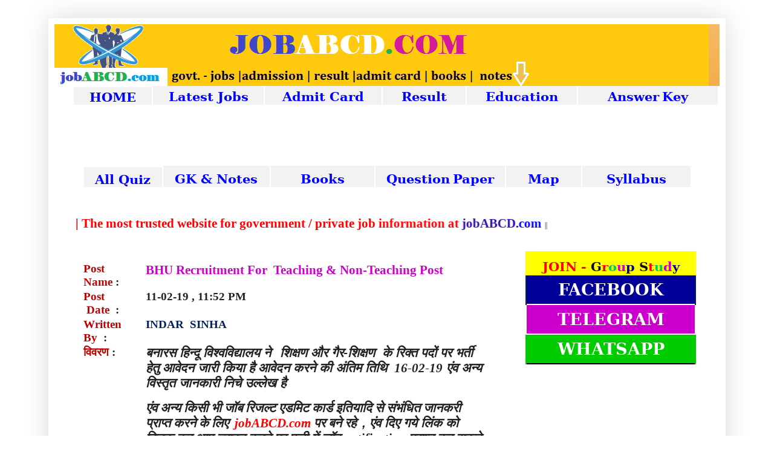

--- FILE ---
content_type: text/html; charset=UTF-8
request_url: https://www.jobabcd.com/2019/02/bhu-teaching-non-teaching-recruitment.html
body_size: 21524
content:
<!DOCTYPE html>
<html class='v2' dir='ltr' lang='en-US' xml:lang='en-US' xmlns='http://www.w3.org/1999/xhtml' xmlns:b='http://www.google.com/2005/gml/b' xmlns:data='http://www.google.com/2005/gml/data' xmlns:expr='http://www.google.com/2005/gml/expr'>
<head>
<link href='https://www.blogger.com/static/v1/widgets/335934321-css_bundle_v2.css' rel='stylesheet' type='text/css'/>
<!-- Global site tag (gtag.js) - Google Analytics -->
<script async='async' src='https://www.googletagmanager.com/gtag/js?id=UA-117998547-2'></script>
<script>
  window.dataLayer = window.dataLayer || [];
  function gtag(){dataLayer.push(arguments);}
  gtag('js', new Date());

  gtag('config', 'UA-117998547-2');
</script>
<script async='async' src='https://pagead2.googlesyndication.com/pagead/js/adsbygoogle.js'></script>
<script>
     (adsbygoogle = window.adsbygoogle || []).push({
          google_ad_client: "ca-pub-9841810664906865",
          enable_page_level_ads: true
     });
</script>
<META CONTENT='jobABCD.com' NAME='Author'></META>
<META CONTENT='All' NAME='Robots'></META>
<meta content='m7u8-0DdNvCV8hewfpCscl7jyTs4oK2Z292nYkNm57o' name='google-site-verification'/>
<meta content='EB4416F8101B042BD0C0AE76CAFC3E41' name='msvalidate.01'/>
<meta content='EB4416F8101B042BD0C0AE76CAFC3E41' name='msvalidate.01'/>
<meta content='EB4416F8101B042BD0C0AE76CAFC3E41' name='msvalidate.01'/>
<META CONTENT='jobABCD.com website , cggovt jobs, chhattisgarh govt jobs, govt jobs in chhattisgarh, hindi jobs, sarkari naukari, chhattisgarh sarkari naukari, all govt jobs, balod jobs, baloda bazar jobs, bhathapara jobs, bilaspur jobs, korba jobs, durg jobs, dantewada jobs, cg balod jobs, cg govt recruitment, jobs of chhattisgarh, all govt jobs of chhattisgarh, balrampur govt jobs, ramanujganj vacancy, bastar vacancy, bijapur jobs, bemetara jobs, dhamtari jobs, gariyaband jobs, janjgir jobs, champa jobs, janjgir-champa jobs, kabirdham jobs, kanker jobs, kondagaon jobs, korea jobs, mahasamund jobs, mungeli jobs, narayanpur jobs, raigarh govt jobs, raigarh jobs, raipur jobs, raigpur govt jobs, rajnandgaon jobs, rajnandgaon govt jobs, sukma jobs, surajpur jobs, surguja govt jobs, surguja jobs, bhilai jobs, upsc jobs, ssc jobs, psc jobs, vyapam jobs, railway jobs, ibps jobs, gate jobs, bank jobs, police jobs, army jobs, defence jobs, medical jobs, teaching jobs, engineer jobs, programmer jobs, officer jobs, peon jobs, manager jobs, accountant jobs, assistant jobs, computer jobs, 5th pass jobs, 8th pass jobs, 10th pass jobs, 12th pass jobs, bsc jobs, msc jobs, ba jobs, ma jobs, bcom jobs, mcom jobs, be jobs, me jobs, btech jobs, mtech jobs, bba jobs, mba jobs, msw jobs, cg noukri jobs, ntpc jobs, balco jobs, secl jobs, cseb jobs, sail jobs, aiims jobs, cgkv jobs, igau jobs, zila panchayat job, collector office job, food office jobs, free jobs alert, reddif jobs, shine-com-jobs, freshersworld chhattisgarh jobs, chhttisgarh-jobs, allgovtjobs, latest jobs, recruitment, 2016, 2017, 2018,2019 vacancy, sarkari naukri, government jobs, jobs in india, private jobsjobs , government job , private job , admission , result , admit card , GK , quiz , books  , study notes ' NAME='Keywords'></META>
<mea content='width=1100' name='viewport'></mea>
<meta content='text/html; charset=UTF-8' http-equiv='Content-Type'/>
<meta content='blogger' name='generator'/>
<link href='https://www.jobabcd.com/favicon.ico' rel='icon' type='image/x-icon'/>
<link href='https://www.jobabcd.com/2019/02/bhu-teaching-non-teaching-recruitment.html' rel='canonical'/>
<link rel="alternate" type="application/atom+xml" title="JobABCD.com : latest  job , result , admission | study notes - Atom" href="https://www.jobabcd.com/feeds/posts/default" />
<link rel="alternate" type="application/rss+xml" title="JobABCD.com : latest  job , result , admission | study notes - RSS" href="https://www.jobabcd.com/feeds/posts/default?alt=rss" />
<link rel="service.post" type="application/atom+xml" title="JobABCD.com : latest  job , result , admission | study notes - Atom" href="https://www.blogger.com/feeds/4322385405610118625/posts/default" />

<link rel="alternate" type="application/atom+xml" title="JobABCD.com : latest  job , result , admission | study notes - Atom" href="https://www.jobabcd.com/feeds/7331195865447229508/comments/default" />
<!--Can't find substitution for tag [blog.ieCssRetrofitLinks]-->
<meta content='Banaras Hindu University Recruitment 2019 , BHU Recruitment Announce for  - Group A , B ,C ( Teaching & Non- Teaching Post  ) , Admit Card Exam / Skill Test / Interview  Date Result Declared' name='description'/>
<meta content='https://www.jobabcd.com/2019/02/bhu-teaching-non-teaching-recruitment.html' property='og:url'/>
<meta content='BHU Teaching &amp; Non-Teaching Post Recruitment 2019' property='og:title'/>
<meta content='Banaras Hindu University Recruitment 2019 , BHU Recruitment Announce for  - Group A , B ,C ( Teaching &amp; Non- Teaching Post  ) , Admit Card Exam / Skill Test / Interview  Date Result Declared' property='og:description'/>
<title>
BHU Teaching & Non-Teaching Post Recruitment 2019
</title>
<style type='text/css'>@font-face{font-family:'Fontdiner Swanky';font-style:normal;font-weight:400;font-display:swap;src:url(//fonts.gstatic.com/s/fontdinerswanky/v24/ijwOs4XgRNsiaI5-hcVb4hQgMvCD0uYVKwOs1to.woff2)format('woff2');unicode-range:U+0000-00FF,U+0131,U+0152-0153,U+02BB-02BC,U+02C6,U+02DA,U+02DC,U+0304,U+0308,U+0329,U+2000-206F,U+20AC,U+2122,U+2191,U+2193,U+2212,U+2215,U+FEFF,U+FFFD;}</style>
<style id='page-skin-1' type='text/css'><!--
/*
-----------------------------------------------
Blogger Template Style
Name:     Simple
Designer: Blogger
URL:      www.blogger.com
----------------------------------------------- */
/* Variable definitions
====================
<Variable name="keycolor" description="Main Color" type="color" default="#66bbdd"/>
<Group description="Page Text" selector="body">
<Variable name="body.font" description="Font" type="font"
default="normal normal 12px Arial, Tahoma, Helvetica, FreeSans, sans-serif"/>
<Variable name="body.text.color" description="Text Color" type="color" default="#222222"/>
</Group>
<Group description="Backgrounds" selector=".body-fauxcolumns-outer">
<Variable name="body.background.color" description="Outer Background" type="color" default="#66bbdd"/>
<Variable name="content.background.color" description="Main Background" type="color" default="#ffffff"/>
<Variable name="header.background.color" description="Header Background" type="color" default="transparent"/>
</Group>
<Group description="Links" selector=".main-outer">
<Variable name="link.color" description="Link Color" type="color" default="#2288bb"/>
<Variable name="link.visited.color" description="Visited Color" type="color" default="#888888"/>
<Variable name="link.hover.color" description="Hover Color" type="color" default="#33aaff"/>
</Group>
<Group description="Blog Title" selector=".header h1">
<Variable name="header.font" description="Font" type="font"
default="normal normal 60px Arial, Tahoma, Helvetica, FreeSans, sans-serif"/>
<Variable name="header.text.color" description="Title Color" type="color" default="#3399bb" />
</Group>
<Group description="Blog Description" selector=".header .description">
<Variable name="description.text.color" description="Description Color" type="color"
default="#777777" />
</Group>
<Group description="Tabs Text" selector=".tabs-inner .widget li a">
<Variable name="tabs.font" description="Font" type="font"
default="normal normal 14px Arial, Tahoma, Helvetica, FreeSans, sans-serif"/>
<Variable name="tabs.text.color" description="Text Color" type="color" default="#999999"/>
<Variable name="tabs.selected.text.color" description="Selected Color" type="color" default="#000000"/>
</Group>
<Group description="Tabs Background" selector=".tabs-outer .PageList">
<Variable name="tabs.background.color" description="Background Color" type="color" default="#f5f5f5"/>
<Variable name="tabs.selected.background.color" description="Selected Color" type="color" default="#eeeeee"/>
</Group>
<Group description="Post Title" selector="h3.post-title, .comments h4">
<Variable name="post.title.font" description="Font" type="font"
default="normal normal 22px Arial, Tahoma, Helvetica, FreeSans, sans-serif"/>
</Group>
<Group description="Date Header" selector=".date-header">
<Variable name="date.header.color" description="Text Color" type="color"
default="#222222"/>
<Variable name="date.header.background.color" description="Background Color" type="color"
default="transparent"/>
<Variable name="date.header.font" description="Text Font" type="font"
default="normal bold 11px Arial, Tahoma, Helvetica, FreeSans, sans-serif"/>
<Variable name="date.header.padding" description="Date Header Padding" type="string" default="inherit"/>
<Variable name="date.header.letterspacing" description="Date Header Letter Spacing" type="string" default="inherit"/>
<Variable name="date.header.margin" description="Date Header Margin" type="string" default="inherit"/>
</Group>
<Group description="Post Footer" selector=".post-footer">
<Variable name="post.footer.text.color" description="Text Color" type="color" default="#666666"/>
<Variable name="post.footer.background.color" description="Background Color" type="color"
default="#f9f9f9"/>
<Variable name="post.footer.border.color" description="Shadow Color" type="color" default="#eeeeee"/>
</Group>
<Group description="Gadgets" selector="h2">
<Variable name="widget.title.font" description="Title Font" type="font"
default="normal bold 11px Arial, Tahoma, Helvetica, FreeSans, sans-serif"/>
<Variable name="widget.title.text.color" description="Title Color" type="color" default="#000000"/>
<Variable name="widget.alternate.text.color" description="Alternate Color" type="color" default="#999999"/>
</Group>
<Group description="Images" selector=".main-inner">
<Variable name="image.background.color" description="Background Color" type="color" default="#ffffff"/>
<Variable name="image.border.color" description="Border Color" type="color" default="#eeeeee"/>
<Variable name="image.text.color" description="Caption Text Color" type="color" default="#222222"/>
</Group>
<Group description="Accents" selector=".content-inner">
<Variable name="body.rule.color" description="Separator Line Color" type="color" default="#eeeeee"/>
<Variable name="tabs.border.color" description="Tabs Border Color" type="color" default="#ffffff"/>
</Group>
<Variable name="body.background" description="Body Background" type="background"
color="#ffffff" default="$(color) none repeat scroll top left"/>
<Variable name="body.background.override" description="Body Background Override" type="string" default=""/>
<Variable name="body.background.gradient.cap" description="Body Gradient Cap" type="url"
default="url(https://resources.blogblog.com/blogblog/data/1kt/simple/gradients_light.png)"/>
<Variable name="body.background.gradient.tile" description="Body Gradient Tile" type="url"
default="url(https://resources.blogblog.com/blogblog/data/1kt/simple/body_gradient_tile_light.png)"/>
<Variable name="content.background.color.selector" description="Content Background Color Selector" type="string" default=".content-inner"/>
<Variable name="content.padding" description="Content Padding" type="length" default="10px" min="0" max="100px"/>
<Variable name="content.padding.horizontal" description="Content Horizontal Padding" type="length" default="10px" min="0" max="100px"/>
<Variable name="content.shadow.spread" description="Content Shadow Spread" type="length" default="40px" min="0" max="100px"/>
<Variable name="content.shadow.spread.webkit" description="Content Shadow Spread (WebKit)" type="length" default="5px" min="0" max="100px"/>
<Variable name="content.shadow.spread.ie" description="Content Shadow Spread (IE)" type="length" default="10px" min="0" max="100px"/>
<Variable name="main.border.width" description="Main Border Width" type="length" default="0" min="0" max="10px"/>
<Variable name="header.background.gradient" description="Header Gradient" type="url" default="none"/>
<Variable name="header.shadow.offset.left" description="Header Shadow Offset Left" type="length" default="-1px" min="-50px" max="50px"/>
<Variable name="header.shadow.offset.top" description="Header Shadow Offset Top" type="length" default="-1px" min="-50px" max="50px"/>
<Variable name="header.shadow.spread" description="Header Shadow Spread" type="length" default="1px" min="0" max="100px"/>
<Variable name="header.padding" description="Header Padding" type="length" default="30px" min="0" max="100px"/>
<Variable name="header.border.size" description="Header Border Size" type="length" default="1px" min="0" max="10px"/>
<Variable name="header.bottom.border.size" description="Header Bottom Border Size" type="length" default="0" min="0" max="10px"/>
<Variable name="header.border.horizontalsize" description="Header Horizontal Border Size" type="length" default="0" min="0" max="10px"/>
<Variable name="description.text.size" description="Description Text Size" type="string" default="140%"/>
<Variable name="tabs.margin.top" description="Tabs Margin Top" type="length" default="0" min="0" max="100px"/>
<Variable name="tabs.margin.side" description="Tabs Side Margin" type="length" default="30px" min="0" max="100px"/>
<Variable name="tabs.background.gradient" description="Tabs Background Gradient" type="url"
default="url(https://resources.blogblog.com/blogblog/data/1kt/simple/gradients_light.png)"/>
<Variable name="tabs.border.width" description="Tabs Border Width" type="length" default="1px" min="0" max="10px"/>
<Variable name="tabs.bevel.border.width" description="Tabs Bevel Border Width" type="length" default="1px" min="0" max="10px"/>
<Variable name="post.margin.bottom" description="Post Bottom Margin" type="length" default="25px" min="0" max="100px"/>
<Variable name="image.border.small.size" description="Image Border Small Size" type="length" default="2px" min="0" max="10px"/>
<Variable name="image.border.large.size" description="Image Border Large Size" type="length" default="5px" min="0" max="10px"/>
<Variable name="page.width.selector" description="Page Width Selector" type="string" default=".region-inner"/>
<Variable name="page.width" description="Page Width" type="string" default="auto"/>
<Variable name="main.section.margin" description="Main Section Margin" type="length" default="15px" min="0" max="100px"/>
<Variable name="main.padding" description="Main Padding" type="length" default="15px" min="0" max="100px"/>
<Variable name="main.padding.top" description="Main Padding Top" type="length" default="30px" min="0" max="100px"/>
<Variable name="main.padding.bottom" description="Main Padding Bottom" type="length" default="30px" min="0" max="100px"/>
<Variable name="paging.background"
color="#ffffff"
description="Background of blog paging area" type="background"
default="transparent none no-repeat scroll top center"/>
<Variable name="footer.bevel" description="Bevel border length of footer" type="length" default="0" min="0" max="10px"/>
<Variable name="mobile.background.overlay" description="Mobile Background Overlay" type="string"
default="transparent none repeat scroll top left"/>
<Variable name="mobile.background.size" description="Mobile Background Size" type="string" default="auto"/>
<Variable name="mobile.button.color" description="Mobile Button Color" type="color" default="#ffffff" />
<Variable name="startSide" description="Side where text starts in blog language" type="automatic" default="left"/>
<Variable name="endSide" description="Side where text ends in blog language" type="automatic" default="right"/>
*/
/* Content
----------------------------------------------- */
body {
font: normal normal 12px 'Times New Roman', Times, FreeSerif, serif;
color: #222222;
background: #ffffff none repeat scroll top left;
padding: 0 40px 40px 40px;
}
html body .region-inner {
min-width: 0;
max-width: 100%;
width: auto;
}
h2 {
font-size: 22px;
}
a:link {
text-decoration:none;
color: #0000ff;
}
a:visited {
text-decoration:none;
color: #0000ff;
}
a:hover {
text-decoration:underline;
color: #0000ff;
}
.body-fauxcolumn-outer .fauxcolumn-inner {
background: transparent none repeat scroll top left;
_background-image: none;
}
.body-fauxcolumn-outer .cap-top {
position: absolute;
z-index: 1;
height: 400px;
width: 100%;
}
.body-fauxcolumn-outer .cap-top .cap-left {
width: 100%;
background: transparent none repeat-x scroll top left;
_background-image: none;
}
.content-outer {
-moz-box-shadow: 0 0 40px rgba(0, 0, 0, .15);
-webkit-box-shadow: 0 0 5px rgba(0, 0, 0, .15);
-goog-ms-box-shadow: 0 0 10px #333333;
box-shadow: 0 0 40px rgba(0, 0, 0, .15);
margin-bottom: 1px;
}
.content-inner {
padding: 10px 10px;
}
.content-inner {
background-color: #ffffff;
}
/* Header
----------------------------------------------- */
.header-outer {
background: #f2a83e url(https://resources.blogblog.com/blogblog/data/1kt/simple/gradients_light.png) repeat-x scroll 0 -400px;
_background-image: none;
}
.Header h1 {
font: normal bold 2px Fontdiner Swanky;
color: #cc915d;
text-shadow: 1px 2px 3px rgba(0, 0, 0, .2);
}
.Header h1 a {
color: #cc915d;
}
.Header .description {
font-size: 140%;
color: rgba(0, 0, 0, 0);
}
.header-inner .Header .titlewrapper {
padding: 22px 30px;
}
.header-inner .Header .descriptionwrapper {
padding: 0 30px;
}
/* Tabs
----------------------------------------------- */
.tabs-inner .section:first-child {
border-top: 0 solid #ae1a1a;
}
.tabs-inner .section:first-child ul {
margin-top: -0;
border-top: 0 solid #ae1a1a;
border-left: 0 solid #ae1a1a;
border-right: 0 solid #ae1a1a;
}
.tabs-inner .widget ul {
background: #85bae5 url(https://resources.blogblog.com/blogblog/data/1kt/simple/gradients_light.png) repeat-x scroll 0 -800px;
_background-image: none;
border-bottom: 1px solid #ae1a1a;
margin-top: 0;
margin-left: -30px;
margin-right: -30px;
}
.tabs-inner .widget li a {
display: inline-block;
padding: .6em 1em;
font: normal bold 15px 'Times New Roman', Times, FreeSerif, serif;
color: #000000;
border-left: 1px solid #ffffff;
border-right: 1px solid #ae1a1a;
}
.tabs-inner .widget li:first-child a {
border-left: none;
}
.tabs-inner .widget li.selected a, .tabs-inner .widget li a:hover {
color: #000000;
background-color: #eeeeee;
text-decoration: none;
}
/* Columns
----------------------------------------------- */
.main-outer {
border-top: 0 solid #ffffff;
}
.fauxcolumn-left-outer .fauxcolumn-inner {
border-right: 1px solid #ffffff;
}
.fauxcolumn-right-outer .fauxcolumn-inner {
border-left: 1px solid #ffffff;
}
/* Headings
----------------------------------------------- */
div.widget > h2,
div.widget h2.title {
margin: 0 0 1em 0;
font: normal bold 20px 'Times New Roman', Times, FreeSerif, serif;
color: #000000;
}
/* Widgets
----------------------------------------------- */
.widget .zippy {
color: #990000;
text-shadow: 2px 2px 1px rgba(0, 0, 0, .1);
}
.widget .popular-posts ul {
list-style: none;
}
/* Posts
----------------------------------------------- */
h2.date-header {
font: normal bold 11px Arial, Tahoma, Helvetica, FreeSans, sans-serif;
}
.date-header span {
background-color: rgba(0, 0, 0, 0);
color: #ff7f15;
padding: inherit;
letter-spacing: inherit;
margin: inherit;
}
.main-inner {
padding-top: 30px;
padding-bottom: 30px;
}
.main-inner .column-center-inner {
padding: 0 15px;
}
.main-inner .column-center-inner .section {
margin: 0 15px;
}
.post {
margin: 0 0 25px 0;
}
h3.post-title, .comments h4 {
font: normal bold 12px 'Courier New', Courier, FreeMono, monospace;
margin: .75em 0 0;
}
.post-body {
font-size: 110%;
line-height: 1.4;
position: relative;
}
.post-body img, .post-body .tr-caption-container, .Profile img, .Image img,
.BlogList .item-thumbnail img {
padding: 2px;
background: #ffffff;
border: 1px solid #ffffff;
-moz-box-shadow: 1px 1px 5px rgba(0, 0, 0, .1);
-webkit-box-shadow: 1px 1px 5px rgba(0, 0, 0, .1);
box-shadow: 1px 1px 5px rgba(0, 0, 0, .1);
}
.post-body img, .post-body .tr-caption-container {
padding: 5px;
}
.post-body .tr-caption-container {
color: #222222;
}
.post-body .tr-caption-container img {
padding: 0;
background: transparent;
border: none;
-moz-box-shadow: 0 0 0 rgba(0, 0, 0, .1);
-webkit-box-shadow: 0 0 0 rgba(0, 0, 0, .1);
box-shadow: 0 0 0 rgba(0, 0, 0, .1);
}
.post-header {
margin: 0 0 1.5em;
line-height: 1.6;
font-size: 90%;
}
.post-footer {
margin: 20px -2px 0;
padding: 5px 10px;
color: #ff0000;
background-color: rgba(0, 0, 0, 0);
border-bottom: 1px solid rgba(0, 0, 0, 0);
line-height: 1.6;
font-size: 90%;
}
#comments .comment-author {
padding-top: 1.5em;
border-top: 1px solid #ffffff;
background-position: 0 1.5em;
}
#comments .comment-author:first-child {
padding-top: 0;
border-top: none;
}
.avatar-image-container {
margin: .2em 0 0;
}
#comments .avatar-image-container img {
border: 1px solid #ffffff;
}
/* Comments
----------------------------------------------- */
.comments .comments-content .icon.blog-author {
background-repeat: no-repeat;
background-image: url([data-uri]);
}
.comments .comments-content .loadmore a {
border-top: 1px solid #990000;
border-bottom: 1px solid #990000;
}
.comments .comment-thread.inline-thread {
background-color: rgba(0, 0, 0, 0);
}
.comments .continue {
border-top: 2px solid #990000;
}
/* Accents
---------------------------------------------- */
.section-columns td.columns-cell {
border-left: 1px solid #ffffff;
}
.blog-pager {
background: transparent none no-repeat scroll top center;
}
.blog-pager-older-link, .home-link,
.blog-pager-newer-link {
background-color: #ffffff;
padding: 5px;
}
.footer-outer {
border-top: 0 dashed #bbbbbb;
}
/* Mobile
----------------------------------------------- */
body.mobile  {
background-size: auto;
}
.mobile .body-fauxcolumn-outer {
background: transparent none repeat scroll top left;
}
.mobile .body-fauxcolumn-outer .cap-top {
background-size: 100% auto;
}
.mobile .content-outer {
-webkit-box-shadow: 0 0 3px rgba(0, 0, 0, .15);
box-shadow: 0 0 3px rgba(0, 0, 0, .15);
}
.mobile .tabs-inner .widget ul {
margin-left: 0;
margin-right: 0;
}
.mobile .post {
margin: 0;
}
.mobile .main-inner .column-center-inner .section {
margin: 0;
}
.mobile .date-header span {
padding: 0.1em 10px;
margin: 0 -10px;
}
.mobile h3.post-title {
margin: 0;
}
.mobile .blog-pager {
background: transparent none no-repeat scroll top center;
}
.mobile .footer-outer {
border-top: none;
}
.mobile .main-inner, .mobile .footer-inner {
background-color: #ffffff;
}
.mobile-index-contents {
color: #222222;
}
.mobile-link-button {
background-color: #0000ff;
}
.mobile-link-button a:link, .mobile-link-button a:visited {
color: #ffffff;
}
.mobile .tabs-inner .section:first-child {
border-top: none;
}
.mobile .tabs-inner .PageList .widget-content {
background-color: #eeeeee;
color: #000000;
border-top: 1px solid #ae1a1a;
border-bottom: 1px solid #ae1a1a;
}
.mobile .tabs-inner .PageList .widget-content .pagelist-arrow {
border-left: 1px solid #ae1a1a;
}
.feed-links {display:none !important;}
.post-label, .post-labels {display: none !important;}
.post-title {display: none ;}
#blog-pager {
display: none;
}
.blog .page-title {
display: none;
}
.description{display: none;}
--></style>
<style id='template-skin-1' type='text/css'><!--
body {
min-width: 1120px;
}
.content-outer, .content-fauxcolumn-outer, .region-inner {
min-width: 1120px;
max-width: 1120px;
_width: 1120px;
}
.main-inner .columns {
padding-left: 0px;
padding-right: 360px;
}
.main-inner .fauxcolumn-center-outer {
left: 0px;
right: 360px;
/* IE6 does not respect left and right together */
_width: expression(this.parentNode.offsetWidth -
parseInt("0px") -
parseInt("360px") + 'px');
}
.main-inner .fauxcolumn-left-outer {
width: 0px;
}
.main-inner .fauxcolumn-right-outer {
width: 360px;
}
.main-inner .column-left-outer {
width: 0px;
right: 100%;
margin-left: -0px;
}
.main-inner .column-right-outer {
width: 360px;
margin-right: -360px;
}
#layout {
min-width: 0;
}
#layout .content-outer {
min-width: 0;
width: 800px;
}
#layout .region-inner {
min-width: 0;
width: auto;
}
body#layout div.add_widget {
padding: 8px;
}
body#layout div.add_widget a {
margin-left: 32px;
}
--></style>
<script type='text/javascript'>
        (function(i,s,o,g,r,a,m){i['GoogleAnalyticsObject']=r;i[r]=i[r]||function(){
        (i[r].q=i[r].q||[]).push(arguments)},i[r].l=1*new Date();a=s.createElement(o),
        m=s.getElementsByTagName(o)[0];a.async=1;a.src=g;m.parentNode.insertBefore(a,m)
        })(window,document,'script','https://www.google-analytics.com/analytics.js','ga');
        ga('create', 'UA-117998547-2', 'auto', 'blogger');
        ga('blogger.send', 'pageview');
      </script>
<script src='https://clientcdn.pushengage.com/core/127eae7c474c4d29ffc0d83879e7c136.js'></script>
<script> _pe.subscribe(); </script>
<link href='https://www.blogger.com/dyn-css/authorization.css?targetBlogID=4322385405610118625&amp;zx=a94fb0eb-e703-406f-8c56-67c83572599b' media='none' onload='if(media!=&#39;all&#39;)media=&#39;all&#39;' rel='stylesheet'/><noscript><link href='https://www.blogger.com/dyn-css/authorization.css?targetBlogID=4322385405610118625&amp;zx=a94fb0eb-e703-406f-8c56-67c83572599b' rel='stylesheet'/></noscript>
<meta name='google-adsense-platform-account' content='ca-host-pub-1556223355139109'/>
<meta name='google-adsense-platform-domain' content='blogspot.com'/>

<!-- data-ad-client=ca-pub-9841810664906865 -->

<link rel="stylesheet" href="https://fonts.googleapis.com/css2?display=swap&family=Abril+Fatface"></head>
<body class='loading'>
<div class='navbar no-items section' id='navbar' name='Navbar'></div>
<div class='body-fauxcolumns'>
<div class='fauxcolumn-outer body-fauxcolumn-outer'>
<div class='cap-top'>
<div class='cap-left'></div>
<div class='cap-right'></div>
</div>
<div class='fauxborder-left'>
<div class='fauxborder-right'></div>
<div class='fauxcolumn-inner'>
</div>
</div>
<div class='cap-bottom'>
<div class='cap-left'></div>
<div class='cap-right'></div>
</div>
</div>
</div>
<div class='content'>
<div class='content-fauxcolumns'>
<div class='fauxcolumn-outer content-fauxcolumn-outer'>
<div class='cap-top'>
<div class='cap-left'></div>
<div class='cap-right'></div>
</div>
<div class='fauxborder-left'>
<div class='fauxborder-right'></div>
<div class='fauxcolumn-inner'>
</div>
</div>
<div class='cap-bottom'>
<div class='cap-left'></div>
<div class='cap-right'></div>
</div>
</div>
</div>
<div class='content-outer'>
<div class='content-cap-top cap-top'>
<div class='cap-left'></div>
<div class='cap-right'></div>
</div>
<div class='fauxborder-left content-fauxborder-left'>
<div class='fauxborder-right content-fauxborder-right'></div>
<div class='content-inner'>
<header>
<div class='header-outer'>
<div class='header-cap-top cap-top'>
<div class='cap-left'></div>
<div class='cap-right'></div>
</div>
<div class='fauxborder-left header-fauxborder-left'>
<div class='fauxborder-right header-fauxborder-right'></div>
<div class='region-inner header-inner'>
<div class='header section' id='header' name='Header'><div class='widget Header' data-version='1' id='Header1'>
<div id='header-inner'>
<a href='https://www.jobabcd.com/' style='display: block'>
<img alt='JobABCD.com : latest  job , result , admission | study notes' height='102px; ' id='Header1_headerimg' src='https://blogger.googleusercontent.com/img/b/R29vZ2xl/AVvXsEjxBI14IYtG9RFEgEuYl73BhNYEJMpQ5YvVgvPBQFJ_Z9sjb1ca0Lip9MdTwHhKTpQSHw1zly5-dpvkOdy_wWf3BFuGZ2_zKtl2i4Pf9bMrK2HupPJmgMYPwnZisRSdzGOvLpIJcVjGf1M/s1600/jobabcd.com+LOGO++MAIN.png' style='display: block' width='1082px; '/>
</a>
</div>
</div></div>
</div>
</div>
<div class='header-cap-bottom cap-bottom'>
<div class='cap-left'></div>
<div class='cap-right'></div>
</div>
</div>
</header>
<div class='tabs-outer'>
<div class='tabs-cap-top cap-top'>
<div class='cap-left'></div>
<div class='cap-right'></div>
</div>
<div class='fauxborder-left tabs-fauxborder-left'>
<div class='fauxborder-right tabs-fauxborder-right'></div>
<div class='region-inner tabs-inner'>
<div class='tabs section' id='crosscol' name='Cross-column'><div class='widget HTML' data-version='1' id='HTML6'>
<div class='widget-content'>
<div><div align="center">  <table border="1" cellpadding="0" cellspacing="0" class="MsoNormalTable" style="background: #F2F2F2; border-collapse: collapse; border: none; mso-background-themecolor: background1; mso-background-themeshade: 242; mso-border-bottom-alt: solid white 1.5pt; mso-border-insideh: 1.5pt solid white; mso-border-insidev: 1.5pt solid white; mso-border-left-alt: solid white 1.5pt; mso-border-right-alt: solid white 1.5pt; mso-padding-alt: 0in 0in 0in 0in; mso-yfti-tbllook: 1184; width: 1007px;">  <tbody><tr style="height: 20.6pt; mso-yfti-firstrow: yes; mso-yfti-irow: 0;">   <td style="border-top: none; border: solid white 1.5pt; height: 20.6pt; padding: 0in 5.4pt 0in 5.4pt; width: 90.25pt;" valign="top" width="120">   <p align="center" class="MsoNormal" style="line-height: 13.8pt; margin-bottom: .0001pt; margin-bottom: 0in; margin-left: 0in; margin-right: 0in; margin-top: 6.0pt; text-align: center;"><a href="https://www.jobabcd.com/"><b><span style="font-family: &quot;Georgia&quot;,&quot;serif&quot;; font-size: 16.0pt; mso-bidi-font-family: &quot;Times New Roman&quot;; mso-bidi-language: HI; mso-fareast-font-family: &quot;Times New Roman&quot;;">HOME</span></b></a><span style="font-family: &quot;Georgia&quot;,&quot;serif&quot;; font-size: 16.0pt; mso-bidi-font-family: &quot;Times New Roman&quot;; mso-bidi-language: HI; mso-fareast-font-family: &quot;Times New Roman&quot;;"><o:p></o:p></span></p>   </td>   <td style="border-bottom: solid white 1.5pt; border-left: none; border-right: solid white 1.5pt; border-top: none; height: 20.6pt; mso-border-left-alt: solid white 1.5pt; padding: 0in 5.4pt 0in 5.4pt; width: 132.0pt;" valign="top" width="176">   <p align="center" class="MsoNormal" style="line-height: 13.8pt; margin-bottom: .0001pt; margin-bottom: 0in; margin-left: 0in; margin-right: 0in; margin-top: 6.0pt; text-align: center;"><a href="https://www.jobabcd.com/2018/06/all-india-recruitment.html"><b><span style="font-family: &quot;Georgia&quot;,&quot;serif&quot;; font-size: 16.0pt; mso-bidi-font-family: &quot;Times New Roman&quot;; mso-bidi-language: HI; mso-fareast-font-family: &quot;Times New Roman&quot;;">Latest Jobs</span></b></a><span style="font-family: &quot;Georgia&quot;,&quot;serif&quot;; font-size: 16.0pt; mso-bidi-font-family: &quot;Times New Roman&quot;; mso-bidi-language: HI; mso-fareast-font-family: &quot;Times New Roman&quot;;"><o:p></o:p></span></p>   </td>   <td style="border-bottom: solid white 1.5pt; border-left: none; border-right: solid white 1.5pt; border-top: none; height: 20.6pt; mso-border-left-alt: solid white 1.5pt; padding: 0in 5.4pt 0in 5.4pt; width: 139.5pt;" valign="top" width="186">   <p align="center" class="MsoNormal" style="line-height: 13.8pt; margin-bottom: .0001pt; margin-bottom: 0in; margin-left: 0in; margin-right: 0in; margin-top: 6.0pt; text-align: center;"><a href="https://www.jobabcd.com/2018/06/all-exam-admit-card.html"><b><span style="font-family: &quot;Georgia&quot;,&quot;serif&quot;; font-size: 16.0pt; mso-bidi-font-family: &quot;Times New Roman&quot;; mso-bidi-language: HI; mso-fareast-font-family: &quot;Times New Roman&quot;;">Admit  Card</span></b></a><span style="font-family: &quot;Georgia&quot;,&quot;serif&quot;; font-size: 16.0pt; mso-bidi-font-family: &quot;Times New Roman&quot;; mso-bidi-language: HI; mso-fareast-font-family: &quot;Times New Roman&quot;;"><o:p></o:p></span></p>   </td>   <td style="border-bottom: solid white 1.5pt; border-left: none; border-right: solid white 1.5pt; border-top: none; height: 20.6pt; mso-border-left-alt: solid white 1.5pt; padding: 0in 5.4pt 0in 5.4pt; width: 96.0pt;" valign="top" width="128">   <p align="center" class="MsoNormal" style="line-height: 13.8pt; margin-bottom: .0001pt; margin-bottom: 0in; margin-left: 0in; margin-right: 0in; margin-top: 6.0pt; text-align: center;"><a href="https://www.jobabcd.com/2018/06/all-exam-result.html"><b><span style="font-family: &quot;Georgia&quot;,&quot;serif&quot;; font-size: 16.0pt; mso-bidi-font-family: &quot;Times New Roman&quot;; mso-bidi-language: HI; mso-fareast-font-family: &quot;Times New Roman&quot;;">Result</span></b></a><span style="font-family: &quot;Georgia&quot;,&quot;serif&quot;; font-size: 16.0pt; mso-bidi-font-family: &quot;Times New Roman&quot;; mso-bidi-language: HI; mso-fareast-font-family: &quot;Times New Roman&quot;;"><o:p></o:p></span></p>   </td>   <td style="border-bottom: solid white 1.5pt; border-left: none; border-right: solid white 1.5pt; border-top: none; height: 20.6pt; mso-border-left-alt: solid white 1.5pt; padding: 0in 5.4pt 0in 5.4pt; width: 130.5pt;" valign="top" width="174">   <p align="center" class="MsoNormal" style="line-height: 13.8pt; margin-bottom: .0001pt; margin-bottom: 0in; margin-left: 0in; margin-right: 0in; margin-top: 6.0pt; text-align: center;"><a href="https://www.jobabcd.com/p/education.html"><b><span style="font-family: &quot;Georgia&quot;,&quot;serif&quot;; font-size: 16.0pt; mso-bidi-font-family: &quot;Times New Roman&quot;; mso-bidi-language: HI; mso-fareast-font-family: &quot;Times New Roman&quot;;">Education</span></b></a><span style="font-family: &quot;Georgia&quot;,&quot;serif&quot;; font-size: 16.0pt; mso-bidi-font-family: &quot;Times New Roman&quot;; mso-bidi-language: HI; mso-fareast-font-family: &quot;Times New Roman&quot;;"><o:p></o:p></span></p>   </td>   <td style="border-bottom: solid white 1.5pt; border-left: none; border-right: solid white 1.5pt; border-top: none; height: 20.6pt; mso-border-left-alt: solid white 1.5pt; padding: 0in 5.4pt 0in 5.4pt; width: 167.15pt;" valign="top" width="223">   <p align="center" class="MsoNormal" style="line-height: 13.8pt; margin-bottom: .0001pt; margin-bottom: 0in; margin-left: 0in; margin-right: 0in; margin-top: 6.0pt; text-align: center;"><a href="https://www.jobabcd.com/2018/06/all-exam-model-answer.html"><b><span style="font-family: &quot;Georgia&quot;,&quot;serif&quot;; font-size: 16.0pt; mso-bidi-font-family: &quot;Times New Roman&quot;; mso-bidi-language: HI; mso-fareast-font-family: &quot;Times New Roman&quot;;">Answer</span></b><b><span lang="HI" style="font-family: &quot;Arial Unicode MS&quot;,&quot;sans-serif&quot;; font-size: 16.0pt; mso-ascii-font-family: Georgia; mso-bidi-language: HI; mso-fareast-font-family: &quot;Times New Roman&quot;; mso-hansi-font-family: Georgia;"> </span></b><b><span style="font-family: &quot;Georgia&quot;,&quot;serif&quot;; font-size: 16.0pt; mso-bidi-font-family: &quot;Times New Roman&quot;; mso-bidi-language: HI; mso-fareast-font-family: &quot;Times New Roman&quot;;">Key</span></b></a><b><span style="font-family: &quot;Georgia&quot;,&quot;serif&quot;; font-size: 16.0pt; mso-bidi-font-family: &quot;Times New Roman&quot;; mso-bidi-language: HI; mso-fareast-font-family: &quot;Times New Roman&quot;;"><o:p></o:p></span></b></p>   </td>  </tr>  <tr style="height: 43.1pt; mso-yfti-irow: 1; mso-yfti-lastrow: yes;">   <td colspan="6" style="background: white; border-top: none; border: solid white 1.5pt; height: 43.1pt; mso-background-themecolor: background1; mso-border-top-alt: solid white 1.5pt; padding: 0in 5.4pt 0in 5.4pt; width: 755.4pt;" valign="top" width="1007">   <p align="center" class="MsoNormal" style="line-height: normal; margin-bottom: .0001pt; margin-bottom: 0in; text-align: center;"><b><span style="color: #0070c0; font-family: &quot;Georgia&quot;,&quot;serif&quot;; font-size: 16.0pt; mso-bidi-font-family: &quot;Arial Unicode MS&quot;; mso-bidi-language: HI; mso-fareast-font-family: &quot;Times New Roman&quot;;"><script async src="https://pagead2.googlesyndication.com/pagead/js/adsbygoogle.js"></script>
<!-- Home Page ***12 -->
<ins class="adsbygoogle"
     style="display:inline-block;width:1050px;height:80px"
     data-ad-client="ca-pub-9841810664906865"
     data-ad-slot="4086291966"></ins>
<script>
     (adsbygoogle = window.adsbygoogle || []).push({});
</script><o:p></o:p></span></b></p>   </td>  </tr> </tbody></table><div align="center">  <table border="1" cellpadding="0" cellspacing="0" class="MsoNormalTable" style="background: #F2F2F2; border-collapse: collapse; border: none; mso-background-themecolor: background1; mso-background-themeshade: 242; mso-border-bottom-alt: solid white 1.5pt; mso-border-insideh: 1.5pt solid white; mso-border-insidev: 1.5pt solid white; mso-border-left-alt: solid white 1.5pt; mso-border-right-alt: solid white 1.5pt; mso-padding-alt: 0in 0in 0in 0in; mso-yfti-tbllook: 1184; width: 1007px;">  <tbody><tr style="height: 20.6pt; mso-yfti-firstrow: yes; mso-yfti-irow: 0; mso-yfti-lastrow: yes;">   <td style="border-top: none; border: solid white 1.5pt; height: 20.6pt; padding: 0in 5.4pt 0in 5.4pt; width: 96.25pt;" valign="top" width="128">   <p align="center" class="MsoNormal" style="line-height: 13.8pt; margin-bottom: .0001pt; margin-bottom: 0in; text-align: center;"><a href="https://www.jobabcd.com/2018/06/all-competition-exam-quiz.html"><b><span style="color: blue; font-family: &quot;Georgia&quot;,&quot;serif&quot;; font-size: 16.0pt; mso-bidi-font-family: &quot;Times New Roman&quot;; mso-bidi-language: HI; mso-fareast-font-family: &quot;Times New Roman&quot;;">All Quiz</span></b></a><span style="font-family: &quot;Georgia&quot;,&quot;serif&quot;; font-size: 16.0pt; mso-bidi-font-family: &quot;Times New Roman&quot;; mso-bidi-language: HI; mso-fareast-font-family: &quot;Times New Roman&quot;;"><o:p></o:p></span></p>   </td>   <td style="border-bottom: solid white 1.5pt; border-left: none; border-right: solid white 1.5pt; border-top: none; height: 20.6pt; mso-border-left-alt: solid white 1.5pt; padding: 0in 5.4pt 0in 5.4pt; width: 135.0pt;" valign="top" width="180">   <p align="center" class="MsoNormal" style="line-height: 13.8pt; margin-bottom: .0001pt; margin-bottom: 0in; text-align: center;"><a href="https://www.jobabcd.com/2018/06/general-knowledge.html"><b><span style="font-family: &quot;Georgia&quot;,&quot;serif&quot;; font-size: 16.0pt; mso-bidi-font-family: &quot;Times New Roman&quot;; mso-bidi-language: HI; mso-fareast-font-family: &quot;Times New Roman&quot;;">GK &amp; Notes</span></b></a><span style="font-family: &quot;Georgia&quot;,&quot;serif&quot;; font-size: 16.0pt; mso-bidi-font-family: &quot;Times New Roman&quot;; mso-bidi-language: HI; mso-fareast-font-family: &quot;Times New Roman&quot;;"><o:p></o:p></span></p>   </td>   <td style="border-bottom: solid white 1.5pt; border-left: none; border-right: solid white 1.5pt; border-top: none; height: 20.6pt; mso-border-left-alt: solid white 1.5pt; padding: 0in 5.4pt 0in 5.4pt; width: 130.5pt;" valign="top" width="174">   <p align="center" class="MsoNormal" style="line-height: 13.8pt; margin-bottom: .0001pt; margin-bottom: 0in; text-align: center;"><a href="https://www.jobabcd.com/2018/06/competition-exam-book-notes.html"><b><span style="font-family: &quot;Georgia&quot;,&quot;serif&quot;; font-size: 16.0pt; mso-bidi-font-family: &quot;Times New Roman&quot;; mso-bidi-language: HI; mso-fareast-font-family: &quot;Times New Roman&quot;;">Books</span></b></a><span style="font-family: &quot;Georgia&quot;,&quot;serif&quot;; font-size: 16.0pt; mso-bidi-font-family: &quot;Times New Roman&quot;; mso-bidi-language: HI; mso-fareast-font-family: &quot;Times New Roman&quot;;"><o:p></o:p></span></p>   </td>   <td style="border-bottom: solid white 1.5pt; border-left: none; border-right: solid white 1.5pt; border-top: none; height: 20.6pt; mso-border-left-alt: solid white 1.5pt; padding: 0in 5.4pt 0in 5.4pt; width: 166.5pt;" valign="top" width="222">   <p align="center" class="MsoNormal" style="line-height: 13.8pt; margin-bottom: .0001pt; margin-bottom: 0in; text-align: center;"><a href="https://www.jobabcd.com/2018/06/all-exam-question-papers.html"><b><span style="font-family: &quot;Georgia&quot;,&quot;serif&quot;; font-size: 16.0pt; mso-bidi-font-family: &quot;Times New Roman&quot;; mso-bidi-language: HI; mso-fareast-font-family: &quot;Times New Roman&quot;;">Question</span></b><b><span lang="HI" style="font-family: &quot;Arial Unicode MS&quot;,&quot;sans-serif&quot;; font-size: 16.0pt; mso-ascii-font-family: Georgia; mso-bidi-language: HI; mso-fareast-font-family: &quot;Times New Roman&quot;; mso-hansi-font-family: Georgia;"> </span></b><b><span style="font-family: &quot;Georgia&quot;,&quot;serif&quot;; font-size: 16.0pt; mso-bidi-font-family: &quot;Times New Roman&quot;; mso-bidi-language: HI; mso-fareast-font-family: &quot;Times New Roman&quot;;">Paper</span></b></a><span style="font-family: &quot;Georgia&quot;,&quot;serif&quot;; font-size: 16.0pt; mso-bidi-font-family: &quot;Times New Roman&quot;; mso-bidi-language: HI; mso-fareast-font-family: &quot;Times New Roman&quot;;"><o:p></o:p></span></p>   </td>   <td style="border-bottom: solid white 1.5pt; border-left: none; border-right: solid white 1.5pt; border-top: none; height: 20.6pt; mso-border-left-alt: solid white 1.5pt; padding: 0in 5.4pt 0in 5.4pt; width: 1.25in;" valign="top" width="120">   <p align="center" class="MsoNormal" style="line-height: 13.8pt; margin-bottom: .0001pt; margin-bottom: 0in; text-align: center;"><a href="https://www.jobabcd.com/2018/06/all-maps.html"><b><span style="color: blue; font-family: &quot;Georgia&quot;,&quot;serif&quot;; font-size: 16.0pt; mso-bidi-font-family: &quot;Times New Roman&quot;; mso-bidi-language: HI; mso-fareast-font-family: &quot;Times New Roman&quot;;">Map</span></b></a><span style="font-family: &quot;Georgia&quot;,&quot;serif&quot;; font-size: 16.0pt; mso-bidi-font-family: &quot;Times New Roman&quot;; mso-bidi-language: HI; mso-fareast-font-family: &quot;Times New Roman&quot;;"><o:p></o:p></span></p>   </td>   <td style="border-bottom: solid white 1.5pt; border-left: none; border-right: solid white 1.5pt; border-top: none; height: 20.6pt; mso-border-left-alt: solid white 1.5pt; padding: 0in 5.4pt 0in 5.4pt; width: 137.15pt;" valign="top" width="183">   <p align="center" class="MsoNormal" style="line-height: 13.8pt; margin-bottom: .0001pt; margin-bottom: 0in; text-align: center;"><a href="https://www.jobabcd.com/2018/06/all-exam-syllabus.html"><b><span style="font-family: &quot;Georgia&quot;,&quot;serif&quot;; font-size: 16.0pt; mso-bidi-font-family: &quot;Times New Roman&quot;; mso-bidi-language: HI; mso-fareast-font-family: &quot;Times New Roman&quot;;">Syllabus</span></b></a><b><span style="font-family: &quot;Georgia&quot;,&quot;serif&quot;; font-size: 16.0pt; mso-bidi-font-family: &quot;Times New Roman&quot;; mso-bidi-language: HI; mso-fareast-font-family: &quot;Times New Roman&quot;;"><o:p></o:p></span></b></p>   </td>  </tr> </tbody></table>  </div>  </div></div><div><br /></div>
</div>
<div class='clear'></div>
</div></div>
<div class='tabs section' id='crosscol-overflow' name='Cross-Column 2'><div class='widget Text' data-version='1' id='Text4'>
</div><div class='widget Text' data-version='1' id='Text5'>
<div class='widget-content'>
<marquee behavior="alternate" onmouseout="this.start();" onmouseover="this.stop();"><b style="font-size: 100%;"><span style="font-family: &quot;Times New Roman&quot;, serif; font-size: 16pt; line-height: 115%;"><span style="color:#c00000;">| </span><a href="https://www.jobabcd.com/"><span style="color:#ff0000;">The most trusted website for government / private job information at</span> </a></span></b><a href="https://www.jobabcd.com/"><b style="font-size: 100%;"><span style="color: #320fb1; font-family: &quot;Times New Roman&quot;,&quot;serif&quot;; font-size: 16.0pt; line-height: 115%; mso-bidi-language: HI;">job</span></b><b style="font-size: 100%;"><span style="color: #320fb1; font-family: &quot;Times New Roman&quot;,&quot;serif&quot;; font-size: 16.0pt; line-height: 115%; mso-bidi-font-family: Mangal; mso-bidi-language: HI; mso-bidi-theme-font: minor-bidi;">ABCD</span></b></a><b style="font-size: 100%;"><span style="color: #320fb1; font-family: &quot;Times New Roman&quot;,&quot;serif&quot;; font-size: 16.0pt; line-height: 115%; mso-bidi-language: HI;"><a href="https://www.jobabcd.com/">.com</a> </span></b>||</marquee><br />
</div>
<div class='clear'></div>
</div>
</div>
</div>
</div>
<div class='tabs-cap-bottom cap-bottom'>
<div class='cap-left'></div>
<div class='cap-right'></div>
</div>
</div>
<div class='main-outer'>
<div class='main-cap-top cap-top'>
<div class='cap-left'></div>
<div class='cap-right'></div>
</div>
<div class='fauxborder-left main-fauxborder-left'>
<div class='fauxborder-right main-fauxborder-right'></div>
<div class='region-inner main-inner'>
<div class='columns fauxcolumns'>
<div class='fauxcolumn-outer fauxcolumn-center-outer'>
<div class='cap-top'>
<div class='cap-left'></div>
<div class='cap-right'></div>
</div>
<div class='fauxborder-left'>
<div class='fauxborder-right'></div>
<div class='fauxcolumn-inner'>
</div>
</div>
<div class='cap-bottom'>
<div class='cap-left'></div>
<div class='cap-right'></div>
</div>
</div>
<div class='fauxcolumn-outer fauxcolumn-left-outer'>
<div class='cap-top'>
<div class='cap-left'></div>
<div class='cap-right'></div>
</div>
<div class='fauxborder-left'>
<div class='fauxborder-right'></div>
<div class='fauxcolumn-inner'>
</div>
</div>
<div class='cap-bottom'>
<div class='cap-left'></div>
<div class='cap-right'></div>
</div>
</div>
<div class='fauxcolumn-outer fauxcolumn-right-outer'>
<div class='cap-top'>
<div class='cap-left'></div>
<div class='cap-right'></div>
</div>
<div class='fauxborder-left'>
<div class='fauxborder-right'></div>
<div class='fauxcolumn-inner'>
</div>
</div>
<div class='cap-bottom'>
<div class='cap-left'></div>
<div class='cap-right'></div>
</div>
</div>
<!-- corrects IE6 width calculation -->
<div class='columns-inner'>
<div class='column-center-outer'>
<div class='column-center-inner'>
<div class='main section' id='main' name='Main'><div class='widget Blog' data-version='1' id='Blog1'>
<div class='blog-posts hfeed'>

          <div class="date-outer">
        

          <div class="date-posts">
        
<div class='post-outer'>
<div class='post hentry uncustomized-post-template' itemprop='blogPost' itemscope='itemscope' itemtype='https://schema.org/BlogPosting'>
<meta content='4322385405610118625' itemprop='blogId'/>
<meta content='7331195865447229508' itemprop='postId'/>
<a name='7331195865447229508'></a>
<h1 class='post-title entry-title' itemprop='name'>
BHU Teaching & Non-Teaching Post Recruitment 2019
</h1>
<div class='post-header'>
<div class='post-header-line-1'></div>
</div>
<div class='post-body entry-content' id='post-body-7331195865447229508' itemprop='articleBody'>
<div dir="ltr" style="text-align: left;" trbidi="on">
<table align="left" border="1" cellpadding="0" cellspacing="0" class="MsoTableGrid" style="border-collapse: collapse; border: none; margin-left: 6.75pt; margin-right: 6.75pt; mso-border-alt: solid white 1.5pt; mso-border-insideh-themecolor: background1; mso-border-insideh: 1.5pt solid white; mso-border-insidev-themecolor: background1; mso-border-insidev: 1.5pt solid white; mso-border-themecolor: background1; mso-padding-alt: 0in 5.4pt 0in 5.4pt; mso-table-anchor-horizontal: margin; mso-table-anchor-vertical: page; mso-table-layout-alt: fixed; mso-table-left: center; mso-table-lspace: 9.0pt; mso-table-rspace: 9.0pt; mso-table-top: 474.8pt; mso-yfti-tbllook: 1184; width: 685px;">
 <tbody>
<tr style="height: 14.25pt; mso-yfti-firstrow: yes; mso-yfti-irow: 0;">
  <td style="border: solid white 1.5pt; height: 14.25pt; mso-border-themecolor: background1; padding: 0in 5.4pt 0in 5.4pt; width: .95in;" valign="top" width="91"><div class="MsoNormal" style="line-height: normal; margin-bottom: .0001pt; margin-bottom: 0in; mso-element-anchor-horizontal: margin; mso-element-anchor-vertical: page; mso-element-frame-hspace: 9.0pt; mso-element-left: center; mso-element-top: 474.8pt; mso-element-wrap: around; mso-element: frame; mso-height-rule: exactly;">
<b><span style="color: #c00000; font-family: &quot;times new roman&quot; , &quot;serif&quot;; font-size: 14.0pt;">Post Name </span></b><b><span style="font-family: &quot;times new roman&quot; , &quot;serif&quot;; font-size: 14.0pt;">: <o:p></o:p></span></b></div>
</td>
  <td style="border-left: none; border: solid white 1.5pt; height: 14.25pt; mso-border-left-alt: solid white 1.5pt; mso-border-left-themecolor: background1; mso-border-themecolor: background1; padding: 0in 5.4pt 0in 5.4pt; width: 445.5pt;" valign="top" width="594"><h2 style="line-height: normal; margin-bottom: .0001pt; margin-bottom: 0in; mso-element-anchor-horizontal: margin; mso-element-anchor-vertical: page; mso-element-frame-hspace: 9.0pt; mso-element-left: center; mso-element-top: 474.8pt; mso-element-wrap: around; mso-element: frame; mso-height-rule: exactly;">
<b><span style="color: #cc00cc; font-family: &quot;times new roman&quot; , &quot;serif&quot;; font-size: 16.0pt;">BHU
  Recruitment For&nbsp; Teaching &amp;
  Non-Teaching Post</span></b></h2>
</td>
 </tr>
<tr style="height: 25.5pt; mso-yfti-irow: 1;">
  <td style="border-top: none; border: solid white 1.5pt; height: 25.5pt; mso-border-themecolor: background1; mso-border-top-alt: solid white 1.5pt; mso-border-top-themecolor: background1; padding: 0in 5.4pt 0in 5.4pt; width: .95in;" valign="top" width="91"><div class="MsoNormal" style="line-height: normal; margin-bottom: .0001pt; margin-bottom: 0in; mso-element-anchor-horizontal: margin; mso-element-anchor-vertical: page; mso-element-frame-hspace: 9.0pt; mso-element-left: center; mso-element-top: 474.8pt; mso-element-wrap: around; mso-element: frame; mso-height-rule: exactly;">
<b><span style="color: #c00000; font-family: &quot;times new roman&quot; , &quot;serif&quot;; font-size: 14.0pt;">Post &nbsp;Date</span></b><b><span style="font-family: &quot;times new roman&quot; , &quot;serif&quot;; font-size: 14.0pt;">&nbsp; :</span></b><b><span style="font-family: &quot;times new roman&quot; , &quot;serif&quot;; font-size: 14.0pt;"><o:p></o:p></span></b></div>
</td>
  <td style="border-bottom: solid white 1.5pt; border-left: none; border-right: solid white 1.5pt; border-top: none; height: 25.5pt; mso-border-bottom-themecolor: background1; mso-border-left-alt: solid white 1.5pt; mso-border-left-themecolor: background1; mso-border-right-themecolor: background1; mso-border-top-alt: solid white 1.5pt; mso-border-top-themecolor: background1; padding: 0in 5.4pt 0in 5.4pt; width: 445.5pt;" valign="top" width="594"><div class="MsoNormal" style="line-height: normal; margin-bottom: .0001pt; margin-bottom: 0in; mso-element-anchor-horizontal: margin; mso-element-anchor-vertical: page; mso-element-frame-hspace: 9.0pt; mso-element-left: center; mso-element-top: 474.8pt; mso-element-wrap: around; mso-element: frame; mso-height-rule: exactly;">
<b><span style="font-family: &quot;times new roman&quot; , serif; font-size: 14pt;">11-02-19 , 11:52 PM</span></b><b><span style="background: white; font-family: &quot;times new roman&quot; , serif; font-size: 14pt;"><o:p></o:p></span></b></div>
</td>
 </tr>
<tr style="height: 5.25pt; mso-yfti-irow: 2;">
  <td style="border-top: none; border: solid white 1.5pt; height: 5.25pt; mso-border-themecolor: background1; mso-border-top-alt: solid white 1.5pt; mso-border-top-themecolor: background1; padding: 0in 5.4pt 0in 5.4pt; width: .95in;" valign="top" width="91"><div class="MsoNormal" style="line-height: normal; margin-bottom: .0001pt; margin-bottom: 0in; mso-element-anchor-horizontal: margin; mso-element-anchor-vertical: page; mso-element-frame-hspace: 9.0pt; mso-element-left: center; mso-element-top: 474.8pt; mso-element-wrap: around; mso-element: frame; mso-height-rule: exactly;">
<b><span style="color: #c00000; font-family: &quot;times new roman&quot; , &quot;serif&quot;; font-size: 14.0pt;">Written By&nbsp; </span></b><b><span style="font-family: &quot;times new roman&quot; , serif; font-size: 14pt;">:</span></b><b><span style="color: #c00000; font-family: &quot;times new roman&quot; , &quot;serif&quot;; font-size: 14.0pt;"><o:p></o:p></span></b></div>
</td>
  <td style="border-bottom: solid white 1.5pt; border-left: none; border-right: solid white 1.5pt; border-top: none; height: 5.25pt; mso-border-bottom-themecolor: background1; mso-border-left-alt: solid white 1.5pt; mso-border-left-themecolor: background1; mso-border-right-themecolor: background1; mso-border-top-alt: solid white 1.5pt; mso-border-top-themecolor: background1; padding: 0in 5.4pt 0in 5.4pt; width: 445.5pt;" valign="top" width="594"><div class="MsoNormal" style="line-height: normal; margin-bottom: .0001pt; margin-bottom: 0in; mso-element-anchor-horizontal: margin; mso-element-anchor-vertical: page; mso-element-frame-hspace: 9.0pt; mso-element-left: center; mso-element-top: 474.8pt; mso-element-wrap: around; mso-element: frame; mso-height-rule: exactly;">
<b><span style="color: #002060; font-family: &quot;times new roman&quot; , &quot;serif&quot;; font-size: 14.0pt;">INDAR&nbsp; SINHA<o:p></o:p></span></b></div>
</td>
 </tr>
<tr style="height: 19.5pt; mso-yfti-irow: 3; mso-yfti-lastrow: yes;">
  <td style="border-top: none; border: solid white 1.5pt; height: 19.5pt; mso-border-themecolor: background1; mso-border-top-alt: solid white 1.5pt; mso-border-top-themecolor: background1; padding: 0in 5.4pt 0in 5.4pt; width: .95in;" valign="top" width="91"><div class="MsoNormal" style="line-height: normal; margin-bottom: .0001pt; margin-bottom: 0in; mso-element-anchor-horizontal: margin; mso-element-anchor-vertical: page; mso-element-frame-hspace: 9.0pt; mso-element-left: center; mso-element-top: 474.8pt; mso-element-wrap: around; mso-element: frame; mso-height-rule: exactly;">
<b><span lang="HI" style="color: #c00000; font-family: &quot;arial unicode ms&quot; , &quot;sans-serif&quot;; font-size: 14.0pt;">व&#2367;वरण</span></b><b><span lang="HI" style="font-family: &quot;arial unicode ms&quot; , &quot;sans-serif&quot;; font-size: 14.0pt;"> </span></b><b><span style="font-family: &quot;times new roman&quot; , &quot;serif&quot;; font-size: 14.0pt;">:</span></b><b><span style="font-family: &quot;times new roman&quot; , &quot;serif&quot;; font-size: 14.0pt;"><o:p></o:p></span></b></div>
</td>
  <td style="border-bottom: solid white 1.5pt; border-left: none; border-right: solid white 1.5pt; border-top: none; height: 19.5pt; mso-border-bottom-themecolor: background1; mso-border-left-alt: solid white 1.5pt; mso-border-left-themecolor: background1; mso-border-right-themecolor: background1; mso-border-top-alt: solid white 1.5pt; mso-border-top-themecolor: background1; padding: 0in 5.4pt 0in 5.4pt; width: 445.5pt;" valign="top" width="594"><div class="MsoNormal" style="line-height: normal; margin-bottom: .0001pt; margin-bottom: 0in; mso-element-anchor-horizontal: margin; mso-element-anchor-vertical: page; mso-element-frame-hspace: 9.0pt; mso-element-left: center; mso-element-top: 474.8pt; mso-element-wrap: around; mso-element: frame; mso-height-rule: exactly;">
<b><i><span lang="HI" style="font-family: &quot;arial unicode ms&quot; , sans-serif; font-size: 16pt;">बन&#2366;रस ह&#2367;न&#2381;द&#2370; व&#2367;श&#2381;वव&#2367;द&#2381;य&#2366;लय
  न&#2375; </span></i></b><b><i><span lang="HI" style="font-family: &quot;arial unicode ms&quot; , sans-serif; font-size: 16pt;">&nbsp;</span></i></b><span lang="HI" style="font-family: &quot;arial unicode ms&quot; , &quot;sans-serif&quot;; mso-ascii-font-family: Calibri; mso-ascii-theme-font: minor-latin; mso-bidi-language: HI; mso-fareast-font-family: Calibri; mso-fareast-theme-font: minor-latin; mso-hansi-font-family: Calibri; mso-hansi-theme-font: minor-latin;">&nbsp;</span><b><i><span lang="HI" style="font-family: &quot;arial unicode ms&quot; , sans-serif; font-size: 16pt;">श&#2367;क&#2381;षण और ग&#2376;र-श&#2367;क&#2381;षण &nbsp;क&#2375; र&#2367;क&#2381;त पद&#2379;&#2306; पर भर&#2381;त&#2368; ह&#2375;त&#2369; आव&#2375;दन ज&#2366;र&#2368; क&#2367;य&#2366;
  ह&#2376; आव&#2375;दन करन&#2375; क&#2368; अ&#2306;त&#2367;म त&#2367;थ&#2367;&nbsp; </span></i></b><b><i><span style="font-family: &quot;times new roman&quot; , serif; font-size: 16pt;">16-02</span></i></b><b><i><span style="font-family: &quot;times new roman&quot; , serif; font-size: 16pt;">-19</span></i></b><b><i><span lang="HI" style="font-family: &quot;arial unicode ms&quot; , sans-serif; font-size: 16pt;"> ए&#2306;व अन&#2381;य व&#2367;स&#2381;त&#2371;त ज&#2366;नक&#2366;र&#2368; न&#2367;च&#2375; उल&#2381;ल&#2375;ख ह&#2376;</span></i></b><b><i><span lang="HI" style="color: #002060; font-family: &quot;arial unicode ms&quot; , &quot;sans-serif&quot;; font-size: 16.0pt;">&nbsp; </span></i></b><b><i><span style="color: #002060; font-family: &quot;times new roman&quot; , &quot;serif&quot;; font-size: 16.0pt;"><o:p></o:p></span></i></b></div>
<div class="MsoNormal" style="line-height: normal; margin-bottom: .0001pt; margin-bottom: 0in; mso-element-anchor-horizontal: margin; mso-element-anchor-vertical: page; mso-element-frame-hspace: 9.0pt; mso-element-left: center; mso-element-top: 474.8pt; mso-element-wrap: around; mso-element: frame; mso-height-rule: exactly;">
<br /></div>
<div class="MsoNormal" style="line-height: normal; margin-bottom: .0001pt; margin-bottom: 0in; mso-element-anchor-horizontal: margin; mso-element-anchor-vertical: page; mso-element-frame-hspace: 9.0pt; mso-element-left: center; mso-element-top: 474.8pt; mso-element-wrap: around; mso-element: frame; mso-height-rule: exactly;">
<b><i><span lang="HI" style="font-family: &quot;arial unicode ms&quot; , sans-serif; font-size: 16pt;">ए&#2306;व</span></i></b><b><i><span lang="HI" style="font-family: &quot;times new roman&quot; , serif; font-size: 16pt;"> </span></i></b><b><i><span lang="HI" style="font-family: &quot;arial unicode ms&quot; , sans-serif; font-size: 16pt;">अन&#2381;य</span></i></b><b><i><span lang="HI" style="font-family: &quot;times new roman&quot; , serif; font-size: 16pt;"> </span></i></b><b><i><span lang="HI" style="font-family: &quot;arial unicode ms&quot; , sans-serif; font-size: 16pt;">क&#2367;स&#2368;</span></i></b><b><i><span lang="HI" style="font-family: &quot;times new roman&quot; , serif; font-size: 16pt;"> </span></i></b><b><i><span lang="HI" style="font-family: &quot;arial unicode ms&quot; , sans-serif; font-size: 16pt;">भ&#2368;</span></i></b><b><i><span lang="HI" style="font-family: &quot;times new roman&quot; , serif; font-size: 16pt;"> </span></i></b><b><i><span lang="HI" style="font-family: &quot;arial unicode ms&quot; , sans-serif; font-size: 16pt;">ज&#2377;ब</span></i></b><b><i><span lang="HI" style="font-family: &quot;times new roman&quot; , serif; font-size: 16pt;"> </span></i></b><b><i><span lang="HI" style="font-family: &quot;arial unicode ms&quot; , sans-serif; font-size: 16pt;">र&#2367;जल&#2381;ट</span></i></b><b><i><span lang="HI" style="font-family: &quot;times new roman&quot; , serif; font-size: 16pt;"> </span></i></b><b><i><span lang="HI" style="font-family: &quot;arial unicode ms&quot; , sans-serif; font-size: 16pt;">एडम&#2367;ट</span></i></b><b><i><span lang="HI" style="font-family: &quot;times new roman&quot; , serif; font-size: 16pt;"> </span></i></b><b><i><span lang="HI" style="font-family: &quot;arial unicode ms&quot; , sans-serif; font-size: 16pt;">क&#2366;र&#2381;ड</span></i></b><b><i><span lang="HI" style="font-family: &quot;times new roman&quot; , serif; font-size: 16pt;"> </span></i></b><b><i><span lang="HI" style="font-family: &quot;arial unicode ms&quot; , sans-serif; font-size: 16pt;">इत&#2367;य&#2366;द&#2367;</span></i></b><b><i><span lang="HI" style="font-family: &quot;times new roman&quot; , serif; font-size: 16pt;"> </span></i></b><b><i><span lang="HI" style="font-family: &quot;arial unicode ms&quot; , sans-serif; font-size: 16pt;">स&#2375;</span></i></b><b><i><span lang="HI" style="font-family: &quot;times new roman&quot; , serif; font-size: 16pt;"> </span></i></b><b><i><span lang="HI" style="font-family: &quot;arial unicode ms&quot; , sans-serif; font-size: 16pt;">स&#2306;भ&#2306;ध&#2367;त</span></i></b><b><i><span lang="HI" style="font-family: &quot;times new roman&quot; , serif; font-size: 16pt;"> </span></i></b><b><i><span lang="HI" style="font-family: &quot;arial unicode ms&quot; , sans-serif; font-size: 16pt;">ज&#2366;नकर&#2368;</span></i></b><b><i><span lang="HI" style="font-family: &quot;times new roman&quot; , serif; font-size: 16pt;"> </span></i></b><b><i><span lang="HI" style="font-family: &quot;arial unicode ms&quot; , sans-serif; font-size: 16pt;">प&#2381;र&#2366;प&#2381;त</span></i></b><b><i><span lang="HI" style="font-family: &quot;times new roman&quot; , serif; font-size: 16pt;"> </span></i></b><b><i><span lang="HI" style="font-family: &quot;arial unicode ms&quot; , sans-serif; font-size: 16pt;">करन&#2375;</span></i></b><b><i><span lang="HI" style="font-family: &quot;times new roman&quot; , serif; font-size: 16pt;"> </span></i></b><b><i><span lang="HI" style="font-family: &quot;arial unicode ms&quot; , sans-serif; font-size: 16pt;">क&#2375;</span></i></b><b><i><span lang="HI" style="font-family: &quot;times new roman&quot; , serif; font-size: 16pt;"> </span></i></b><b><i><span lang="HI" style="font-family: &quot;arial unicode ms&quot; , sans-serif; font-size: 16pt;">ल&#2367;ए</span></i></b><b><i><span style="font-family: &quot;times new roman&quot; , serif; font-size: 16pt;">&nbsp;
  </span></i></b><b><i><span lang="HI" style="color: red; font-family: &quot;times new roman&quot; , &quot;serif&quot;; font-size: 16.0pt;">jobABCD.com</span></i></b><b><i><span lang="HI" style="font-family: &quot;times new roman&quot; , serif; font-size: 16pt;"> </span></i></b><b><i><span lang="HI" style="font-family: &quot;arial unicode ms&quot; , sans-serif; font-size: 16pt;">पर</span></i></b><b><i><span lang="HI" style="font-family: &quot;times new roman&quot; , serif; font-size: 16pt;"> </span></i></b><b><i><span lang="HI" style="font-family: &quot;arial unicode ms&quot; , sans-serif; font-size: 16pt;">बन&#2375;</span></i></b><b><i><span lang="HI" style="font-family: &quot;times new roman&quot; , serif; font-size: 16pt;"> </span></i></b><b><i><span lang="HI" style="font-family: &quot;arial unicode ms&quot; , sans-serif; font-size: 16pt;">रह&#2375;</span></i></b><b><i><span lang="HI" style="font-family: &quot;times new roman&quot; , serif; font-size: 16pt;"> </span></i></b><b><i><span lang="HI" style="font-family: &quot;times new roman&quot; , serif; font-size: 16pt;">&nbsp;</span></i></b><b><i><span lang="HI" style="font-family: &quot;arial unicode ms&quot; , sans-serif; font-size: 16pt;">, ए&#2306;व द&#2367;ए गय&#2375; ल&#2367;&#2306;क क&#2379;
  क&#2381;ल&#2367;क कर आप ज&#2381;व&#2366;इन करन&#2375; पर फ&#2381;र&#2368; म&#2375;&#2306; ज&#2377;ब </span></i></b><b><i><span style="font-family: &quot;times new roman&quot; , serif; font-size: 16pt;">notification </span></i></b><b><i><span lang="HI" style="font-family: &quot;arial unicode ms&quot; , sans-serif; font-size: 16pt;">प&#2381;र&#2366;प&#2381;त कर सकत&#2375;
  ह&#2376;&nbsp; - </span></i></b><b><i><span style="font-family: &quot;times new roman&quot; , serif; font-size: 16pt;"><o:p></o:p></span></i></b></div>
</td>
 </tr>
</tbody></table>
<br />
<div align="center" class="MsoNormal" style="line-height: normal; margin-bottom: 0.0001pt; text-align: center;">
<b><span style="color: #ff0066; font-family: &quot;arial black&quot; , sans-serif; font-size: 18pt;">Join Group</span></b><b><span style="font-family: &quot;arial black&quot; , sans-serif; font-size: 18pt;">&nbsp;-&nbsp;</span></b><a href="https://www.facebook.com/jobabcd15/" rel="nofollow" target="_blank"><b><span style="font-family: &quot;arial black&quot; , sans-serif; font-size: 18pt;">Facebook</span></b></a><b><span style="font-family: &quot;arial black&quot; , sans-serif; font-size: 18pt;">&nbsp;|&nbsp;</span></b><b><span style="font-family: &quot;arial black&quot; , sans-serif; font-size: 18pt;">&nbsp;</span></b><a href="https://t.me/govt_job" rel="nofollow" target="_blank"><b><span style="font-family: &quot;arial black&quot; , sans-serif; font-size: 18pt;">Telegram</span></b></a>&nbsp;&nbsp;<b><span style="font-family: &quot;arial black&quot; , sans-serif; font-size: 18pt;">|&nbsp;</span></b></div>
<div align="center" class="MsoNormal" style="line-height: normal; margin-bottom: 0.0001pt; text-align: center;">
<br /></div>
<div style="text-align: center;">
<br /></div>
<table align="left" border="1" cellpadding="0" cellspacing="0" class="MsoTableGrid" style="border-collapse: collapse; border: none; margin-left: 6.75pt; margin-right: 6.75pt; mso-border-alt: solid black .5pt; mso-border-themecolor: text1; mso-padding-alt: 0in 5.4pt 0in 5.4pt; mso-table-anchor-horizontal: margin; mso-table-anchor-vertical: page; mso-table-layout-alt: fixed; mso-table-left: center; mso-table-lspace: 9.0pt; mso-table-rspace: 9.0pt; mso-table-top: 52.55pt; mso-yfti-tbllook: 1184; width: 685px;">
 <tbody>
<tr style="height: 52.5pt; mso-yfti-firstrow: yes; mso-yfti-irow: 0;">
  <td colspan="7" style="border: solid black 1.5pt; height: 52.5pt; mso-border-themecolor: text1; padding: 0in 5.4pt 0in 5.4pt; width: 513.9pt;" valign="top" width="685"><h2 style="line-height: 115%; margin-bottom: .0001pt; margin-bottom: 0in; mso-element-anchor-horizontal: margin; mso-element-anchor-vertical: page; mso-element-frame-hspace: 9.0pt; mso-element-left: center; mso-element-top: 52.55pt; mso-element-wrap: around; mso-element: frame; mso-height-rule: exactly; text-align: center;">
<b><span style="color: red; font-family: &quot;georgia&quot; , &quot;serif&quot;; font-size: 18.0pt; line-height: 115%;">Banaras Hindu University Recruitment
  2019</span></b></h2>
<h2 style="line-height: 115%; margin-bottom: .0001pt; margin-bottom: 0in; mso-element-anchor-horizontal: margin; mso-element-anchor-vertical: page; mso-element-frame-hspace: 9.0pt; mso-element-left: center; mso-element-top: 52.55pt; mso-element-wrap: around; mso-element: frame; mso-height-rule: exactly; tab-stops: 186.0pt; text-align: center;">
<b><span style="color: #002060; font-family: &quot;times new roman&quot; , &quot;serif&quot;; font-size: 15.0pt; line-height: 115%;">BHU Recruitment
  Announce for<span style="mso-spacerun: yes;">&nbsp; </span>- Group A , B ,C (
  Teaching &amp; Non- Teaching Post <span style="mso-spacerun: yes;">&nbsp;</span>) </span></b></h2>
<h4 style="line-height: 115%; margin-bottom: .0001pt; margin-bottom: 0in; mso-element-anchor-horizontal: margin; mso-element-anchor-vertical: page; mso-element-frame-hspace: 9.0pt; mso-element-left: center; mso-element-top: 52.55pt; mso-element-wrap: around; mso-element: frame; mso-height-rule: exactly; tab-stops: 186.0pt; text-align: center;">
<b><span style="color: red; font-family: &quot;arial black&quot; , &quot;sans-serif&quot;; font-size: 18.0pt; line-height: 115%;">JOB</span></b><b><span style="color: #cc00ff; font-family: &quot;arial black&quot; , &quot;sans-serif&quot;; font-size: 18.0pt; line-height: 115%;">ABCD</span></b><b><span style="color: red; font-family: &quot;arial black&quot; , &quot;sans-serif&quot;; font-size: 18.0pt; line-height: 115%;">.</span></b><b><span style="color: #000099; font-family: &quot;arial black&quot; , &quot;sans-serif&quot;; font-size: 18.0pt; line-height: 115%;">COM</span></b></h4>
</td>
 </tr>
<tr style="height: 65.15pt; mso-yfti-irow: 1;">
  <td colspan="7" style="background: white; border-top: none; border: solid black 1.5pt; height: 65.15pt; mso-background-themecolor: background1; mso-border-themecolor: text1; mso-border-top-alt: solid black 1.5pt; mso-border-top-themecolor: text1; padding: 0in 5.4pt 0in 5.4pt; width: 513.9pt;" valign="top" width="685"><div align="center" class="MsoNormal" style="line-height: 115%; margin-bottom: .0001pt; margin-bottom: 0in; mso-element-anchor-horizontal: margin; mso-element-anchor-vertical: page; mso-element-frame-hspace: 9.0pt; mso-element-left: center; mso-element-top: 52.55pt; mso-element-wrap: around; mso-element: frame; mso-height-rule: exactly; text-align: center;">
<b><span style="color: #003a1a; font-family: &quot;times new roman&quot; , &quot;serif&quot;; font-size: 14.5pt; line-height: 115%;">Important<span style="mso-spacerun: yes;">&nbsp; </span>Date</span></b><b><span style="color: #003a1a; font-family: &quot;times new roman&quot; , &quot;serif&quot;; font-size: 14.5pt; line-height: 115%;"><o:p></o:p></span></b></div>
<div class="MsoNormal" style="line-height: 115%; margin-bottom: .0001pt; margin-bottom: 0in; mso-element-anchor-horizontal: margin; mso-element-anchor-vertical: page; mso-element-frame-hspace: 9.0pt; mso-element-left: center; mso-element-top: 52.55pt; mso-element-wrap: around; mso-element: frame; mso-height-rule: exactly;">
</div>
<ul>
<li><b><span style="color: #481f67; font-family: &quot;times new roman&quot; , &quot;serif&quot;; font-size: 14.0pt; line-height: 115%;">Online <span style="mso-spacerun: yes;">&nbsp;</span>Application
  Start :</span></b><b><span style="color: #7030a0; font-family: &quot;times new roman&quot; , &quot;serif&quot;; font-size: 14.0pt; line-height: 115%;"> </span></b><b><span style="color: black; font-family: &quot;times new roman&quot; , &quot;serif&quot;; font-size: 14.0pt; line-height: 115%;">01-02-19</span></b></li>
<li><b><span style="color: #481f67; font-family: &quot;times new roman&quot; , &quot;serif&quot;; font-size: 14.0pt; line-height: 115%;">Application <span style="mso-spacerun: yes;">&nbsp;</span>Closing
  Date <span style="mso-spacerun: yes;">&nbsp;&nbsp;</span>:</span></b><b><span style="color: #7030a0; font-family: &quot;times new roman&quot; , &quot;serif&quot;; font-size: 14.0pt; line-height: 115%;"> </span></b><b><span style="color: red; font-family: &quot;times new roman&quot; , &quot;serif&quot;; font-size: 14.0pt; line-height: 115%;">16-02-19</span></b></li>
<li><b><span style="color: #481f67; font-family: &quot;times new roman&quot; , &quot;serif&quot;; font-size: 14.0pt; line-height: 115%;">Admit Card Release<span style="mso-spacerun: yes;">&nbsp; </span>Date
  :</span></b><b><span style="color: #7030a0; font-family: &quot;times new roman&quot; , &quot;serif&quot;; font-size: 14.0pt; line-height: 115%;"> </span></b><span style="color: #7030a0; font-family: &quot;times new roman&quot; , &quot;serif&quot;; font-size: 14.0pt; line-height: 115%;">Notified
  Soon..</span></li>
<li><b><span style="color: #481f67; font-family: &quot;times new roman&quot; , &quot;serif&quot;; font-size: 14.0pt;">Exam
  / Skill Test / Interview <span style="mso-spacerun: yes;">&nbsp;</span>Date : </span></b><span style="color: #7030a0; font-family: &quot;times new roman&quot; , &quot;serif&quot;; font-size: 14.0pt;"><span style="mso-spacerun: yes;">&nbsp;</span>Notified Soon..</span></li>
<li><b><span style="color: #481f67; font-family: &quot;times new roman&quot; , &quot;serif&quot;; font-size: 14.0pt;">Result
  Declared Date : not mention</span></b></li>
</ul>
<br /></td>
 </tr>
<tr style="height: 6.55pt; mso-yfti-irow: 2;">
  <td colspan="2" style="border-bottom: solid black 1.5pt; border-left: solid black 1.5pt; border-right: solid windowtext 1.5pt; border-top: none; height: 6.55pt; mso-border-bottom-themecolor: text1; mso-border-left-themecolor: text1; mso-border-top-alt: solid black 1.5pt; mso-border-top-themecolor: text1; padding: 0in 5.4pt 0in 5.4pt; width: 153.8pt;" valign="top" width="205"><div align="center" class="MsoNormal" style="line-height: normal; margin-bottom: .0001pt; margin-bottom: 0in; mso-element-anchor-horizontal: margin; mso-element-anchor-vertical: page; mso-element-frame-hspace: 9.0pt; mso-element-left: center; mso-element-top: 52.55pt; mso-element-wrap: around; mso-element: frame; mso-height-rule: exactly; text-align: center;">
<b><span style="color: #003a1a; font-family: &quot;times new roman&quot; , &quot;serif&quot;; font-size: 14.5pt;">Payment
  Method</span></b><b><span style="color: #c00000; font-family: &quot;times new roman&quot; , &quot;serif&quot;; font-size: 14.5pt;"><o:p></o:p></span></b></div>
<div class="MsoNormal" style="line-height: normal; margin-bottom: .0001pt; margin-bottom: 0in; mso-element-anchor-horizontal: margin; mso-element-anchor-vertical: page; mso-element-frame-hspace: 9.0pt; mso-element-left: center; mso-element-top: 52.55pt; mso-element-wrap: around; mso-element: frame; mso-height-rule: exactly;">
</div>
<ul>
<li><b><span style="color: #002060; font-family: &quot;times new roman&quot; , &quot;serif&quot;; font-size: 14.0pt;">Online
  &#8211; net banking / debit card / credit card</span></b></li>
</ul>
<br /></td>
  <td colspan="5" style="border-bottom: solid black 1.5pt; border-left: none; border-right: solid black 1.5pt; border-top: none; height: 6.55pt; mso-border-bottom-themecolor: text1; mso-border-left-alt: solid windowtext 1.5pt; mso-border-right-themecolor: text1; mso-border-top-alt: solid black 1.5pt; mso-border-top-themecolor: text1; padding: 0in 5.4pt 0in 5.4pt; width: 360.1pt;" valign="top" width="480"><div align="center" class="MsoNormal" style="line-height: normal; margin-bottom: .0001pt; margin-bottom: 0in; mso-element-anchor-horizontal: margin; mso-element-anchor-vertical: page; mso-element-frame-hspace: 9.0pt; mso-element-left: center; mso-element-top: 52.55pt; mso-element-wrap: around; mso-element: frame; mso-height-rule: exactly; text-align: center;">
<b><span style="color: #003a1a; font-family: &quot;times new roman&quot; , &quot;serif&quot;; font-size: 14.5pt;">Application
  Fee</span></b><b><span style="color: #003a1a; font-family: &quot;times new roman&quot; , &quot;serif&quot;; font-size: 14.5pt;"><o:p></o:p></span></b></div>
<div class="MsoNormal" style="line-height: 115%; margin-bottom: .0001pt; margin-bottom: 0in; mso-element-anchor-horizontal: margin; mso-element-anchor-vertical: page; mso-element-frame-hspace: 9.0pt; mso-element-left: center; mso-element-top: 52.55pt; mso-element-wrap: around; mso-element: frame; mso-height-rule: exactly;">
</div>
<ul>
<li><b><span style="color: #481f67; font-family: &quot;times new roman&quot; , &quot;serif&quot;; font-size: 14.0pt; line-height: 115%;">UR /OBC Candidate ( Group A )</span></b><b><span style="font-family: &quot;times new roman&quot; , &quot;serif&quot;; font-size: 14.0pt; line-height: 115%;">
  <span style="color: #002060;">:</span></span></b><b><span lang="HI" style="color: #002060; font-family: &quot;times new roman&quot; , &quot;serif&quot;; font-size: 16.0pt; line-height: 115%;"> </span></b><b><span style="color: #002060; font-family: &quot;times new roman&quot; , &quot;serif&quot;; font-size: 16.0pt; line-height: 115%;">1,000 Rs<span lang="HI"><span style="mso-spacerun: yes;">&nbsp; </span></span></span></b><b><span style="color: #002060; font-family: &quot;times new roman&quot; , &quot;serif&quot;; font-size: 16.0pt; line-height: 115%;">/-<o:p></o:p></span></b></li>
<li><b><span style="color: #481f67; font-family: &quot;times new roman&quot; , &quot;serif&quot;; font-size: 14.0pt; line-height: 115%;">UR /OBC Candidate ( Group B &amp; C )</span></b><b><span style="font-family: &quot;times new roman&quot; , &quot;serif&quot;; font-size: 14.0pt; line-height: 115%;">
<span style="color: #002060;">:</span></span></b><b><span lang="HI" style="color: #002060; font-family: &quot;times new roman&quot; , &quot;serif&quot;; font-size: 16.0pt; line-height: 115%;"> </span></b><b><span style="color: #002060; font-family: &quot;times new roman&quot; , &quot;serif&quot;; font-size: 16.0pt; line-height: 115%;">500 Rs </span></b><b><span style="color: #002060; font-family: &quot;times new roman&quot; , &quot;serif&quot;; font-size: 16.0pt; line-height: 115%;">/-<o:p></o:p></span></b></li>
<li><b><span style="color: #660066; font-family: &quot;times new roman&quot; , &quot;serif&quot;; font-size: 16.0pt; line-height: 115%;">ST / SC / <span style="mso-spacerun: yes;">&nbsp;</span>PwDs</span></b><b><span style="color: #002060; font-family: &quot;times new roman&quot; , &quot;serif&quot;; font-size: 16.0pt; line-height: 115%;"> </span></b><b><span style="color: #660066; font-family: &quot;times new roman&quot; , &quot;serif&quot;; font-size: 14.0pt; line-height: 115%;"><span style="mso-spacerun: yes;">&nbsp;</span>Candidate </span></b><b><span style="color: #002060; font-family: &quot;times new roman&quot; , &quot;serif&quot;; font-size: 16.0pt; line-height: 115%;">: no fees</span></b></li>
</ul>
<br /></td>
 </tr>
<tr style="height: 23.65pt; mso-yfti-irow: 3;">
  <td colspan="7" style="border-top: none; border: solid black 1.5pt; height: 23.65pt; mso-border-themecolor: text1; mso-border-top-alt: solid black 1.5pt; mso-border-top-themecolor: text1; padding: 0in 5.4pt 0in 5.4pt; width: 513.9pt;" valign="top" width="685"><div align="center" class="MsoNormal" style="line-height: normal; margin-bottom: .0001pt; margin-bottom: 0in; mso-element-anchor-horizontal: margin; mso-element-anchor-vertical: page; mso-element-frame-hspace: 9.0pt; mso-element-left: center; mso-element-top: 52.55pt; mso-element-wrap: around; mso-element: frame; mso-height-rule: exactly; text-align: center;">
<b><span style="color: #c00000; font-family: &quot;arial black&quot; , &quot;sans-serif&quot;; font-size: 14.5pt;">Total Post</span></b><b><span style="color: #c00000; font-family: &quot;times new roman&quot; , &quot;serif&quot;; font-size: 14.5pt;">
  <span style="mso-spacerun: yes;">&nbsp;</span>-</span></b><b><span lang="HI" style="color: #c00000; font-family: &quot;times new roman&quot; , &quot;serif&quot;; font-size: 14.5pt;"> </span></b><b><span style="color: magenta; font-family: &quot;arial black&quot; , &quot;sans-serif&quot;; font-size: 14.5pt;"><span style="mso-spacerun: yes;">&nbsp;</span>1305</span></b><b><span style="color: #c00000; font-family: &quot;times new roman&quot; , &quot;serif&quot;; font-size: 14.5pt;"><o:p></o:p></span></b></div>
</td>
 </tr>
<tr style="height: 22.0pt; mso-yfti-irow: 4;">
  <td colspan="7" style="border-top: none; border: solid black 1.5pt; height: 22.0pt; mso-border-themecolor: text1; mso-border-top-alt: solid black 1.5pt; mso-border-top-themecolor: text1; padding: 0in 5.4pt 0in 5.4pt; width: 513.9pt;" valign="top" width="685"><div align="center" class="MsoNormal" style="line-height: normal; margin-bottom: .0001pt; margin-bottom: 0in; mso-element-anchor-horizontal: margin; mso-element-anchor-vertical: page; mso-element-frame-hspace: 9.0pt; mso-element-left: center; mso-element-top: 52.55pt; mso-element-wrap: around; mso-element: frame; mso-height-rule: exactly; text-align: center;">
<b><span style="color: #c00000; font-family: &quot;times new roman&quot; , &quot;serif&quot;; font-size: 14.0pt;">Post<span style="mso-spacerun: yes;">&nbsp; </span>Details<o:p></o:p></span></b></div>
</td>
 </tr>
<tr style="height: 12.25pt; mso-yfti-irow: 5;">
  <td style="background: white; border-bottom: solid black 1.5pt; border-left: solid black 1.5pt; border-right: solid windowtext 1.5pt; border-top: none; height: 12.25pt; mso-background-themecolor: background1; mso-border-bottom-themecolor: text1; mso-border-left-themecolor: text1; mso-border-top-alt: solid black 1.5pt; mso-border-top-themecolor: text1; padding: 0in 5.4pt 0in 5.4pt; width: 113.4pt;" valign="top" width="151"><div align="center" class="MsoNormal" style="line-height: normal; margin-bottom: .0001pt; margin-bottom: 0in; mso-element-anchor-horizontal: margin; mso-element-anchor-vertical: page; mso-element-frame-hspace: 9.0pt; mso-element-left: center; mso-element-top: 52.55pt; mso-element-wrap: around; mso-element: frame; mso-height-rule: exactly; text-align: center;">
<b><span style="color: #e6009f; font-family: &quot;times new roman&quot; , &quot;serif&quot;; font-size: 14.0pt;">Post
  Name<o:p></o:p></span></b></div>
</td>
  <td colspan="2" style="background: white; border-bottom: solid black 1.5pt; border-left: none; border-right: solid windowtext 1.5pt; border-top: none; height: 12.25pt; mso-background-themecolor: background1; mso-border-bottom-themecolor: text1; mso-border-left-alt: solid windowtext 1.5pt; mso-border-top-alt: solid black 1.5pt; mso-border-top-themecolor: text1; padding: 0in 5.4pt 0in 5.4pt; width: 89.95pt;" valign="top" width="120"><div align="center" class="MsoNormal" style="line-height: normal; margin-bottom: .0001pt; margin-bottom: 0in; mso-element-anchor-horizontal: margin; mso-element-anchor-vertical: page; mso-element-frame-hspace: 9.0pt; mso-element-left: center; mso-element-top: 52.55pt; mso-element-wrap: around; mso-element: frame; mso-height-rule: exactly; text-align: center;">
<b><span style="color: #e6009f; font-family: &quot;times new roman&quot; , &quot;serif&quot;; font-size: 14.0pt;">Total
  Post<o:p></o:p></span></b></div>
</td>
  <td colspan="4" style="background: white; border-bottom: solid black 1.5pt; border-left: none; border-right: solid black 1.5pt; border-top: none; height: 12.25pt; mso-background-themecolor: background1; mso-border-bottom-themecolor: text1; mso-border-left-alt: solid windowtext 1.5pt; mso-border-right-themecolor: text1; mso-border-top-alt: solid black 1.5pt; mso-border-top-themecolor: text1; padding: 0in 5.4pt 0in 5.4pt; width: 310.55pt;" valign="top" width="414"><div align="center" class="MsoNormal" style="line-height: normal; margin-bottom: .0001pt; margin-bottom: 0in; mso-element-anchor-horizontal: margin; mso-element-anchor-vertical: page; mso-element-frame-hspace: 9.0pt; mso-element-left: center; mso-element-top: 52.55pt; mso-element-wrap: around; mso-element: frame; mso-height-rule: exactly; text-align: center;">
<b><span style="color: #e6009f; font-family: &quot;times new roman&quot; , &quot;serif&quot;; font-size: 14.0pt;">Eligibility<o:p></o:p></span></b></div>
</td>
 </tr>
<tr style="height: 85.85pt; mso-yfti-irow: 6;">
  <td style="border-bottom: solid black 1.5pt; border-left: solid black 1.5pt; border-right: solid windowtext 1.5pt; border-top: none; height: 85.85pt; mso-border-bottom-themecolor: text1; mso-border-left-themecolor: text1; mso-border-top-alt: solid black 1.5pt; mso-border-top-themecolor: text1; padding: 0in 5.4pt 0in 5.4pt; width: 113.4pt;" valign="top" width="151"><div class="MsoNormal" style="line-height: normal; margin-bottom: .0001pt; margin-bottom: 0in; mso-element-anchor-horizontal: margin; mso-element-anchor-vertical: page; mso-element-frame-hspace: 9.0pt; mso-element-left: center; mso-element-top: 52.55pt; mso-element-wrap: around; mso-element: frame; mso-height-rule: exactly;">
<b><span style="color: #002060; font-family: &quot;times new roman&quot; , &quot;serif&quot;; font-size: 15.0pt;">Group
  &#8211; A , B ,C ( Teaching &amp; Non- Teaching Post <span style="mso-spacerun: yes;">&nbsp;</span>)</span></b><b><span style="font-family: &quot;times new roman&quot; , &quot;serif&quot;; font-size: 14.0pt;"><o:p></o:p></span></b></div>
</td>
  <td colspan="2" style="border-bottom: solid black 1.5pt; border-left: none; border-right: solid windowtext 1.5pt; border-top: none; height: 85.85pt; mso-border-bottom-themecolor: text1; mso-border-left-alt: solid windowtext 1.5pt; mso-border-top-alt: solid black 1.5pt; mso-border-top-themecolor: text1; padding: 0in 5.4pt 0in 5.4pt; width: 89.95pt;" valign="top" width="120"><div align="center" class="MsoNormal" style="line-height: normal; margin-bottom: .0001pt; margin-bottom: 0in; mso-element-anchor-horizontal: margin; mso-element-anchor-vertical: page; mso-element-frame-hspace: 9.0pt; mso-element-left: center; mso-element-top: 52.55pt; mso-element-wrap: around; mso-element: frame; mso-height-rule: exactly; text-align: center;">
<b><span style="font-family: &quot;times new roman&quot; , &quot;serif&quot;; font-size: 14.0pt;"><br /></span></b></div>
<div align="center" class="MsoNormal" style="line-height: normal; margin-bottom: .0001pt; margin-bottom: 0in; mso-element-anchor-horizontal: margin; mso-element-anchor-vertical: page; mso-element-frame-hspace: 9.0pt; mso-element-left: center; mso-element-top: 52.55pt; mso-element-wrap: around; mso-element: frame; mso-height-rule: exactly; text-align: center;">
<b><span style="font-family: &quot;times new roman&quot; , &quot;serif&quot;; font-size: 14.0pt;">1305<o:p></o:p></span></b></div>
</td>
  <td colspan="4" style="border-bottom: solid black 1.5pt; border-left: none; border-right: solid black 1.5pt; border-top: none; height: 85.85pt; mso-border-bottom-themecolor: text1; mso-border-left-alt: solid windowtext 1.5pt; mso-border-right-themecolor: text1; mso-border-top-alt: solid black 1.5pt; mso-border-top-themecolor: text1; padding: 0in 5.4pt 0in 5.4pt; width: 310.55pt;" valign="top" width="414"><div class="MsoNormal" style="line-height: normal; margin-bottom: .0001pt; margin-bottom: 0in; mso-element-anchor-horizontal: margin; mso-element-anchor-vertical: page; mso-element-frame-hspace: 9.0pt; mso-element-left: center; mso-element-top: 52.55pt; mso-element-wrap: around; mso-element: frame; mso-height-rule: exactly;">
<b><span style="font-family: &quot;times new roman&quot; , &quot;serif&quot;; font-size: 14.0pt;">TGT , PGT ,
  &amp; PRT : </span></b><span style="font-family: &quot;times new roman&quot; , &quot;serif&quot;; font-size: 14.0pt;">Degree
  / Post Graduation or equivalent<o:p></o:p></span></div>
<div class="MsoNormal" style="line-height: normal; margin-bottom: .0001pt; margin-bottom: 0in; mso-element-anchor-horizontal: margin; mso-element-anchor-vertical: page; mso-element-frame-hspace: 9.0pt; mso-element-left: center; mso-element-top: 52.55pt; mso-element-wrap: around; mso-element: frame; mso-height-rule: exactly;">
<b><span style="font-family: &quot;times new roman&quot; , &quot;serif&quot;; font-size: 14.0pt;">Junior Clerk
  Post : </span></b><span style="font-family: &quot;times new roman&quot; , &quot;serif&quot;; font-size: 14.0pt;">Graduation
  , At least 6 months course in the computer for automation , bookkeeping<span style="mso-spacerun: yes;">&nbsp; </span>&amp; word Processing<b> <span style="mso-spacerun: yes;">&nbsp;</span><o:p></o:p></b></span></div>
<div class="MsoNormal" style="line-height: normal; margin-bottom: .0001pt; margin-bottom: 0in; mso-element-anchor-horizontal: margin; mso-element-anchor-vertical: page; mso-element-frame-hspace: 9.0pt; mso-element-left: center; mso-element-top: 52.55pt; mso-element-wrap: around; mso-element: frame; mso-height-rule: exactly;">
<b><span style="font-family: &quot;times new roman&quot; , &quot;serif&quot;; font-size: 14.0pt;">Nursing
  Officer :<span style="mso-spacerun: yes;">&nbsp; </span></span></b><span style="font-family: &quot;times new roman&quot; , &quot;serif&quot;; font-size: 14.0pt;">Bsc Nursing or
  GNM diploma . &amp;<span style="mso-spacerun: yes;">&nbsp; </span>experience with
  minimum 30 months<b> <o:p></o:p></b></span></div>
<div class="MsoNormal" style="line-height: normal; margin-bottom: .0001pt; margin-bottom: 0in; mso-element-anchor-horizontal: margin; mso-element-anchor-vertical: page; mso-element-frame-hspace: 9.0pt; mso-element-left: center; mso-element-top: 52.55pt; mso-element-wrap: around; mso-element: frame; mso-height-rule: exactly;">
<b><span style="font-family: &quot;times new roman&quot; , &quot;serif&quot;; font-size: 14.0pt;">For Detailed Post,
  Eligibility &amp; criteria All the info. Is available in Official notification
  <o:p></o:p></span></b></div>
</td>
 </tr>
<tr style="height: 16.8pt; mso-yfti-irow: 7;">
  <td colspan="3" rowspan="5" style="border-bottom: solid black 1.5pt; border-left: solid black 1.5pt; border-right: solid windowtext 1.5pt; border-top: none; height: 16.8pt; mso-border-bottom-themecolor: text1; mso-border-left-themecolor: text1; mso-border-top-alt: solid windowtext 1.5pt; padding: 0in 5.4pt 0in 5.4pt; width: 203.35pt;" valign="top" width="271"><div align="center" class="MsoNormal" style="line-height: normal; margin-bottom: .0001pt; margin-bottom: 0in; mso-element-anchor-horizontal: margin; mso-element-anchor-vertical: page; mso-element-frame-hspace: 9.0pt; mso-element-left: center; mso-element-top: 52.55pt; mso-element-wrap: around; mso-element: frame; mso-height-rule: exactly; text-align: center;">
<b><span style="color: #e6009f; font-family: &quot;times new roman&quot; , &quot;serif&quot;; font-size: 14.5pt;">Exam
  Center<o:p></o:p></span></b></div>
<div align="center" class="MsoNormal" style="line-height: normal; margin-bottom: .0001pt; margin-bottom: 0in; mso-element-anchor-horizontal: margin; mso-element-anchor-vertical: page; mso-element-frame-hspace: 9.0pt; mso-element-left: center; mso-element-top: 52.55pt; mso-element-wrap: around; mso-element: frame; mso-height-rule: exactly; text-align: center;">
<br /></div>
<div align="center" class="MsoNormal" style="line-height: normal; margin-bottom: .0001pt; margin-bottom: 0in; mso-element-anchor-horizontal: margin; mso-element-anchor-vertical: page; mso-element-frame-hspace: 9.0pt; mso-element-left: center; mso-element-top: 52.55pt; mso-element-wrap: around; mso-element: frame; mso-height-rule: exactly; text-align: center;">
<span style="color: black; font-family: &quot;times new roman&quot; , &quot;serif&quot;; font-size: 14.0pt;">Visit To Official Advertise notification<o:p></o:p></span></div>
<div align="center" class="MsoNormal" style="line-height: normal; margin-bottom: .0001pt; margin-bottom: 0in; mso-element-anchor-horizontal: margin; mso-element-anchor-vertical: page; mso-element-frame-hspace: 9.0pt; mso-element-left: center; mso-element-top: 52.55pt; mso-element-wrap: around; mso-element: frame; mso-height-rule: exactly; text-align: center;">
<b><span style="color: #e6009f; font-family: &quot;times new roman&quot; , &quot;serif&quot;; font-size: 14.5pt;">Job
  Location</span></b><b><span style="font-family: &quot;times new roman&quot; , &quot;serif&quot;; font-size: 14.5pt;"><o:p></o:p></span></b></div>
<div align="center" class="MsoNormal" style="line-height: normal; margin-bottom: .0001pt; margin-bottom: 0in; mso-element-anchor-horizontal: margin; mso-element-anchor-vertical: page; mso-element-frame-hspace: 9.0pt; mso-element-left: center; mso-element-top: 52.55pt; mso-element-wrap: around; mso-element: frame; mso-height-rule: exactly; text-align: center;">
<br /></div>
<div align="center" class="MsoNormal" style="line-height: normal; margin-bottom: .0001pt; margin-bottom: 0in; mso-element-anchor-horizontal: margin; mso-element-anchor-vertical: page; mso-element-frame-hspace: 9.0pt; mso-element-left: center; mso-element-top: 52.55pt; mso-element-wrap: around; mso-element: frame; mso-height-rule: exactly; text-align: center;">
<b><span style="font-family: &quot;times new roman&quot; , &quot;serif&quot;; font-size: 13.5pt;">All India<o:p></o:p></span></b></div>
</td>
  <td colspan="4" style="border-bottom: solid windowtext 1.5pt; border-left: none; border-right: solid black 1.5pt; border-top: none; height: 16.8pt; mso-border-left-alt: solid windowtext 1.5pt; mso-border-right-themecolor: text1; mso-border-top-alt: solid windowtext 1.5pt; padding: 0in 5.4pt 0in 5.4pt; width: 310.55pt;" valign="top" width="414"><div align="center" class="MsoNormal" style="line-height: normal; margin-bottom: .0001pt; margin-bottom: 0in; mso-element-anchor-horizontal: margin; mso-element-anchor-vertical: page; mso-element-frame-hspace: 9.0pt; mso-element-left: center; mso-element-top: 52.55pt; mso-element-wrap: around; mso-element: frame; mso-height-rule: exactly; text-align: center;">
<b><span style="color: #e6009f; font-family: &quot;times new roman&quot; , &quot;serif&quot;; font-size: 14.5pt;">Age<span style="mso-spacerun: yes;">&nbsp; </span>Limit</span></b><b><span style="color: black; font-family: &quot;times new roman&quot; , &quot;serif&quot;; font-size: 14.5pt;"><o:p></o:p></span></b></div>
</td>
 </tr>
<tr style="height: 6.75pt; mso-yfti-irow: 8;">
  <td colspan="2" style="border-bottom: solid windowtext 1.5pt; border-left: none; border-right: solid windowtext 1.5pt; border-top: none; height: 6.75pt; mso-border-left-alt: solid windowtext 1.5pt; mso-border-top-alt: solid windowtext 1.5pt; padding: 0in 5.4pt 0in 5.4pt; width: 117.0pt;" valign="top" width="156"><div align="center" class="MsoNormal" style="line-height: normal; margin-bottom: .0001pt; margin-bottom: 0in; mso-element-anchor-horizontal: margin; mso-element-anchor-vertical: page; mso-element-frame-hspace: 9.0pt; mso-element-left: center; mso-element-top: 52.55pt; mso-element-wrap: around; mso-element: frame; mso-height-rule: exactly; text-align: center;">
<b><span style="color: #002060; font-family: &quot;times new roman&quot; , &quot;serif&quot;; font-size: 14.5pt;">As
  on<o:p></o:p></span></b></div>
</td>
  <td colspan="2" style="border-bottom: solid windowtext 1.5pt; border-left: none; border-right: solid black 1.5pt; border-top: none; height: 6.75pt; mso-border-left-alt: solid windowtext 1.5pt; mso-border-right-themecolor: text1; mso-border-top-alt: solid windowtext 1.5pt; padding: 0in 5.4pt 0in 5.4pt; width: 193.55pt;" valign="top" width="258"><div align="center" class="MsoNormal" style="line-height: normal; margin-bottom: .0001pt; margin-bottom: 0in; mso-element-anchor-horizontal: margin; mso-element-anchor-vertical: page; mso-element-frame-hspace: 9.0pt; mso-element-left: center; mso-element-top: 52.55pt; mso-element-wrap: around; mso-element: frame; mso-height-rule: exactly; text-align: center;">
<b><span style="color: black; font-family: &quot;times new roman&quot; , &quot;serif&quot;; font-size: 14.5pt;">Post Published Date<o:p></o:p></span></b></div>
</td>
 </tr>
<tr style="height: 9.0pt; mso-yfti-irow: 9;">
  <td colspan="2" style="border-bottom: solid windowtext 1.5pt; border-left: none; border-right: solid windowtext 1.5pt; border-top: none; height: 9.0pt; mso-border-left-alt: solid windowtext 1.5pt; mso-border-top-alt: solid windowtext 1.5pt; padding: 0in 5.4pt 0in 5.4pt; width: 117.0pt;" valign="top" width="156"><div align="center" class="MsoNormal" style="line-height: normal; margin-bottom: .0001pt; margin-bottom: 0in; mso-element-anchor-horizontal: margin; mso-element-anchor-vertical: page; mso-element-frame-hspace: 9.0pt; mso-element-left: center; mso-element-top: 52.55pt; mso-element-wrap: around; mso-element: frame; mso-height-rule: exactly; text-align: center;">
<b><span style="color: #002060; font-family: &quot;times new roman&quot; , &quot;serif&quot;; font-size: 14.5pt;">Minimum<o:p></o:p></span></b></div>
</td>
  <td colspan="2" style="border-bottom: solid windowtext 1.5pt; border-left: none; border-right: solid black 1.5pt; border-top: none; height: 9.0pt; mso-border-left-alt: solid windowtext 1.5pt; mso-border-right-themecolor: text1; mso-border-top-alt: solid windowtext 1.5pt; padding: 0in 5.4pt 0in 5.4pt; width: 193.55pt;" valign="top" width="258"><div align="center" class="MsoNormal" style="line-height: normal; margin-bottom: .0001pt; margin-bottom: 0in; mso-element-anchor-horizontal: margin; mso-element-anchor-vertical: page; mso-element-frame-hspace: 9.0pt; mso-element-left: center; mso-element-top: 52.55pt; mso-element-wrap: around; mso-element: frame; mso-height-rule: exactly; text-align: center;">
<b><span style="color: black; font-family: &quot;times new roman&quot; , &quot;serif&quot;; font-size: 14.5pt;">30 Years<o:p></o:p></span></b></div>
</td>
 </tr>
<tr style="height: 7.5pt; mso-yfti-irow: 10;">
  <td colspan="2" style="border-bottom: solid windowtext 1.5pt; border-left: none; border-right: solid windowtext 1.5pt; border-top: none; height: 7.5pt; mso-border-left-alt: solid windowtext 1.5pt; mso-border-top-alt: solid windowtext 1.5pt; padding: 0in 5.4pt 0in 5.4pt; width: 117.0pt;" valign="top" width="156"><div align="center" class="MsoNormal" style="line-height: normal; margin-bottom: .0001pt; margin-bottom: 0in; mso-element-anchor-horizontal: margin; mso-element-anchor-vertical: page; mso-element-frame-hspace: 9.0pt; mso-element-left: center; mso-element-top: 52.55pt; mso-element-wrap: around; mso-element: frame; mso-height-rule: exactly; text-align: center;">
<b><span style="color: #002060; font-family: &quot;times new roman&quot; , &quot;serif&quot;; font-size: 14.5pt;">Maximum<o:p></o:p></span></b></div>
</td>
  <td colspan="2" style="border-bottom: solid windowtext 1.5pt; border-left: none; border-right: solid black 1.5pt; border-top: none; height: 7.5pt; mso-border-left-alt: solid windowtext 1.5pt; mso-border-right-themecolor: text1; mso-border-top-alt: solid windowtext 1.5pt; padding: 0in 5.4pt 0in 5.4pt; width: 193.55pt;" valign="top" width="258"><div align="center" class="MsoNormal" style="line-height: normal; margin-bottom: .0001pt; margin-bottom: 0in; mso-element-anchor-horizontal: margin; mso-element-anchor-vertical: page; mso-element-frame-hspace: 9.0pt; mso-element-left: center; mso-element-top: 52.55pt; mso-element-wrap: around; mso-element: frame; mso-height-rule: exactly; text-align: center;">
<b><span style="color: black; font-family: &quot;times new roman&quot; , &quot;serif&quot;; font-size: 14.5pt;">55 Years<o:p></o:p></span></b></div>
</td>
 </tr>
<tr style="height: 37.5pt; mso-yfti-irow: 11;">
  <td colspan="4" style="border-bottom: solid black 1.5pt; border-left: none; border-right: solid black 1.5pt; border-top: none; height: 37.5pt; mso-border-bottom-themecolor: text1; mso-border-left-alt: solid windowtext 1.5pt; mso-border-right-themecolor: text1; mso-border-top-alt: solid windowtext 1.5pt; padding: 0in 5.4pt 0in 5.4pt; width: 310.55pt;" valign="top" width="414"><div align="center" class="MsoNormal" style="line-height: normal; margin-bottom: .0001pt; margin-bottom: 0in; mso-element-anchor-horizontal: margin; mso-element-anchor-vertical: page; mso-element-frame-hspace: 9.0pt; mso-element-left: center; mso-element-top: 52.55pt; mso-element-wrap: around; mso-element: frame; mso-height-rule: exactly; text-align: center;">
<span style="color: black; font-family: &quot;times new roman&quot; , &quot;serif&quot;; font-size: 14.0pt;">Age was Different for different post &amp; relaxation
  related more information is available in official advertise notification </span><b><span style="color: #c00000; font-family: &quot;times new roman&quot; , &quot;serif&quot;; font-size: 14.5pt;"><o:p></o:p></span></b></div>
</td>
 </tr>
<tr style="height: 13.5pt; mso-yfti-irow: 12;">
  <td colspan="3" rowspan="4" style="border-bottom: solid black 1.0pt; border-left: solid black 1.5pt; border-right: solid black 1.5pt; border-top: none; height: 13.5pt; mso-border-alt: solid black 1.5pt; mso-border-bottom-alt: solid black .5pt; mso-border-bottom-themecolor: text1; mso-border-bottom-themecolor: text1; mso-border-left-themecolor: text1; mso-border-right-themecolor: text1; mso-border-themecolor: text1; mso-border-top-alt: solid black 1.5pt; mso-border-top-themecolor: text1; padding: 0in 5.4pt 0in 5.4pt; width: 203.35pt;" valign="top" width="271"><div align="center" class="MsoNormal" style="line-height: normal; margin-bottom: .0001pt; margin-bottom: 0in; mso-element-anchor-horizontal: margin; mso-element-anchor-vertical: page; mso-element-frame-hspace: 9.0pt; mso-element-left: center; mso-element-top: 52.55pt; mso-element-wrap: around; mso-element: frame; mso-height-rule: exactly; text-align: center;">
<b><span style="color: #c00000; font-family: &quot;times new roman&quot; , &quot;serif&quot;; font-size: 14.5pt;">Application
  Process<o:p></o:p></span></b></div>
<div align="center" class="MsoNormal" style="line-height: normal; margin-bottom: .0001pt; margin-bottom: 0in; mso-element-anchor-horizontal: margin; mso-element-anchor-vertical: page; mso-element-frame-hspace: 9.0pt; mso-element-left: center; mso-element-top: 52.55pt; mso-element-wrap: around; mso-element: frame; mso-height-rule: exactly; text-align: center;">
<br /></div>
<div align="center" class="MsoNormal" style="line-height: normal; margin-bottom: .0001pt; margin-bottom: 0in; mso-element-anchor-horizontal: margin; mso-element-anchor-vertical: page; mso-element-frame-hspace: 9.0pt; mso-element-left: center; mso-element-top: 52.55pt; mso-element-wrap: around; mso-element: frame; mso-height-rule: exactly; text-align: center;">
<span style="color: #002060; font-family: &quot;times new roman&quot; , &quot;serif&quot;; font-size: 13.5pt;">Online
  Method <o:p></o:p></span></div>
<div align="center" class="MsoNormal" style="line-height: normal; margin-bottom: .0001pt; margin-bottom: 0in; mso-element-anchor-horizontal: margin; mso-element-anchor-vertical: page; mso-element-frame-hspace: 9.0pt; mso-element-left: center; mso-element-top: 52.55pt; mso-element-wrap: around; mso-element: frame; mso-height-rule: exactly; text-align: center;">
<b><span style="color: #c00000; font-family: &quot;times new roman&quot; , &quot;serif&quot;; font-size: 14.5pt;">Selection
  Process<o:p></o:p></span></b></div>
<div align="center" class="MsoNormal" style="line-height: normal; margin-bottom: .0001pt; margin-bottom: 0in; mso-element-anchor-horizontal: margin; mso-element-anchor-vertical: page; mso-element-frame-hspace: 9.0pt; mso-element-left: center; mso-element-top: 52.55pt; mso-element-wrap: around; mso-element: frame; mso-height-rule: exactly; text-align: center;">
<br /></div>
<div align="center" class="MsoNormal" style="line-height: normal; margin-bottom: .0001pt; margin-bottom: 0in; mso-element-anchor-horizontal: margin; mso-element-anchor-vertical: page; mso-element-frame-hspace: 9.0pt; mso-element-left: center; mso-element-top: 52.55pt; mso-element-wrap: around; mso-element: frame; mso-height-rule: exactly; text-align: center;">
<span style="color: #002060; font-family: &quot;times new roman&quot; , &quot;serif&quot;; font-size: 13.5pt;">Written
  Test + Skill Test + interview ( document verification )</span><b><span style="font-family: &quot;times new roman&quot; , &quot;serif&quot;; font-size: 13.5pt;"><o:p></o:p></span></b></div>
</td>
  <td colspan="4" style="border-bottom: solid windowtext 1.5pt; border-left: none; border-right: solid black 1.5pt; border-top: none; height: 13.5pt; mso-border-left-alt: solid black 1.5pt; mso-border-left-themecolor: text1; mso-border-right-themecolor: text1; mso-border-top-alt: solid black 1.5pt; mso-border-top-themecolor: text1; padding: 0in 5.4pt 0in 5.4pt; width: 310.55pt;" valign="top" width="414"><div align="center" class="MsoNormal" style="line-height: normal; margin-bottom: .0001pt; margin-bottom: 0in; mso-element-anchor-horizontal: margin; mso-element-anchor-vertical: page; mso-element-frame-hspace: 9.0pt; mso-element-left: center; mso-element-top: 52.55pt; mso-element-wrap: around; mso-element: frame; mso-height-rule: exactly; text-align: center;">
<b><span style="background: white; color: #e6009f; font-family: &quot;times new roman&quot; , &quot;serif&quot;; font-size: 14.5pt;">Pay Scale</span></b><b><span style="font-family: &quot;times new roman&quot; , &quot;serif&quot;; font-size: 14.5pt;"><o:p></o:p></span></b></div>
</td>
 </tr>
<tr style="height: 17.25pt; mso-yfti-irow: 13;">
  <td style="border-bottom: solid windowtext 1.5pt; border-left: none; border-right: solid windowtext 1.5pt; border-top: none; height: 17.25pt; mso-border-left-alt: solid black 1.5pt; mso-border-left-themecolor: text1; mso-border-top-alt: solid windowtext 1.5pt; padding: 0in 5.4pt 0in 5.4pt; width: 108.05pt;" valign="top" width="144"><div align="center" class="MsoNormal" style="line-height: normal; margin-bottom: .0001pt; margin-bottom: 0in; mso-element-anchor-horizontal: margin; mso-element-anchor-vertical: page; mso-element-frame-hspace: 9.0pt; mso-element-left: center; mso-element-top: 52.55pt; mso-element-wrap: around; mso-element: frame; mso-height-rule: exactly; text-align: center;">
<b><span style="background: white; color: #006600; font-family: &quot;times new roman&quot; , &quot;serif&quot;; font-size: 14.5pt;">Group A<o:p></o:p></span></b></div>
</td>
  <td colspan="3" style="border-bottom: solid windowtext 1.5pt; border-left: none; border-right: solid black 1.5pt; border-top: none; height: 17.25pt; mso-border-left-alt: solid windowtext 1.5pt; mso-border-right-themecolor: text1; mso-border-top-alt: solid windowtext 1.5pt; padding: 0in 5.4pt 0in 5.4pt; width: 202.5pt;" valign="top" width="270"><div align="center" class="MsoNormal" style="line-height: normal; margin-bottom: .0001pt; margin-bottom: 0in; mso-element-anchor-horizontal: margin; mso-element-anchor-vertical: page; mso-element-frame-hspace: 9.0pt; mso-element-left: center; mso-element-top: 52.55pt; mso-element-wrap: around; mso-element: frame; mso-height-rule: exactly; text-align: center;">
<b><span style="background: white; color: black; font-family: &quot;times new roman&quot; , &quot;serif&quot;; font-size: 14.5pt;">21,700 &#8211; 69,100 Rs
  / month<o:p></o:p></span></b></div>
</td>
 </tr>
<tr style="height: 28.5pt; mso-yfti-irow: 14;">
  <td style="border-bottom: solid windowtext 1.5pt; border-left: none; border-right: solid windowtext 1.5pt; border-top: none; height: 28.5pt; mso-border-left-alt: solid black 1.5pt; mso-border-left-themecolor: text1; mso-border-top-alt: solid windowtext 1.5pt; padding: 0in 5.4pt 0in 5.4pt; width: 108.05pt;" valign="top" width="144"><div align="center" class="MsoNormal" style="line-height: normal; margin-bottom: .0001pt; margin-bottom: 0in; mso-element-anchor-horizontal: margin; mso-element-anchor-vertical: page; mso-element-frame-hspace: 9.0pt; mso-element-left: center; mso-element-top: 52.55pt; mso-element-wrap: around; mso-element: frame; mso-height-rule: exactly; text-align: center;">
<b><span style="background: white; color: #006600; font-family: &quot;times new roman&quot; , &quot;serif&quot;; font-size: 14.5pt;">Group B</span></b><span style="background: white; color: #e6009f; font-family: &quot;times new roman&quot; , &quot;serif&quot;; font-size: 14.5pt;"><o:p></o:p></span></div>
</td>
  <td colspan="3" style="border-bottom: solid windowtext 1.5pt; border-left: none; border-right: solid black 1.5pt; border-top: none; height: 28.5pt; mso-border-left-alt: solid windowtext 1.5pt; mso-border-right-themecolor: text1; mso-border-top-alt: solid windowtext 1.5pt; padding: 0in 5.4pt 0in 5.4pt; width: 202.5pt;" valign="top" width="270"><div align="center" class="MsoNormal" style="line-height: normal; margin-bottom: .0001pt; margin-bottom: 0in; mso-element-anchor-horizontal: margin; mso-element-anchor-vertical: page; mso-element-frame-hspace: 9.0pt; mso-element-left: center; mso-element-top: 52.55pt; mso-element-wrap: around; mso-element: frame; mso-height-rule: exactly; text-align: center;">
<b><span style="background: white; color: black; font-family: &quot;times new roman&quot; , &quot;serif&quot;; font-size: 14.5pt;">21,700 &#8211; 69,100 Rs
  / month</span></b><b><span style="background: white; color: #e6009f; font-family: &quot;times new roman&quot; , &quot;serif&quot;; font-size: 14.5pt;"><o:p></o:p></span></b></div>
</td>
 </tr>
<tr style="height: 38.25pt; mso-yfti-irow: 15;">
  <td style="border-bottom: solid black 1.0pt; border-left: none; border-right: solid windowtext 1.5pt; border-top: none; height: 38.25pt; mso-border-bottom-alt: black .5pt; mso-border-bottom-themecolor: text1; mso-border-bottom-themecolor: text1; mso-border-left-alt: black 1.5pt; mso-border-left-alt: solid black 1.5pt; mso-border-left-themecolor: text1; mso-border-left-themecolor: text1; mso-border-right-alt: windowtext 1.5pt; mso-border-style-alt: solid; mso-border-top-alt: solid windowtext 1.5pt; mso-border-top-alt: windowtext 1.5pt; padding: 0in 5.4pt 0in 5.4pt; width: 108.05pt;" valign="top" width="144"><div align="center" class="MsoNormal" style="line-height: normal; margin-bottom: .0001pt; margin-bottom: 0in; mso-element-anchor-horizontal: margin; mso-element-anchor-vertical: page; mso-element-frame-hspace: 9.0pt; mso-element-left: center; mso-element-top: 52.55pt; mso-element-wrap: around; mso-element: frame; mso-height-rule: exactly; text-align: center;">
<b><span style="background: white; color: #006600; font-family: &quot;times new roman&quot; , &quot;serif&quot;; font-size: 14.5pt;">Group C</span></b><b><span style="background: white; color: #e6009f; font-family: &quot;times new roman&quot; , &quot;serif&quot;; font-size: 14.5pt;"><o:p></o:p></span></b></div>
</td>
  <td colspan="3" style="border-bottom: solid black 1.0pt; border-left: none; border-right: solid black 1.5pt; border-top: none; height: 38.25pt; mso-border-bottom-alt: black .5pt; mso-border-bottom-themecolor: text1; mso-border-bottom-themecolor: text1; mso-border-left-alt: solid windowtext 1.5pt; mso-border-left-alt: windowtext 1.5pt; mso-border-right-alt: black 1.5pt; mso-border-right-themecolor: text1; mso-border-right-themecolor: text1; mso-border-style-alt: solid; mso-border-top-alt: solid windowtext 1.5pt; mso-border-top-alt: windowtext 1.5pt; padding: 0in 5.4pt 0in 5.4pt; width: 202.5pt;" valign="top" width="270"><div align="center" class="MsoNormal" style="line-height: normal; margin-bottom: .0001pt; margin-bottom: 0in; mso-element-anchor-horizontal: margin; mso-element-anchor-vertical: page; mso-element-frame-hspace: 9.0pt; mso-element-left: center; mso-element-top: 52.55pt; mso-element-wrap: around; mso-element: frame; mso-height-rule: exactly; text-align: center;">
<b><span style="background: white; color: black; font-family: &quot;times new roman&quot; , &quot;serif&quot;; font-size: 14.5pt;">18,000 &#8211; 56,900 Rs
  / month</span></b><b><span style="background: white; color: #e6009f; font-family: &quot;times new roman&quot; , &quot;serif&quot;; font-size: 14.5pt;"><o:p></o:p></span></b></div>
</td>
 </tr>
<tr style="height: 41.0pt; mso-yfti-irow: 16;">
  <td colspan="7" style="background: white; border-top: none; border: solid black 1.5pt; height: 41.0pt; mso-background-themecolor: background1; mso-border-themecolor: text1; mso-border-top-alt: solid black 1.5pt; mso-border-top-themecolor: text1; padding: 0in 5.4pt 0in 5.4pt; width: 513.9pt;" valign="top" width="685"><div align="center" class="MsoNormal" style="line-height: normal; margin-bottom: .0001pt; margin-bottom: 0in; mso-element-anchor-horizontal: margin; mso-element-anchor-vertical: page; mso-element-frame-hspace: 9.0pt; mso-element-left: center; mso-element-top: 52.55pt; mso-element-wrap: around; mso-element: frame; mso-height-rule: exactly; text-align: center;">
<b><u><span style="color: red; font-family: &quot;arial black&quot; , &quot;sans-serif&quot;; font-size: 18.0pt;">JOB</span></u></b><b><u><span style="color: #00b050; font-family: &quot;arial black&quot; , &quot;sans-serif&quot;; font-size: 18.0pt;">ABCD</span></u></b><b><u><span style="color: red; font-family: &quot;arial black&quot; , &quot;sans-serif&quot;; font-size: 18.0pt;">.</span></u></b><b><u><span style="color: #7030a0; font-family: &quot;arial black&quot; , &quot;sans-serif&quot;; font-size: 18.0pt;">COM</span></u></b><span style="color: #984806; font-family: &quot;times new roman&quot; , &quot;serif&quot;; font-size: 16.0pt;"><o:p></o:p></span></div>
<div align="center" class="MsoNormal" style="line-height: normal; margin-bottom: .0001pt; margin-bottom: 0in; mso-element-anchor-horizontal: margin; mso-element-anchor-vertical: page; mso-element-frame-hspace: 9.0pt; mso-element-left: center; mso-element-top: 52.55pt; mso-element-wrap: around; mso-element: frame; mso-height-rule: exactly; text-align: center;">
<b><span style="color: #984806; font-family: &quot;times new roman&quot; , &quot;serif&quot;; font-size: 12.0pt;">Interested candidate can read the
  full official advertise notification before apply<o:p></o:p></span></b></div>
</td>
 </tr>
<tr style="height: 12.65pt; mso-yfti-irow: 17;">
  <td colspan="7" style="border-bottom: solid white 1.5pt; border-left: solid black 1.5pt; border-right: solid black 1.5pt; border-top: none; height: 12.65pt; mso-border-bottom-themecolor: background1; mso-border-left-themecolor: text1; mso-border-right-themecolor: text1; mso-border-top-alt: solid black 1.5pt; mso-border-top-themecolor: text1; padding: 0in 5.4pt 0in 5.4pt; width: 513.9pt;" valign="top" width="685"><div align="center" class="MsoNormal" style="line-height: normal; margin-bottom: .0001pt; margin-bottom: 0in; mso-element-anchor-horizontal: margin; mso-element-anchor-vertical: page; mso-element-frame-hspace: 9.0pt; mso-element-left: center; mso-element-top: 52.55pt; mso-element-wrap: around; mso-element: frame; mso-height-rule: exactly; text-align: center;">
<b><span style="color: red; font-family: &quot;arial black&quot; , &quot;sans-serif&quot;; font-size: 18.0pt;">Important Links<o:p></o:p></span></b></div>
<div align="center" class="MsoNormal" style="line-height: normal; margin-bottom: .0001pt; margin-bottom: 0in; mso-element-anchor-horizontal: margin; mso-element-anchor-vertical: page; mso-element-frame-hspace: 9.0pt; mso-element-left: center; mso-element-top: 52.55pt; mso-element-wrap: around; mso-element: frame; mso-height-rule: exactly; text-align: center;">
<br /></div>
<h3 style="line-height: normal; margin-bottom: .0001pt; margin-bottom: 0in; mso-element-anchor-horizontal: margin; mso-element-anchor-vertical: page; mso-element-frame-hspace: 9.0pt; mso-element-left: center; mso-element-top: 52.55pt; mso-element-wrap: around; mso-element: frame; mso-height-rule: exactly; text-align: center;">
<b><span style="font-family: &quot;times new roman&quot; , &quot;serif&quot;; font-size: 14.0pt;">| <a href="http://www.bhu.ac.in/" rel="nofollow" target="_blank">BHU Official <span style="mso-bidi-language: HI;">Website </span></a></span></b><b><span style="font-family: &quot;times new roman&quot; , &quot;serif&quot;; font-size: 14.0pt;"><span style="mso-spacerun: yes;">&nbsp;</span>| <o:p></o:p></span></b></h3>
<h3 style="line-height: normal; margin-bottom: .0001pt; margin-bottom: 0in; mso-element-anchor-horizontal: margin; mso-element-anchor-vertical: page; mso-element-frame-hspace: 9.0pt; mso-element-left: center; mso-element-top: 52.55pt; mso-element-wrap: around; mso-element: frame; mso-height-rule: exactly; text-align: center;">
<b><span style="font-family: &quot;times new roman&quot; , &quot;serif&quot;; font-size: 14.0pt;">| <a href="http://www.bhu.ac.in/rac/racuploads/2/20190128084217.pdf" rel="nofollow" target="_blank">Download  Notification</a></span></b><b><span style="font-family: &quot;times new roman&quot; , &quot;serif&quot;; font-size: 14.0pt;"> | <a href="http://www.bhu.ac.in/rac/geninst.php" rel="nofollow" target="_blank">Apply online</a> | </span></b></h3>
</td>
 </tr>
<tr style="height: 36.75pt; mso-yfti-irow: 18;">
  <td colspan="7" style="border-top: none; border: solid black 1.5pt; height: 36.75pt; mso-border-themecolor: text1; mso-border-top-alt: solid white 1.5pt; mso-border-top-themecolor: background1; padding: 0in 5.4pt 0in 5.4pt; width: 513.9pt;" valign="top" width="685"><div align="center" class="MsoNormal" style="line-height: normal; margin-bottom: .0001pt; margin-bottom: 0in; mso-element-anchor-horizontal: margin; mso-element-anchor-vertical: page; mso-element-frame-hspace: 9.0pt; mso-element-left: center; mso-element-top: 52.55pt; mso-element-wrap: around; mso-element: frame; mso-height-rule: exactly; text-align: center;">
<b><span style="font-family: &quot;times new roman&quot; , &quot;serif&quot;; font-size: 14.0pt;"><script async="" src="//pagead2.googlesyndication.com/pagead/js/adsbygoogle.js"></script>
<!-- Automatic size 2 -->
<ins class="adsbygoogle" data-ad-client="ca-pub-9841810664906865" data-ad-format="auto" data-ad-slot="6661713756" data-full-width-responsive="true" style="display: block;"></ins>
<script>
(adsbygoogle = window.adsbygoogle || []).push({});
</script></span></b><b><span style="font-family: &quot;times new roman&quot; , &quot;serif&quot;; font-size: 14.0pt;"><o:p></o:p></span></b></div>
</td>
 </tr>
<tr style="height: 17.25pt; mso-yfti-irow: 19;">
  <td colspan="6" style="background: white; border-top: none; border: solid black 1.5pt; height: 17.25pt; mso-background-themecolor: background1; mso-border-themecolor: text1; mso-border-top-alt: solid black 1.5pt; mso-border-top-themecolor: text1; padding: 0in 5.4pt 0in 5.4pt; width: 347.15pt;" valign="top" width="463"><div class="MsoNormal" style="line-height: normal; margin-bottom: 4.0pt; margin-left: 0in; margin-right: 0in; margin-top: 4.0pt; mso-element-anchor-horizontal: margin; mso-element-anchor-vertical: page; mso-element-frame-hspace: 9.0pt; mso-element-left: center; mso-element-top: 52.55pt; mso-element-wrap: around; mso-element: frame; mso-height-rule: exactly;">
<b><span style="color: red; font-family: &quot;times new roman&quot; , &quot;serif&quot;; font-size: 12.5pt;">Click this link for <span style="mso-spacerun: yes;">&nbsp;</span>view all<span style="mso-spacerun: yes;">&nbsp;
  </span>job , admit card , result <span lang="HI"><o:p></o:p></span></span></b></div>
</td>
  <td style="background: white; border-bottom: solid black 1.5pt; border-left: none; border-right: solid black 1.5pt; border-top: none; height: 17.25pt; mso-background-themecolor: background1; mso-border-bottom-themecolor: text1; mso-border-left-alt: solid black 1.5pt; mso-border-left-themecolor: text1; mso-border-right-themecolor: text1; mso-border-top-alt: solid black 1.5pt; mso-border-top-themecolor: text1; padding: 0in 5.4pt 0in 5.4pt; width: 166.75pt;" valign="top" width="222"><div align="center" class="MsoNormal" style="line-height: normal; margin-bottom: 4.0pt; margin-left: 0in; margin-right: 0in; margin-top: 4.0pt; mso-element-anchor-horizontal: margin; mso-element-anchor-vertical: page; mso-element-frame-hspace: 9.0pt; mso-element-left: center; mso-element-top: 52.55pt; mso-element-wrap: around; mso-element: frame; mso-height-rule: exactly; text-align: center;">
<a href="https://www.jobabcd.com/2018/08/home-page-jobabcd.html"><b><span style="font-family: &quot;times new roman&quot; , &quot;serif&quot;; font-size: 15.0pt;">Home page</span></b></a><b><span style="font-family: &quot;times new roman&quot; , &quot;serif&quot;; font-size: 15.0pt;"> </span></b><b><u style="text-underline: red;"><span lang="HI" style="font-family: &quot;times new roman&quot; , &quot;serif&quot;; font-size: 15.0pt;"><o:p></o:p></span></u></b></div>
</td>
 </tr>
<tr style="height: 109.8pt; mso-yfti-irow: 20; mso-yfti-lastrow: yes;">
  <td colspan="7" style="background: white; border-top: none; border: solid black 1.5pt; height: 109.8pt; mso-background-themecolor: background1; mso-border-themecolor: text1; mso-border-top-alt: solid black 1.5pt; mso-border-top-themecolor: text1; padding: 0in 5.4pt 0in 5.4pt; width: 513.9pt;" valign="top" width="685"><div align="center" class="MsoNormal" style="line-height: normal; margin-bottom: 4.0pt; margin-left: 0in; margin-right: 0in; margin-top: 4.0pt; mso-element-anchor-horizontal: margin; mso-element-anchor-vertical: page; mso-element-frame-hspace: 9.0pt; mso-element-left: center; mso-element-top: 52.55pt; mso-element-wrap: around; mso-element: frame; mso-height-rule: exactly; text-align: center;">
<b><u><span style="color: magenta; font-family: &quot;times new roman&quot; , &quot;serif&quot;; font-size: 14.0pt;"><script async="" src="//pagead2.googlesyndication.com/pagead/js/adsbygoogle.js"></script>
<!-- horizontal ad -->
<ins class="adsbygoogle" data-ad-client="ca-pub-9841810664906865" data-ad-format="link" data-ad-slot="7001942762" style="display: block;"></ins>
<script>
(adsbygoogle = window.adsbygoogle || []).push({});
</script><o:p></o:p></span></u></b></div>
<h3 style="line-height: normal; margin-bottom: 4.0pt; margin-left: 0in; margin-right: 0in; margin-top: 4.0pt; mso-element-anchor-horizontal: margin; mso-element-anchor-vertical: page; mso-element-frame-hspace: 9.0pt; mso-element-left: center; mso-element-top: 52.55pt; mso-element-wrap: around; mso-element: frame; mso-height-rule: exactly; text-align: center;">
<b><u><span style="color: magenta; font-family: &quot;times new roman&quot; , &quot;serif&quot;; font-size: 14.0pt;">Jobs
  in all India</span></u></b></h3>
<div class="MsoNormal" style="line-height: normal; margin-bottom: 4.0pt; margin-left: 0in; margin-right: 0in; margin-top: 4.0pt; mso-element-anchor-horizontal: margin; mso-element-anchor-vertical: page; mso-element-frame-hspace: 9.0pt; mso-element-left: center; mso-element-top: 52.55pt; mso-element-wrap: around; mso-element: frame; mso-height-rule: exactly;">
<b style="color: #274e13; font-family: &quot;times new roman&quot;, serif; font-size: 17.3333px;"><span style="font-family: &quot;arial black&quot; , &quot;sans-serif&quot;; font-size: 16pt;"><span style="font-family: &quot;times new roman&quot; , serif; font-size: 14pt; font-weight: 400;"><b style="font-size: 17.3333px;"><span style="font-family: &quot;arial black&quot; , &quot;sans-serif&quot;; font-size: 16pt;">.&nbsp;&nbsp;</span></b><b><a href="https://www.jobabcd.com/2019/02/aai-graduate-diploma-iti-apprentice-recruitment.html" target="_blank">Airport Authority Of India Graduate , Diploma , ITI Apprantice Recruitment</a>&nbsp;</b></span></span></b><b style="color: #274e13; font-family: &quot;times new roman&quot;, serif; font-size: 17.3333px;"><span style="font-family: &quot;arial black&quot; , &quot;sans-serif&quot;; font-size: 16pt;"><span style="font-family: &quot;times new roman&quot; , serif; font-size: 14pt; font-weight: 400;"><b>, last Date - 18/02/19</b></span></span></b></div>
<div class="MsoNormal" style="line-height: normal; margin-bottom: 4.0pt; margin-left: 0in; margin-right: 0in; margin-top: 4.0pt; mso-element-anchor-horizontal: margin; mso-element-anchor-vertical: page; mso-element-frame-hspace: 9.0pt; mso-element-left: center; mso-element-top: 52.55pt; mso-element-wrap: around; mso-element: frame; mso-height-rule: exactly;">
<b style="color: #274e13; font-family: &quot;times new roman&quot;, serif; font-size: 17.3333px;"><span style="font-family: &quot;arial black&quot; , &quot;sans-serif&quot;; font-size: 16pt;"><span style="font-family: &quot;times new roman&quot; , serif; font-size: 14pt; font-weight: 400;"></span></span></b></div>
<span style="color: #274e13;"><span style="font-family: &quot;times new roman&quot; , &quot;serif&quot;;"><b style="font-family: &quot;times new roman&quot;, serif; font-size: 17.3333px;"><span style="font-family: &quot;arial black&quot; , &quot;sans-serif&quot;; font-size: 16pt;"><b style="font-family: &quot;times new roman&quot;, serif; font-size: 17.3333px;"><span style="font-family: &quot;arial black&quot; , &quot;sans-serif&quot;; font-size: 16pt;">.&nbsp;&nbsp;</span></b><span style="font-family: &quot;times new roman&quot; , serif; font-size: 18.6667px; font-weight: 400;"><b><a href="https://www.jobabcd.com/2019/01/union-bank-of-india-recruitment.html" target="_blank">Union</a></b></span><span style="font-family: &quot;times new roman&quot; , serif; font-size: 14pt; font-weight: 400;"><b><a href="https://www.jobabcd.com/2019/01/union-bank-of-india-recruitment.html" target="_blank">&nbsp;Bank Of India Recruitment For 100 Post</a>&nbsp;, last Date - 18/02/19&nbsp;</b></span></span></b></span></span></td>
 </tr>
<!--[if !supportMisalignedColumns]-->
<tr height="0">
  <td style="border: none;" width="151"></td>
  <td style="border: none;" width="54"></td>
  <td style="border: none;" width="66"></td>
  <td style="border: none;" width="144"></td>
  <td style="border: none;" width="12"></td>
  <td style="border: none;" width="36"></td>
  <td style="border: none;" width="222"></td>
 </tr>
<!--[endif]-->
</tbody></table>
<br />
<div class="MsoNormal" style="line-height: normal; margin-bottom: .0001pt; margin-bottom: 0in;">
<br /></div>
</div>
<div style='clear: both;'></div>
</div>
<div class='post-footer'>
<div class='post-footer-line post-footer-line-1'>
<span class='post-author vcard'>
</span>
<span class='post-timestamp'>
</span>
<span class='reaction-buttons'>
</span>
<span class='post-comment-link'>
</span>
<span class='post-backlinks post-comment-link'>
</span>
<span class='post-icons'>
<span class='item-control blog-admin pid-549787459'>
<a href='https://www.blogger.com/post-edit.g?blogID=4322385405610118625&postID=7331195865447229508&from=pencil' title='Edit Post'>
<img alt='' class='icon-action' height='18' src='https://resources.blogblog.com/img/icon18_edit_allbkg.gif' width='18'/>
</a>
</span>
</span>
<div class='post-share-buttons goog-inline-block'>
</div>
</div>
<div class='post-footer-line post-footer-line-2'>
<span class='post-labels'>
labels
<a href='https://www.jobabcd.com/search/label/JOBS%20ALERT' rel='tag'>JOBS ALERT</a>,
<a href='https://www.jobabcd.com/search/label/Teaching%20Job' rel='tag'>Teaching Job</a>
</span>
</div>
<div class='post-footer-line post-footer-line-3'>
<span class='post-location'>
</span>
</div>
</div>
</div>
<div class='comments' id='comments'>
<a name='comments'></a>
</div>
</div>

        </div></div>
      
</div>
<div class='blog-pager' id='blog-pager'>
<span id='blog-pager-newer-link'>
<a class='blog-pager-newer-link' href='https://www.jobabcd.com/2019/02/igkvv-raipur-cg-assistant-technician-recruitment.html' id='Blog1_blog-pager-newer-link' title='Newer Post'>Newer Post</a>
</span>
<span id='blog-pager-older-link'>
<a class='blog-pager-older-link' href='https://www.jobabcd.com/2019/02/bsf-constable-tradesman-recruitment.html' id='Blog1_blog-pager-older-link' title='Older Post'>Older Post</a>
</span>
<a class='home-link' href='https://www.jobabcd.com/'>Home</a>
</div>
<div class='clear'></div>
<div class='post-feeds'>
</div>
</div><div class='widget HTML' data-version='1' id='HTML1'>
<div class='widget-content'>
<script type="text/template" class="blogger_addtoany_html">
<div class="a2a_kit a2a_kit_size_54 a2a_default_style">
    <a class="a2a_button_telegram"></a>
    <a class="a2a_button_twitter"></a>
    <a class="a2a_button_linkedin"></a>
    <a class="a2a_button_facebook"></a>
    <a class="a2a_button_whatsapp"></a>
</div>
</script>
<script type="text/javascript">
(function(){
    var a = document.createElement('script');
    a.type = 'text/javascript';
    a.async = true;
    a.src = '//static.addtoany.com/js/blogger.js';
    var s = document.getElementsByTagName('script')[0];
    s.parentNode.insertBefore(a, s);
})();
</script>
</div>
<div class='clear'></div>
</div>
</div>
</div>
</div>
<div class='column-left-outer'>
<div class='column-left-inner'>
<aside>
</aside>
</div>
</div>
<div class='column-right-outer'>
<div class='column-right-inner'>
<aside>
<div class='sidebar section' id='sidebar-right-1'><div class='widget Text' data-version='1' id='Text6'>
<div class='widget-content'>
<table align="left" border="1" cellpadding="0" cellspacing="0" class="MsoNormalTable" style="border-collapse: collapse; border: none; margin-left: 6.75pt; margin-right: 6.75pt; mso-border-alt: solid black 1.0pt; mso-border-insideh-themecolor: text1; mso-border-insideh: 1.0pt solid black; mso-border-insidev-themecolor: text1; mso-border-insidev: 1.0pt solid black; mso-border-themecolor: text1; mso-padding-alt: 0in 5.4pt 0in 5.4pt; mso-table-anchor-horizontal: page; mso-table-anchor-vertical: paragraph; mso-table-layout-alt: fixed; mso-table-left: 38.1pt; mso-table-lspace: 9.0pt; mso-table-rspace: 9.0pt; mso-table-top: 103.7pt;">  <tbody><tr style="height: 18.75pt; mso-yfti-firstrow: yes; mso-yfti-irow: 0;">   <td style="background: yellow; border-bottom: solid white 1.5pt; border: solid yellow 1.5pt; height: 18.75pt; mso-border-bottom-themecolor: background1; padding: 0in 5.4pt 0in 5.4pt; width: 225.75pt;" valign="top" width="301">   <p align="center" class="MsoNormal" style="margin-bottom: .0001pt; margin-bottom: 0in; mso-element-anchor-horizontal: page; mso-element-anchor-vertical: paragraph; mso-element-frame-hspace: 9.0pt; mso-element-left: 38.15pt; mso-element-top: 103.7pt; mso-element-wrap: around; mso-element: frame; mso-height-rule: exactly; text-align: center;"><b><span style="color: red; font-family: &quot;Georgia&quot;,&quot;serif&quot;; font-size: 16.0pt; line-height: 115%; mso-bidi-font-family: &quot;Arial Unicode MS&quot;; mso-bidi-language: HI;">JOIN   - </span></b><b><span style="color: #0d0d0d; font-family: &quot;Georgia&quot;,&quot;serif&quot;; font-size: 16.0pt; line-height: 115%; mso-bidi-font-family: &quot;Arial Unicode MS&quot;; mso-bidi-language: HI; mso-themecolor: text1; mso-themetint: 242;">G</span></b><b><span style="color: red; font-family: &quot;Georgia&quot;,&quot;serif&quot;; font-size: 16.0pt; line-height: 115%; mso-bidi-font-family: &quot;Arial Unicode MS&quot;; mso-bidi-language: HI;">r</span></b><b><span style="color: #00cc66; font-family: &quot;Georgia&quot;,&quot;serif&quot;; font-size: 16.0pt; line-height: 115%; mso-bidi-font-family: &quot;Arial Unicode MS&quot;; mso-bidi-language: HI;">o</span></b><b><span style="color: #cc00cc; font-family: &quot;Georgia&quot;,&quot;serif&quot;; font-size: 16.0pt; line-height: 115%; mso-bidi-font-family: &quot;Arial Unicode MS&quot;; mso-bidi-language: HI;">u</span></b><b><span style="color: #000099; font-family: &quot;Georgia&quot;,&quot;serif&quot;; font-size: 16.0pt; line-height: 115%; mso-bidi-font-family: &quot;Arial Unicode MS&quot;; mso-bidi-language: HI;">p</span></b><b><span style="color: red; font-family: &quot;Georgia&quot;,&quot;serif&quot;; font-size: 16.0pt; line-height: 115%; mso-bidi-font-family: &quot;Arial Unicode MS&quot;; mso-bidi-language: HI;"> </span></b><b><span style="color: #0d0d0d; font-family: &quot;Georgia&quot;,&quot;serif&quot;; font-size: 16.0pt; line-height: 115%; mso-bidi-font-family: &quot;Arial Unicode MS&quot;; mso-bidi-language: HI; mso-themecolor: text1; mso-themetint: 242;">S</span></b><b><span style="color: red; font-family: &quot;Georgia&quot;,&quot;serif&quot;; font-size: 16.0pt; line-height: 115%; mso-bidi-font-family: &quot;Arial Unicode MS&quot;; mso-bidi-language: HI;">t</span></b><b><span style="color: #00cc66; font-family: &quot;Georgia&quot;,&quot;serif&quot;; font-size: 16.0pt; line-height: 115%; mso-bidi-font-family: &quot;Arial Unicode MS&quot;; mso-bidi-language: HI;">u</span></b><b><span style="color: #cc00cc; font-family: &quot;Georgia&quot;,&quot;serif&quot;; font-size: 16.0pt; line-height: 115%; mso-bidi-font-family: &quot;Arial Unicode MS&quot;; mso-bidi-language: HI;">d</span></b><b><span style="color: #000099; font-family: &quot;Georgia&quot;,&quot;serif&quot;; font-size: 16.0pt; line-height: 115%; mso-bidi-font-family: &quot;Arial Unicode MS&quot;; mso-bidi-language: HI;">y</span></b><b><span style="color: red; font-family: &quot;Georgia&quot;,&quot;serif&quot;; font-size: 16.0pt; line-height: 115%; mso-bidi-font-family: &quot;Arial Unicode MS&quot;; mso-bidi-language: HI;"><o:p></o:p></span></b></p>   </td>  </tr>  <tr style="height: 10.5pt; mso-yfti-irow: 1;">   <td style="background: #000099; border-bottom: solid white 1.5pt; border-left: solid #002060 1.5pt; border-right: solid #002060 1.5pt; border-top: none; height: 10.5pt; mso-border-bottom-themecolor: background1; mso-border-top-alt: solid white 1.5pt; mso-border-top-themecolor: background1; padding: 0in 5.4pt 0in 5.4pt; width: 225.75pt;" valign="top" width="301">   <p align="center" class="MsoNormal" style="line-height: normal; margin-bottom: 6.0pt; margin-left: 0in; margin-right: 0in; margin-top: 6.0pt; mso-element-anchor-horizontal: page; mso-element-anchor-vertical: paragraph; mso-element-frame-hspace: 9.0pt; mso-element-left: 38.15pt; mso-element-top: 103.7pt; mso-element-wrap: around; mso-element: frame; mso-height-rule: exactly; text-align: center;"><a href="https://www.facebook.com/jobabcd15/"><b><span style="color: white; font-family: &quot;Georgia&quot;,&quot;serif&quot;; font-size: 20.0pt; mso-bidi-font-family: &quot;Arial Unicode MS&quot;; mso-bidi-font-size: 19.0pt; mso-bidi-language: HI; mso-themecolor: background1;">FACEBOOK</span></b></a><b><u><span style="color: white; font-family: &quot;Georgia&quot;,&quot;serif&quot;; font-size: 20.0pt; mso-bidi-font-family: &quot;Arial Unicode MS&quot;; mso-bidi-font-size: 19.0pt; mso-bidi-language: HI; mso-themecolor: background1;"><o:p></o:p></span></u></b></p>   </td>  </tr>  <tr style="height: 26.25pt; mso-yfti-irow: 2;">   <td style="background: #CC00CC; border-top: none; border: solid white 1.5pt; height: 26.25pt; mso-border-themecolor: background1; mso-border-top-alt: solid white 1.5pt; mso-border-top-themecolor: background1; padding: 0in 5.4pt 0in 5.4pt; width: 225.75pt;" valign="top" width="301">   <p align="center" class="MsoNormal" style="line-height: normal; margin-bottom: 6.0pt; margin-left: 0in; margin-right: 0in; margin-top: 6.0pt; mso-element-anchor-horizontal: page; mso-element-anchor-vertical: paragraph; mso-element-frame-hspace: 9.0pt; mso-element-left: 38.15pt; mso-element-top: 103.7pt; mso-element-wrap: around; mso-element: frame; mso-height-rule: exactly; text-align: center;"><a href="https://t.me/govt_job"><b><span style="color: white; font-family: &quot;Georgia&quot;,&quot;serif&quot;; font-size: 20.0pt; mso-bidi-font-family: &quot;Arial Unicode MS&quot;; mso-bidi-font-size: 19.0pt; mso-bidi-language: HI; mso-themecolor: background1;">TELEGRAM</span></b></a><b><u><span style="color: white; font-family: &quot;Georgia&quot;,&quot;serif&quot;; font-size: 20.0pt; mso-bidi-font-family: &quot;Arial Unicode MS&quot;; mso-bidi-font-size: 19.0pt; mso-bidi-language: HI; mso-themecolor: background1;"><o:p></o:p></span></u></b></p>   </td>  </tr>  <tr style="height: 7.5pt; mso-yfti-irow: 3; mso-yfti-lastrow: yes;">   <td style="background: #00CC00; border-bottom: solid black 1.5pt; border-left: solid #00CC00 1.5pt; border-right: solid #00CC00 1.5pt; border-top: none; height: 7.5pt; mso-border-bottom-themecolor: text1; mso-border-top-alt: solid white 1.5pt; mso-border-top-themecolor: background1; padding: 0in 5.4pt 0in 5.4pt; width: 225.75pt;" valign="top" width="301">   <p align="center" class="MsoNormal" style="line-height: normal; margin-bottom: 6.0pt; margin-left: 0in; margin-right: 0in; margin-top: 6.0pt; mso-element-anchor-horizontal: page; mso-element-anchor-vertical: paragraph; mso-element-frame-hspace: 9.0pt; mso-element-left: 38.15pt; mso-element-top: 103.7pt; mso-element-wrap: around; mso-element: frame; mso-height-rule: exactly; text-align: center;"><a href="https://www.jobabcd.com/2019/01/chhattisgarh-whatsapp-job-group-link.html"><b><span style="color: white; font-family: &quot;Georgia&quot;,&quot;serif&quot;; font-size: 20.0pt; mso-themecolor: background1;">WHATSAPP</span></b></a><b><span style="color: white; font-family: &quot;Georgia&quot;,&quot;serif&quot;; font-size: 20.0pt; mso-themecolor: background1;"><o:p></o:p></span></b></p>   </td>  </tr> </tbody></table><br />
</div>
<div class='clear'></div>
</div><div class='widget HTML' data-version='1' id='HTML8'>
<div class='widget-content'>
<script async src="https://pagead2.googlesyndication.com/pagead/js/adsbygoogle.js"></script>
<!-- square ads -->
<ins class="adsbygoogle"
     style="display:block"
     data-ad-client="ca-pub-9841810664906865"
     data-ad-slot="7001942762"
     data-ad-format="auto"
     data-full-width-responsive="true"></ins>
<script>
     (adsbygoogle = window.adsbygoogle || []).push({});
</script>
</div>
<div class='clear'></div>
</div><div class='widget Text' data-version='1' id='Text2'>
<div class='widget-content'>
<table align="left" border="1" cellpadding="0" cellspacing="0" class="MsoNormalTable" style="background: white; border-collapse: collapse; border: none; margin-left: 6.75pt; margin-right: 6.75pt; mso-background-themecolor: background1; mso-border-insidev: .25pt dash-small-gap windowtext; mso-border-top-alt: solid #7030A0 1.5pt; mso-padding-alt: 0in 5.4pt 0in 5.4pt; mso-table-anchor-horizontal: page; mso-table-anchor-vertical: page; mso-table-layout-alt: fixed; mso-table-left: center; mso-table-lspace: 9.0pt; mso-table-rspace: 9.0pt; mso-table-top: 396.05pt;">
 <tbody><tr style="height: 4.5pt; mso-yfti-firstrow: yes; mso-yfti-irow: 0;">
  <td style="background: #7030A0; border-bottom: solid white 2.25pt; border-left: none; border-right: none; border-top: solid #7030A0 1.5pt; height: 4.5pt; mso-border-bottom-themecolor: background1; padding: 0in 5.4pt 0in 5.4pt; width: 225.75pt;" valign="top" width="301">
  <p align="center" class="MsoNormal" style="line-height: normal; margin-bottom: .0001pt; margin-bottom: 0in; mso-element-anchor-horizontal: page; mso-element-anchor-vertical: page; mso-element-frame-hspace: 9.0pt; mso-element-left: center; mso-element-top: 396.05pt; mso-element-wrap: around; mso-element: frame; mso-height-rule: exactly; text-align: center;"><b><span style="color: white; font-family: &quot;Georgia&quot;,&quot;serif&quot;; font-size: 18.0pt; mso-bidi-font-family: &quot;Times New Roman&quot;; mso-bidi-language: HI; mso-themecolor: background1;">STATE / UT JOBS</span></b><b><span style="color: white; font-family: &quot;Georgia&quot;,&quot;serif&quot;; font-size: 16.0pt; mso-bidi-font-family: &quot;Times New Roman&quot;; mso-bidi-language: HI; mso-themecolor: background1;"><o:p></o:p></span></b></p>
  </td>
 </tr>
 <tr style="height: 5.25pt; mso-yfti-irow: 1;">
  <td style="background: #F2F2F2; border-bottom: solid white 2.25pt; border: none; height: 5.25pt; mso-background-themecolor: background1; mso-background-themeshade: 242; mso-border-bottom-themecolor: background1; mso-border-top-alt: solid white 2.25pt; mso-border-top-themecolor: background1; padding: 0in 5.4pt 0in 5.4pt; width: 225.75pt;" valign="top" width="301"><p class="MsoNormal" style="line-height: normal; margin-bottom: .0001pt; margin-bottom: 0in; mso-element-anchor-horizontal: page; mso-element-anchor-vertical: page; mso-element-frame-hspace: 9.0pt; mso-element-left: center; mso-element-top: 396.05pt; mso-element-wrap: around; mso-element: frame; mso-height-rule: exactly;"><span style="background-color: #f0f0f0; font-family: Georgia, Times, serif; font-size: 18.6667px; font-weight: 700;">&#10095;&#10095;&nbsp;&nbsp;</span><b><span style="color: #0000cc; font-family: &quot;Georgia&quot;,&quot;serif&quot;; font-size: 18.0pt;"><a href="https://www.jobabcd.com/2018/06/all-india-recruitment.html" rel="" target="_blank"><span style="color: #0000cc;">Across India</span></a></span></b><b><span style="color: #0000cc; font-family: &quot;Georgia&quot;,&quot;serif&quot;;"><o:p></o:p></span></b></p>
  </td>
 </tr>
 <tr style="height: 10.5pt; mso-yfti-irow: 2;">
  <td style="background: #F2F2F2; border-bottom: solid white 2.25pt; border: none; height: 10.5pt; mso-background-themecolor: background1; mso-background-themeshade: 242; mso-border-bottom-themecolor: background1; mso-border-top-alt: solid white 2.25pt; mso-border-top-themecolor: background1; padding: 0in 5.4pt 0in 5.4pt; width: 225.75pt;" valign="top" width="301"><p class="MsoNormal" style="line-height: normal; margin-bottom: .0001pt; margin-bottom: 0in; mso-element-anchor-horizontal: page; mso-element-anchor-vertical: page; mso-element-frame-hspace: 9.0pt; mso-element-left: center; mso-element-top: 396.05pt; mso-element-wrap: around; mso-element: frame; mso-height-rule: exactly; tab-stops: 62.25pt;"><span style="background-color: #f0f0f0; font-family: Georgia, Times, serif; font-size: 18.6667px; font-weight: 700;">&#10095;&#10095;&nbsp;&nbsp;</span><span style="color: #0000cc;"><a href="https://www.jobabcd.com/2018/08/andhra-pradesh-recruitment.html" target="_blank"><b><span style="color: #0000cc; font-family: &quot;Georgia&quot;,&quot;serif&quot;; font-size: 18.0pt; mso-bidi-font-size: 17.0pt;">Andhra Pradesh</span></b></a><o:p></o:p></span></p>
  </td>
 </tr>
 <tr style="height: 15.75pt; mso-yfti-irow: 3;">
  <td style="background: #F2F2F2; border-bottom: solid white 2.25pt; border: none; height: 15.75pt; mso-background-themecolor: background1; mso-background-themeshade: 242; mso-border-bottom-themecolor: background1; mso-border-top-alt: solid white 2.25pt; mso-border-top-themecolor: background1; padding: 0in 5.4pt 0in 5.4pt; width: 225.75pt;" valign="top" width="301"><p class="MsoNormal" style="line-height: normal; margin-bottom: .0001pt; margin-bottom: 0in; mso-element-anchor-horizontal: page; mso-element-anchor-vertical: page; mso-element-frame-hspace: 9.0pt; mso-element-left: center; mso-element-top: 396.05pt; mso-element-wrap: around; mso-element: frame; mso-height-rule: exactly;"><span style="background-color: #f0f0f0; font-family: Georgia, Times, serif; font-size: 18.6667px; font-weight: 700;">&#10095;&#10095;&nbsp;&nbsp;</span><span style="color: #0000cc;"><a href="https://www.jobabcd.com/2018/08/arunachal-pradesh-recruitment.html"><b><span style="color: #0000cc; font-family: &quot;Georgia&quot;,&quot;serif&quot;; font-size: 18.0pt; mso-bidi-font-size: 17.0pt;">Arunachal Pradesh</span></b></a></span><b><u><span style="color: #0000cc; font-family: &quot;Georgia&quot;,&quot;serif&quot;; font-size: 18.0pt; mso-bidi-font-family: &quot;Times New Roman&quot;; mso-bidi-font-size: 17.0pt; mso-bidi-language: HI;"><o:p></o:p></span></u></b></p>
  </td>
 </tr>
 <tr style="height: 16.5pt; mso-yfti-irow: 4;">
  <td style="background: #F2F2F2; border-bottom: solid white 2.25pt; border: none; height: 16.5pt; mso-background-themecolor: background1; mso-background-themeshade: 242; mso-border-bottom-themecolor: background1; mso-border-top-alt: solid white 2.25pt; mso-border-top-themecolor: background1; padding: 0in 5.4pt 0in 5.4pt; width: 225.75pt;" valign="top" width="301"><p class="MsoNormal" style="line-height: normal; margin-bottom: .0001pt; margin-bottom: 0in; mso-element-anchor-horizontal: page; mso-element-anchor-vertical: page; mso-element-frame-hspace: 9.0pt; mso-element-left: center; mso-element-top: 396.05pt; mso-element-wrap: around; mso-element: frame; mso-height-rule: exactly;"><span style="background-color: #f0f0f0; font-family: Georgia, Times, serif; font-size: 18.6667px; font-weight: 700;">&#10095;&#10095;&nbsp;&nbsp;</span><span style="color: #0000cc;"><a href="https://www.jobabcd.com/2018/08/assam-govt-job.html" target="_blank"><b><span style="color: #0000cc; font-family: &quot;Georgia&quot;,&quot;serif&quot;; font-size: 18.0pt; mso-bidi-font-size: 17.0pt;">Assam</span></b></a></span><b><u><span style="color: #0000cc; font-family: &quot;Georgia&quot;,&quot;serif&quot;; font-size: 18.0pt; mso-bidi-font-family: &quot;Times New Roman&quot;; mso-bidi-font-size: 17.0pt; mso-bidi-language: HI;"><o:p></o:p></span></u></b></p>
  </td>
 </tr>
 <tr style="height: 15.75pt; mso-yfti-irow: 5;">
  <td style="background: #F2F2F2; border-bottom: solid white 2.25pt; border: none; height: 15.75pt; mso-background-themecolor: background1; mso-background-themeshade: 242; mso-border-bottom-themecolor: background1; mso-border-top-alt: solid white 2.25pt; mso-border-top-themecolor: background1; padding: 0in 5.4pt 0in 5.4pt; width: 225.75pt;" valign="top" width="301"><p class="MsoNormal" style="line-height: normal; margin-bottom: .0001pt; margin-bottom: 0in; mso-element-anchor-horizontal: page; mso-element-anchor-vertical: page; mso-element-frame-hspace: 9.0pt; mso-element-left: center; mso-element-top: 396.05pt; mso-element-wrap: around; mso-element: frame; mso-height-rule: exactly; tab-stops: 79.5pt center 107.45pt;"><span style="background-color: #f0f0f0; font-family: Georgia, Times, serif; font-size: 18.6667px; font-weight: 700;">&#10095;&#10095;&nbsp;&nbsp;</span><span style="color: #0000cc;"><a href="https://www.jobabcd.com/2018/06/bihar-recruitment-jobabcd.html" target="_blank"><b><span style="color: #0000cc; font-family: &quot;Georgia&quot;,&quot;serif&quot;; font-size: 18.0pt; mso-bidi-font-size: 17.0pt;">Bihar</span></b></a></span><b><u><span style="color: #0000cc; font-family: &quot;Georgia&quot;,&quot;serif&quot;; font-size: 18.0pt; mso-bidi-font-family: &quot;Times New Roman&quot;; mso-bidi-font-size: 17.0pt; mso-bidi-language: HI;"><o:p></o:p></span></u></b></p>
  </td>
 </tr>
 <tr style="height: 12.75pt; mso-yfti-irow: 6;">
  <td style="background: #F2F2F2; border-bottom: solid white 2.25pt; border: none; height: 12.75pt; mso-background-themecolor: background1; mso-background-themeshade: 242; mso-border-bottom-themecolor: background1; mso-border-top-alt: solid white 2.25pt; mso-border-top-themecolor: background1; padding: 0in 5.4pt 0in 5.4pt; width: 225.75pt;" valign="top" width="301"><p class="MsoNormal" style="line-height: normal; margin-bottom: .0001pt; margin-bottom: 0in; mso-element-anchor-horizontal: page; mso-element-anchor-vertical: page; mso-element-frame-hspace: 9.0pt; mso-element-left: center; mso-element-top: 396.05pt; mso-element-wrap: around; mso-element: frame; mso-height-rule: exactly;"><span style="background-color: #f0f0f0; font-family: Georgia, Times, serif; font-size: 18.6667px; font-weight: 700;">&#10095;&#10095;&nbsp;&nbsp;</span><span style="color: #0000cc;"><a href="https://www.jobabcd.com/2018/06/chhattisgarh-recruitment.html" target="_blank"><b><span style="color: #0000cc; font-family: &quot;Georgia&quot;,&quot;serif&quot;; font-size: 18.0pt; mso-bidi-font-size: 17.0pt;">Chhattisgarh</span></b></a></span><b><u><span style="color: #0000cc; font-family: &quot;Georgia&quot;,&quot;serif&quot;; font-size: 18.0pt; mso-bidi-font-family: &quot;Times New Roman&quot;; mso-bidi-font-size: 17.0pt; mso-bidi-language: HI;"><o:p></o:p></span></u></b></p>
  </td>
 </tr>
 <tr style="height: 8.25pt; mso-yfti-irow: 7;">
  <td style="background: #F2F2F2; border-bottom: solid white 2.25pt; border: none; height: 8.25pt; mso-background-themecolor: background1; mso-background-themeshade: 242; mso-border-bottom-themecolor: background1; mso-border-top-alt: solid white 2.25pt; mso-border-top-themecolor: background1; padding: 0in 5.4pt 0in 5.4pt; width: 225.75pt;" valign="top" width="301"><p class="MsoNormal" style="line-height: normal; margin-bottom: .0001pt; margin-bottom: 0in; mso-element-anchor-horizontal: page; mso-element-anchor-vertical: page; mso-element-frame-hspace: 9.0pt; mso-element-left: center; mso-element-top: 396.05pt; mso-element-wrap: around; mso-element: frame; mso-height-rule: exactly;"><span style="background-color: #f0f0f0; font-family: Georgia, Times, serif; font-size: 18.6667px; font-weight: 700;">&#10095;&#10095;&nbsp;&nbsp;</span><span style="color: #0000cc;"><a href="https://www.jobabcd.com/2018/08/delhi-govt-jobs.html" target="_blank"><b><span style="color: #0000cc; font-family: &quot;Georgia&quot;,&quot;serif&quot;; font-size: 18.0pt; mso-bidi-font-size: 17.0pt;">Delhi</span></b></a><o:p></o:p></span></p>
  </td>
 </tr>
 <tr style="height: 9.0pt; mso-yfti-irow: 8;">
  <td style="background: #F2F2F2; border-bottom: solid white 2.25pt; border: none; height: 9.0pt; mso-background-themecolor: background1; mso-background-themeshade: 242; mso-border-bottom-themecolor: background1; mso-border-top-alt: solid white 2.25pt; mso-border-top-themecolor: background1; padding: 0in 5.4pt 0in 5.4pt; width: 225.75pt;" valign="top" width="301"><p class="MsoNormal" style="line-height: normal; margin-bottom: .0001pt; margin-bottom: 0in; mso-element-anchor-horizontal: page; mso-element-anchor-vertical: page; mso-element-frame-hspace: 9.0pt; mso-element-left: center; mso-element-top: 396.05pt; mso-element-wrap: around; mso-element: frame; mso-height-rule: exactly;"><span style="background-color: #f0f0f0; font-family: Georgia, Times, serif; font-size: 18.6667px; font-weight: 700;">&#10095;&#10095;&nbsp;&nbsp;</span><b><span style="color: #0000cc; font-family: &quot;Georgia&quot;,&quot;serif&quot;; font-size: 18.0pt; mso-bidi-font-size: 17.0pt;"><a href="https://www.jobabcd.com/2021/09/goa-govt-jobs.html" target="_blank"><span style="color: #0000cc;">Goa</span></a></span></b><b><u><span style="color: #0000cc; font-family: &quot;Georgia&quot;,&quot;serif&quot;; font-size: 18.0pt; mso-bidi-font-family: &quot;Times New Roman&quot;; mso-bidi-font-size: 17.0pt; mso-bidi-language: HI;"><o:p></o:p></span></u></b></p>
  </td>
 </tr>
 <tr style="height: 18.4pt; mso-yfti-irow: 9;">
  <td style="background: #F2F2F2; border-bottom: solid white 2.25pt; border: none; height: 18.4pt; mso-background-themecolor: background1; mso-background-themeshade: 242; mso-border-bottom-themecolor: background1; mso-border-top-alt: solid white 2.25pt; mso-border-top-themecolor: background1; padding: 0in 5.4pt 0in 5.4pt; width: 225.75pt;" valign="top" width="301"><p class="MsoNormal" style="line-height: normal; margin-bottom: .0001pt; margin-bottom: 0in; mso-element-anchor-horizontal: page; mso-element-anchor-vertical: page; mso-element-frame-hspace: 9.0pt; mso-element-left: center; mso-element-top: 396.05pt; mso-element-wrap: around; mso-element: frame; mso-height-rule: exactly;"><span style="background-color: #f0f0f0; font-family: Georgia, Times, serif; font-size: 18.6667px; font-weight: 700;">&#10095;&#10095;&nbsp;&nbsp;</span><span style="color: #0000cc;"><a href="https://www.jobabcd.com/2018/07/gujarat-recruitment.html" target="_blank"><b><span style="color: #0000cc; font-family: &quot;Georgia&quot;,&quot;serif&quot;; font-size: 18.0pt; mso-bidi-font-size: 17.0pt;">Gujarat</span></b></a></span><b><u><span style="color: #0000cc; font-family: &quot;Georgia&quot;,&quot;serif&quot;; font-size: 18.0pt; mso-bidi-font-family: &quot;Times New Roman&quot;; mso-bidi-font-size: 17.0pt; mso-bidi-language: HI;"><o:p></o:p></span></u></b></p>
  </td>
 </tr>
 <tr style="height: 17.75pt; mso-yfti-irow: 10;">
  <td style="background: #F2F2F2; border-bottom: solid white 2.25pt; border: none; height: 17.75pt; mso-background-themecolor: background1; mso-background-themeshade: 242; mso-border-bottom-themecolor: background1; mso-border-top-alt: solid white 2.25pt; mso-border-top-themecolor: background1; padding: 0in 5.4pt 0in 5.4pt; width: 225.75pt;" valign="top" width="301"><p class="MsoNormal" style="line-height: normal; margin-bottom: .0001pt; margin-bottom: 0in; mso-element-anchor-horizontal: page; mso-element-anchor-vertical: page; mso-element-frame-hspace: 9.0pt; mso-element-left: center; mso-element-top: 396.05pt; mso-element-wrap: around; mso-element: frame; mso-height-rule: exactly;"><span style="background-color: #f0f0f0; font-family: Georgia, Times, serif; font-size: 18.6667px; font-weight: 700;">&#10095;&#10095;&nbsp;&nbsp;</span><span style="color: #0000cc;"><a href="https://www.jobabcd.com/2018/08/haryana-govt-jobs.html" target="_blank"><b><span style="color: #0000cc; font-family: &quot;Georgia&quot;,&quot;serif&quot;; font-size: 18.0pt; mso-bidi-font-size: 17.0pt;">Haryana</span></b></a></span><b><u><span style="color: #0000cc; font-family: &quot;Georgia&quot;,&quot;serif&quot;; font-size: 18.0pt; mso-bidi-font-family: &quot;Times New Roman&quot;; mso-bidi-font-size: 17.0pt; mso-bidi-language: HI;"><o:p></o:p></span></u></b></p>
  </td>
 </tr>
 <tr style="height: 17.75pt; mso-yfti-irow: 11;">
  <td style="background: #F2F2F2; border-bottom: solid white 2.25pt; border: none; height: 17.75pt; mso-background-themecolor: background1; mso-background-themeshade: 242; mso-border-bottom-themecolor: background1; mso-border-top-alt: solid white 2.25pt; mso-border-top-themecolor: background1; padding: 0in 5.4pt 0in 5.4pt; width: 225.75pt;" valign="top" width="301"><p class="MsoNormal" style="line-height: normal; margin-bottom: .0001pt; margin-bottom: 0in; mso-element-anchor-horizontal: page; mso-element-anchor-vertical: page; mso-element-frame-hspace: 9.0pt; mso-element-left: center; mso-element-top: 396.05pt; mso-element-wrap: around; mso-element: frame; mso-height-rule: exactly;"><span style="background-color: #f0f0f0; font-family: Georgia, Times, serif; font-size: 18.6667px; font-weight: 700;">&#10095;&#10095;&nbsp;&nbsp;</span><span style="color: #0000cc;"><a href="https://www.jobabcd.com/2018/08/himachal-pradesh-govt-job.html" target="_blank"><b><span style="color: #0000cc; font-family: &quot;Georgia&quot;,&quot;serif&quot;; font-size: 18.0pt; mso-bidi-font-size: 17.0pt;">Himachal Pradesh</span></b></a></span><b><u><span style="color: #0000cc; font-family: &quot;Georgia&quot;,&quot;serif&quot;; font-size: 18.0pt; mso-bidi-font-family: &quot;Times New Roman&quot;; mso-bidi-font-size: 17.0pt; mso-bidi-language: HI;"><o:p></o:p></span></u></b></p>
  </td>
 </tr>
 <tr style="height: 17.75pt; mso-yfti-irow: 12;">
  <td style="background: #F2F2F2; border-bottom: solid white 2.25pt; border: none; height: 17.75pt; mso-background-themecolor: background1; mso-background-themeshade: 242; mso-border-bottom-themecolor: background1; mso-border-top-alt: solid white 2.25pt; mso-border-top-themecolor: background1; padding: 0in 5.4pt 0in 5.4pt; width: 225.75pt;" valign="top" width="301"><p class="MsoNormal" style="line-height: normal; margin-bottom: 2.0pt; margin-left: 0in; margin-right: 0in; margin-top: 2.0pt; mso-element-anchor-horizontal: page; mso-element-anchor-vertical: page; mso-element-frame-hspace: 9.0pt; mso-element-left: center; mso-element-top: 396.05pt; mso-element-wrap: around; mso-element: frame; mso-height-rule: exactly;"><span style="background-color: #f0f0f0; font-family: Georgia, Times, serif; font-size: 18.6667px; font-weight: 700;">&#10095;&#10095;&nbsp;&nbsp;</span><span style="color: #0000cc;"><a href="https://www.jobabcd.com/2018/08/jk-govt-jobs.html" target="_blank"><b><span style="color: #0000cc; font-family: &quot;Georgia&quot;,&quot;serif&quot;; font-size: 18.0pt; mso-bidi-font-size: 17.0pt;">J &amp; K</span></b></a></span><b><u><span style="color: #0000cc; font-family: &quot;Georgia&quot;,&quot;serif&quot;; font-size: 18.0pt; mso-bidi-font-family: &quot;Times New Roman&quot;; mso-bidi-font-size: 17.0pt; mso-bidi-language: HI;"><o:p></o:p></span></u></b></p>
  </td>
 </tr>
 <tr style="height: 13.25pt; mso-yfti-irow: 13;">
  <td style="background: #F2F2F2; border-bottom: solid white 2.25pt; border: none; height: 13.25pt; mso-background-themecolor: background1; mso-background-themeshade: 242; mso-border-bottom-themecolor: background1; mso-border-top-alt: solid white 2.25pt; mso-border-top-themecolor: background1; padding: 0in 5.4pt 0in 5.4pt; width: 225.75pt;" valign="top" width="301"><p class="MsoNormal" style="line-height: normal; margin-bottom: 2.0pt; margin-left: 0in; margin-right: 0in; margin-top: 2.0pt; mso-element-anchor-horizontal: page; mso-element-anchor-vertical: page; mso-element-frame-hspace: 9.0pt; mso-element-left: center; mso-element-top: 396.05pt; mso-element-wrap: around; mso-element: frame; mso-height-rule: exactly; tab-stops: 60.0pt center 107.45pt;"><span style="background-color: #f0f0f0; font-family: Georgia, Times, serif; font-size: 18.6667px; font-weight: 700;">&#10095;&#10095;&nbsp;&nbsp;</span><span style="color: #0000cc;"><a href="https://www.jobabcd.com/2018/08/jharkhand-govt-jobs.html" target="_blank"><b><span style="color: #0000cc; font-family: &quot;Georgia&quot;,&quot;serif&quot;; font-size: 18.0pt; mso-bidi-font-size: 17.0pt;">Jharkhand</span></b></a></span><b><u><span style="color: #0000cc; font-family: &quot;Georgia&quot;,&quot;serif&quot;; font-size: 18.0pt; mso-bidi-font-family: &quot;Times New Roman&quot;; mso-bidi-font-size: 17.0pt; mso-bidi-language: HI;"><o:p></o:p></span></u></b></p>
  </td>
 </tr>
 <tr style="height: 12.75pt; mso-yfti-irow: 14;">
  <td style="background: #F2F2F2; border-bottom: solid white 2.25pt; border: none; height: 12.75pt; mso-background-themecolor: background1; mso-background-themeshade: 242; mso-border-bottom-themecolor: background1; mso-border-top-alt: solid white 2.25pt; mso-border-top-themecolor: background1; padding: 0in 5.4pt 0in 5.4pt; width: 225.75pt;" valign="top" width="301"><p class="MsoNormal" style="line-height: normal; margin-bottom: 2.0pt; margin-left: 0in; margin-right: 0in; margin-top: 2.0pt; mso-element-anchor-horizontal: page; mso-element-anchor-vertical: page; mso-element-frame-hspace: 9.0pt; mso-element-left: center; mso-element-top: 396.05pt; mso-element-wrap: around; mso-element: frame; mso-height-rule: exactly;"><span style="background-color: #f0f0f0; font-family: Georgia, Times, serif; font-size: 18.6667px; font-weight: 700;">&#10095;&#10095;&nbsp;&nbsp;</span><span style="color: #0000cc;"><a href="https://www.jobabcd.com/2020/02/karnataka-govt-recruitment.html" target="_blank"><b><span style="color: #0000cc; font-family: &quot;Georgia&quot;,&quot;serif&quot;; font-size: 18.0pt; mso-bidi-font-size: 17.0pt;">Karnataka</span></b></a></span><b><span style="color: #0000cc; font-family: &quot;Georgia&quot;,&quot;serif&quot;; font-size: 18.0pt; mso-bidi-font-size: 17.0pt;"> </span></b><b><u><span style="color: #0000cc; font-family: &quot;Georgia&quot;,&quot;serif&quot;; font-size: 18.0pt; mso-bidi-font-family: &quot;Times New Roman&quot;; mso-bidi-font-size: 17.0pt; mso-bidi-language: HI;"><o:p></o:p></span></u></b></p>
  </td>
 </tr>
 <tr style="height: 10.2pt; mso-yfti-irow: 15;">
  <td style="background: #F2F2F2; border-bottom: solid white 2.25pt; border: none; height: 10.2pt; mso-background-themecolor: background1; mso-background-themeshade: 242; mso-border-bottom-themecolor: background1; mso-border-top-alt: solid white 2.25pt; mso-border-top-themecolor: background1; padding: 0in 5.4pt 0in 5.4pt; width: 225.75pt;" valign="top" width="301"><p class="MsoNormal" style="line-height: normal; margin-bottom: 2.0pt; margin-left: 0in; margin-right: 0in; margin-top: 2.0pt; mso-element-anchor-horizontal: page; mso-element-anchor-vertical: page; mso-element-frame-hspace: 9.0pt; mso-element-left: center; mso-element-top: 396.05pt; mso-element-wrap: around; mso-element: frame; mso-height-rule: exactly;"><span style="background-color: #f0f0f0; font-family: Georgia, Times, serif; font-size: 18.6667px; font-weight: 700;">&#10095;&#10095;&nbsp;&nbsp;</span><span style="color: #0000cc;"><a href="https://www.jobabcd.com/2020/03/kerala-govt-recruitment.html" target="_blank"><b><span style="color: #0000cc; font-family: &quot;Georgia&quot;,&quot;serif&quot;; font-size: 18.0pt; mso-bidi-font-size: 17.0pt;">Kerala</span></b></a><o:p></o:p></span></p>
  </td>
 </tr>
 <tr style="height: 15.0pt; mso-yfti-irow: 16;">
  <td style="background: #F2F2F2; border-bottom: solid white 2.25pt; border: none; height: 15.0pt; mso-background-themecolor: background1; mso-background-themeshade: 242; mso-border-bottom-themecolor: background1; mso-border-top-alt: solid white 2.25pt; mso-border-top-themecolor: background1; padding: 0in 5.4pt 0in 5.4pt; width: 225.75pt;" valign="top" width="301"><p class="MsoNormal" style="line-height: normal; margin-bottom: .0001pt; margin-bottom: 0in; mso-element-anchor-horizontal: page; mso-element-anchor-vertical: page; mso-element-frame-hspace: 9.0pt; mso-element-left: center; mso-element-top: 396.05pt; mso-element-wrap: around; mso-element: frame; mso-height-rule: exactly;"><span style="background-color: #f0f0f0; font-family: Georgia, Times, serif; font-size: 18.6667px; font-weight: 700;">&#10095;&#10095;&nbsp;&nbsp;</span><span style="color: #0000cc;"><a href="https://www.jobabcd.com/2018/06/madhya-pradesh-recruitment-jobabcd.html" target="_blank"><b><span style="color: #0000cc; font-family: &quot;Georgia&quot;,&quot;serif&quot;; font-size: 18.0pt; mso-bidi-font-size: 17.0pt;">Madhya Pradesh</span></b></a></span><b><u><span style="color: #0000cc; font-family: &quot;Georgia&quot;,&quot;serif&quot;; font-size: 18.0pt; mso-bidi-font-family: &quot;Times New Roman&quot;; mso-bidi-font-size: 17.0pt; mso-bidi-language: HI;"><o:p></o:p></span></u></b></p>
  </td>
 </tr>
 <tr style="height: 4.5pt; mso-yfti-irow: 17;">
  <td style="background: #F2F2F2; border-bottom: solid white 2.25pt; border: none; height: 4.5pt; mso-background-themecolor: background1; mso-background-themeshade: 242; mso-border-bottom-themecolor: background1; mso-border-top-alt: solid white 2.25pt; mso-border-top-themecolor: background1; padding: 0in 5.4pt 0in 5.4pt; width: 225.75pt;" valign="top" width="301"><p class="MsoNormal" style="line-height: normal; margin-bottom: .0001pt; margin-bottom: 0in; mso-element-anchor-horizontal: page; mso-element-anchor-vertical: page; mso-element-frame-hspace: 9.0pt; mso-element-left: center; mso-element-top: 396.05pt; mso-element-wrap: around; mso-element: frame; mso-height-rule: exactly;"><span style="background-color: #f0f0f0; font-family: Georgia, Times, serif; font-size: 18.6667px; font-weight: 700;">&#10095;&#10095;&nbsp;&nbsp;</span><span style="color: #0000cc;"><a href="https://www.jobabcd.com/2018/06/maharashtra-recruitment-jobabcd.html" target="_blank"><b><span style="color: #0000cc; font-family: &quot;Georgia&quot;,&quot;serif&quot;; font-size: 18.0pt;">Maharashtra</span></b></a></span><b><span style="color: #0000cc; font-family: &quot;Georgia&quot;,&quot;serif&quot;;"><o:p></o:p></span></b></p>
  </td>
 </tr>
 <tr style="height: 12.0pt; mso-yfti-irow: 18;">
  <td style="background: #F2F2F2; border-bottom: solid white 2.25pt; border: none; height: 12.0pt; mso-background-themecolor: background1; mso-background-themeshade: 242; mso-border-bottom-themecolor: background1; mso-border-top-alt: solid white 2.25pt; mso-border-top-themecolor: background1; padding: 0in 5.4pt 0in 5.4pt; width: 225.75pt;" valign="top" width="301"><p class="MsoNormal" style="line-height: normal; margin-bottom: .0001pt; margin-bottom: 0in; mso-element-anchor-horizontal: page; mso-element-anchor-vertical: page; mso-element-frame-hspace: 9.0pt; mso-element-left: center; mso-element-top: 396.05pt; mso-element-wrap: around; mso-element: frame; mso-height-rule: exactly;"><span style="background-color: #f0f0f0; font-family: Georgia, Times, serif; font-size: 18.6667px; font-weight: 700;">&#10095;&#10095;&nbsp;&nbsp;</span><b><span style="color: #0000cc; font-family: &quot;Georgia&quot;,&quot;serif&quot;; font-size: 18.0pt; mso-bidi-font-size: 17.0pt;"><a href="https://www.jobabcd.com/2021/09/manipur-govt-jobs.html" target="_blank"><span style="color: #0000cc;">Manipur</span></a></span></b><b><u><span style="color: #0000cc; font-family: &quot;Georgia&quot;,&quot;serif&quot;; font-size: 18.0pt; mso-bidi-font-family: &quot;Times New Roman&quot;; mso-bidi-font-size: 17.0pt; mso-bidi-language: HI;"><o:p></o:p></span></u></b></p>
  </td>
 </tr>
 <tr style="height: 9.75pt; mso-yfti-irow: 19;">
  <td style="background: #F2F2F2; border-bottom: solid white 2.25pt; border: none; height: 9.75pt; mso-background-themecolor: background1; mso-background-themeshade: 242; mso-border-bottom-themecolor: background1; mso-border-top-alt: solid white 2.25pt; mso-border-top-themecolor: background1; padding: 0in 5.4pt 0in 5.4pt; width: 225.75pt;" valign="top" width="301"><p class="MsoNormal" style="line-height: normal; margin-bottom: .0001pt; margin-bottom: 0in; mso-element-anchor-horizontal: page; mso-element-anchor-vertical: page; mso-element-frame-hspace: 9.0pt; mso-element-left: center; mso-element-top: 396.05pt; mso-element-wrap: around; mso-element: frame; mso-height-rule: exactly;"><span style="background-color: #f0f0f0; font-family: Georgia, Times, serif; font-size: 18.6667px; font-weight: 700;">&#10095;&#10095;&nbsp;&nbsp;</span><span style="color: #0000cc;"><a href="https://www.jobabcd.com/2018/08/meghalaya-govt-jobs.html" target="_blank"><b><span style="color: #0000cc; font-family: &quot;Georgia&quot;,&quot;serif&quot;; font-size: 18.0pt; mso-bidi-font-size: 17.0pt;">Meghalaya</span></b></a></span><b><u><span style="color: #0000cc; font-family: &quot;Georgia&quot;,&quot;serif&quot;; font-size: 18.0pt; mso-bidi-font-family: &quot;Times New Roman&quot;; mso-bidi-font-size: 17.0pt; mso-bidi-language: HI;"><o:p></o:p></span></u></b></p>
  </td>
 </tr>
 <tr style="height: 10.95pt; mso-yfti-irow: 20;">
  <td style="background: #F2F2F2; border-bottom: solid white 2.25pt; border: none; height: 10.95pt; mso-background-themecolor: background1; mso-background-themeshade: 242; mso-border-bottom-themecolor: background1; mso-border-top-alt: solid white 2.25pt; mso-border-top-themecolor: background1; padding: 0in 5.4pt 0in 5.4pt; width: 225.75pt;" valign="top" width="301"><p class="MsoNormal" style="line-height: normal; margin-bottom: .0001pt; margin-bottom: 0in; mso-element-anchor-horizontal: page; mso-element-anchor-vertical: page; mso-element-frame-hspace: 9.0pt; mso-element-left: center; mso-element-top: 396.05pt; mso-element-wrap: around; mso-element: frame; mso-height-rule: exactly;"><span style="background-color: #f0f0f0; font-family: Georgia, Times, serif; font-size: 18.6667px; font-weight: 700;">&#10095;&#10095;&nbsp;&nbsp;</span><b><span style="color: #0000cc; font-family: &quot;Georgia&quot;,&quot;serif&quot;; font-size: 18.0pt; mso-bidi-font-size: 17.0pt;"><a href="https://www.jobabcd.com/2021/09/mizoram-govt-jobs.html"><span style="color: #0000cc;">Mizoram</span></a></span></b><b><u><span style="color: #0000cc; font-family: &quot;Georgia&quot;,&quot;serif&quot;; font-size: 18.0pt; mso-bidi-font-family: &quot;Times New Roman&quot;; mso-bidi-font-size: 17.0pt; mso-bidi-language: HI;"><o:p></o:p></span></u></b></p>
  </td>
 </tr>
 <tr style="height: 13.25pt; mso-yfti-irow: 21;">
  <td style="background: #F2F2F2; border-bottom: solid white 2.25pt; border: none; height: 13.25pt; mso-background-themecolor: background1; mso-background-themeshade: 242; mso-border-bottom-themecolor: background1; mso-border-top-alt: solid white 2.25pt; mso-border-top-themecolor: background1; padding: 0in 5.4pt 0in 5.4pt; width: 225.75pt;" valign="top" width="301"><p class="MsoNormal" style="line-height: normal; margin-bottom: .0001pt; margin-bottom: 0in; mso-element-anchor-horizontal: page; mso-element-anchor-vertical: page; mso-element-frame-hspace: 9.0pt; mso-element-left: center; mso-element-top: 396.05pt; mso-element-wrap: around; mso-element: frame; mso-height-rule: exactly; tab-stops: 66.0pt center 107.45pt;"><span style="background-color: #f0f0f0; font-family: Georgia, Times, serif; font-size: 18.6667px; font-weight: 700;">&#10095;&#10095;&nbsp;&nbsp;</span><b><span style="color: #0000cc; font-family: &quot;Georgia&quot;,&quot;serif&quot;; font-size: 18.0pt; mso-bidi-font-size: 17.0pt;"><a href="https://www.jobabcd.com/2021/09/nagaland-jobs.html" target="_blank"><span style="color: #0000cc;">Nagaland</span></a></span></b><b><u><span style="color: #0000cc; font-family: &quot;Georgia&quot;,&quot;serif&quot;; font-size: 18.0pt; mso-bidi-font-family: &quot;Times New Roman&quot;; mso-bidi-font-size: 17.0pt; mso-bidi-language: HI;"><o:p></o:p></span></u></b></p>
  </td>
 </tr>
 <tr style="height: 13.25pt; mso-yfti-irow: 22;">
  <td style="background: #F2F2F2; border-bottom: solid white 2.25pt; border: none; height: 13.25pt; mso-background-themecolor: background1; mso-background-themeshade: 242; mso-border-bottom-themecolor: background1; mso-border-top-alt: solid white 2.25pt; mso-border-top-themecolor: background1; padding: 0in 5.4pt 0in 5.4pt; width: 225.75pt;" valign="top" width="301"><p class="MsoNormal" style="line-height: normal; margin-bottom: .0001pt; margin-bottom: 0in; mso-element-anchor-horizontal: page; mso-element-anchor-vertical: page; mso-element-frame-hspace: 9.0pt; mso-element-left: center; mso-element-top: 396.05pt; mso-element-wrap: around; mso-element: frame; mso-height-rule: exactly;"><span style="background-color: #f0f0f0; font-family: Georgia, Times, serif; font-size: 18.6667px; font-weight: 700;">&#10095;&#10095;&nbsp;&nbsp;</span><span style="color: #0000cc;"><a href="https://www.jobabcd.com/2020/03/odisha-govt-recruitment.html" target="_blank"><b><span style="color: #0000cc; font-family: &quot;Georgia&quot;,&quot;serif&quot;; font-size: 18.0pt; mso-bidi-font-size: 17.0pt;">Odisha</span></b></a></span><b><u><span style="color: #0000cc; font-family: &quot;Georgia&quot;,&quot;serif&quot;; font-size: 18.0pt; mso-bidi-font-family: &quot;Times New Roman&quot;; mso-bidi-font-size: 17.0pt; mso-bidi-language: HI;"><o:p></o:p></span></u></b></p>
  </td>
 </tr>
 <tr style="height: 9.45pt; mso-yfti-irow: 23;">
  <td style="background: #F2F2F2; border-bottom: solid white 2.25pt; border: none; height: 9.45pt; mso-background-themecolor: background1; mso-background-themeshade: 242; mso-border-bottom-themecolor: background1; mso-border-top-alt: solid white 2.25pt; mso-border-top-themecolor: background1; padding: 0in 5.4pt 0in 5.4pt; width: 225.75pt;" valign="top" width="301"><p class="MsoNormal" style="line-height: normal; margin-bottom: .0001pt; margin-bottom: 0in; mso-element-anchor-horizontal: page; mso-element-anchor-vertical: page; mso-element-frame-hspace: 9.0pt; mso-element-left: center; mso-element-top: 396.05pt; mso-element-wrap: around; mso-element: frame; mso-height-rule: exactly;"><span style="background-color: #f0f0f0; font-family: Georgia, Times, serif; font-size: 18.6667px; font-weight: 700;">&#10095;&#10095;&nbsp;&nbsp;</span><span style="color: #0000cc;"><a href="https://www.jobabcd.com/2018/08/punjab-govt-jobs.html" target="_blank"><b><span style="color: #0000cc; font-family: &quot;Georgia&quot;,&quot;serif&quot;; font-size: 18.0pt; mso-bidi-font-size: 17.0pt;">Punjab</span></b></a></span><b><u><span style="color: #0000cc; font-family: &quot;Georgia&quot;,&quot;serif&quot;; font-size: 18.0pt; mso-bidi-font-family: &quot;Times New Roman&quot;; mso-bidi-font-size: 17.0pt; mso-bidi-language: HI;"><o:p></o:p></span></u></b></p>
  </td>
 </tr>
 <tr style="height: 12.0pt; mso-yfti-irow: 24;">
  <td style="background: #F2F2F2; border-bottom: solid white 2.25pt; border: none; height: 12.0pt; mso-background-themecolor: background1; mso-background-themeshade: 242; mso-border-bottom-themecolor: background1; mso-border-top-alt: solid white 2.25pt; mso-border-top-themecolor: background1; padding: 0in 5.4pt 0in 5.4pt; width: 225.75pt;" valign="top" width="301"><p class="MsoNormal" style="line-height: normal; margin-bottom: .0001pt; margin-bottom: 0in; mso-element-anchor-horizontal: page; mso-element-anchor-vertical: page; mso-element-frame-hspace: 9.0pt; mso-element-left: center; mso-element-top: 396.05pt; mso-element-wrap: around; mso-element: frame; mso-height-rule: exactly;"><span style="background-color: #f0f0f0; font-family: Georgia, Times, serif; font-size: 18.6667px; font-weight: 700;">&#10095;&#10095;&nbsp;&nbsp;</span><span style="color: #0000cc;"><a href="https://www.jobabcd.com/2018/06/rajasthan-recruitment-jobabcd.html" target="_blank"><b><span style="color: #0000cc; font-family: &quot;Georgia&quot;,&quot;serif&quot;; font-size: 18.0pt; mso-bidi-font-size: 17.0pt;">Rajasthan</span></b></a></span><b><u><span style="color: #0000cc; font-family: &quot;Georgia&quot;,&quot;serif&quot;; font-size: 18.0pt; mso-bidi-font-family: &quot;Times New Roman&quot;; mso-bidi-font-size: 17.0pt; mso-bidi-language: HI;"><o:p></o:p></span></u></b></p>
  </td>
 </tr>
 <tr style="height: 10.2pt; mso-yfti-irow: 25;">
  <td style="background: #F2F2F2; border-bottom: solid white 2.25pt; border: none; height: 10.2pt; mso-background-themecolor: background1; mso-background-themeshade: 242; mso-border-bottom-themecolor: background1; mso-border-top-alt: solid white 2.25pt; mso-border-top-themecolor: background1; padding: 0in 5.4pt 0in 5.4pt; width: 225.75pt;" valign="top" width="301"><p class="MsoNormal" style="line-height: normal; margin-bottom: .0001pt; margin-bottom: 0in; mso-element-anchor-horizontal: page; mso-element-anchor-vertical: page; mso-element-frame-hspace: 9.0pt; mso-element-left: center; mso-element-top: 396.05pt; mso-element-wrap: around; mso-element: frame; mso-height-rule: exactly;"><span style="background-color: #f0f0f0; font-family: Georgia, Times, serif; font-size: 18.6667px; font-weight: 700;">&#10095;&#10095;&nbsp;&nbsp;</span><b><span style="color: #0000cc; font-family: &quot;Georgia&quot;,&quot;serif&quot;; font-size: 18.0pt; mso-bidi-font-size: 17.0pt;"><a href="https://www.jobabcd.com/2021/09/sikkim-recruitment.html" target="_blank"><span style="color: #0000cc;">Sikkim</span></a></span></b><b><u><span style="color: #0000cc; font-family: &quot;Georgia&quot;,&quot;serif&quot;; font-size: 18.0pt; mso-bidi-font-family: &quot;Times New Roman&quot;; mso-bidi-font-size: 17.0pt; mso-bidi-language: HI;"><o:p></o:p></span></u></b></p>
  </td>
 </tr>
 <tr style="height: 10.95pt; mso-yfti-irow: 26;">
  <td style="background: #F2F2F2; border-bottom: solid white 2.25pt; border: none; height: 10.95pt; mso-background-themecolor: background1; mso-background-themeshade: 242; mso-border-bottom-themecolor: background1; mso-border-top-alt: solid white 2.25pt; mso-border-top-themecolor: background1; padding: 0in 5.4pt 0in 5.4pt; width: 225.75pt;" valign="top" width="301"><p class="MsoNormal" style="line-height: normal; margin-bottom: .0001pt; margin-bottom: 0in; mso-element-anchor-horizontal: page; mso-element-anchor-vertical: page; mso-element-frame-hspace: 9.0pt; mso-element-left: center; mso-element-top: 396.05pt; mso-element-wrap: around; mso-element: frame; mso-height-rule: exactly;"><span style="background-color: #f0f0f0; font-family: Georgia, Times, serif; font-size: 18.6667px; font-weight: 700;">&#10095;&#10095;&nbsp;&nbsp;</span><span style="color: #0000cc;"><a href="https://www.jobabcd.com/2018/08/tamilnadu-govt-jobs.html" target="_blank"><b><span style="color: #0000cc; font-family: &quot;Georgia&quot;,&quot;serif&quot;; font-size: 18.0pt; mso-bidi-font-size: 17.0pt;">Tamil Nadu</span></b></a></span><b><u><span style="color: #0000cc; font-family: &quot;Georgia&quot;,&quot;serif&quot;; font-size: 18.0pt; mso-bidi-font-family: &quot;Times New Roman&quot;; mso-bidi-font-size: 17.0pt; mso-bidi-language: HI;"><o:p></o:p></span></u></b></p>
  </td>
 </tr>
 <tr style="height: 10.5pt; mso-yfti-irow: 27;">
  <td style="background: #F2F2F2; border-bottom: solid white 2.25pt; border: none; height: 10.5pt; mso-background-themecolor: background1; mso-background-themeshade: 242; mso-border-bottom-themecolor: background1; mso-border-top-alt: solid white 2.25pt; mso-border-top-themecolor: background1; padding: 0in 5.4pt 0in 5.4pt; width: 225.75pt;" valign="top" width="301"><p class="MsoNormal" style="line-height: normal; margin-bottom: .0001pt; margin-bottom: 0in; mso-element-anchor-horizontal: page; mso-element-anchor-vertical: page; mso-element-frame-hspace: 9.0pt; mso-element-left: center; mso-element-top: 396.05pt; mso-element-wrap: around; mso-element: frame; mso-height-rule: exactly;"><span style="background-color: #f0f0f0; font-family: Georgia, Times, serif; font-size: 18.6667px; font-weight: 700;">&#10095;&#10095;&nbsp;&nbsp;</span><span style="color: #0000cc;"><a href="https://www.jobabcd.com/2018/08/telangana-govt-jobs.html" target="_blank"><b><span style="color: #0000cc; font-family: &quot;Georgia&quot;,&quot;serif&quot;; font-size: 18.0pt; mso-bidi-font-size: 17.0pt;">Telangana</span></b></a></span><b><u><span style="color: #0000cc; font-family: &quot;Georgia&quot;,&quot;serif&quot;; font-size: 18.0pt; mso-bidi-font-family: &quot;Times New Roman&quot;; mso-bidi-font-size: 17.0pt; mso-bidi-language: HI;"><o:p></o:p></span></u></b></p>
  </td>
 </tr>
 <tr style="height: 10.95pt; mso-yfti-irow: 28;">
  <td style="background: #F2F2F2; border-bottom: solid white 2.25pt; border: none; height: 10.95pt; mso-background-themecolor: background1; mso-background-themeshade: 242; mso-border-bottom-themecolor: background1; mso-border-top-alt: solid white 2.25pt; mso-border-top-themecolor: background1; padding: 0in 5.4pt 0in 5.4pt; width: 225.75pt;" valign="top" width="301"><p class="MsoNormal" style="line-height: normal; margin-bottom: .0001pt; margin-bottom: 0in; mso-element-anchor-horizontal: page; mso-element-anchor-vertical: page; mso-element-frame-hspace: 9.0pt; mso-element-left: center; mso-element-top: 396.05pt; mso-element-wrap: around; mso-element: frame; mso-height-rule: exactly;"><span style="background-color: #f0f0f0; font-family: Georgia, Times, serif; font-size: 18.6667px; font-weight: 700;">&#10095;&#10095;&nbsp;&nbsp;</span><b><span style="color: #0000cc; font-family: &quot;Georgia&quot;,&quot;serif&quot;; font-size: 18.0pt; mso-bidi-font-size: 17.0pt;"><a href="https://www.jobabcd.com/2021/09/tripura-govt-jobs.html" target="_blank"><span style="color: #0000cc;">Tripura</span></a></span></b><b><u><span style="color: #0000cc; font-family: &quot;Georgia&quot;,&quot;serif&quot;; font-size: 18.0pt; mso-bidi-font-family: &quot;Times New Roman&quot;; mso-bidi-font-size: 17.0pt; mso-bidi-language: HI;"><o:p></o:p></span></u></b></p>
  </td>
 </tr>
 <tr style="height: 15.0pt; mso-yfti-irow: 29;">
  <td style="background: #F2F2F2; border-bottom: solid white 2.25pt; border: none; height: 15.0pt; mso-background-themecolor: background1; mso-background-themeshade: 242; mso-border-bottom-themecolor: background1; mso-border-top-alt: solid white 2.25pt; mso-border-top-themecolor: background1; padding: 0in 5.4pt 0in 5.4pt; width: 225.75pt;" valign="top" width="301"><p class="MsoNormal" style="line-height: normal; margin-bottom: .0001pt; margin-bottom: 0in; mso-element-anchor-horizontal: page; mso-element-anchor-vertical: page; mso-element-frame-hspace: 9.0pt; mso-element-left: center; mso-element-top: 396.05pt; mso-element-wrap: around; mso-element: frame; mso-height-rule: exactly;"><span style="background-color: #f0f0f0; font-family: Georgia, Times, serif; font-size: 18.6667px; font-weight: 700;">&#10095;&#10095;&nbsp;&nbsp;</span><span style="color: #0000cc;"><a href="https://www.jobabcd.com/2018/06/uttar-pradesh-recruitment.html" target="_blank"><b><span style="color: #0000cc; font-family: &quot;Georgia&quot;,&quot;serif&quot;; font-size: 18.0pt; mso-bidi-font-size: 17.0pt;">Uttar Pradesh</span></b></a></span><b><u><span style="color: #0000cc; font-family: &quot;Georgia&quot;,&quot;serif&quot;; font-size: 18.0pt; mso-bidi-font-family: &quot;Times New Roman&quot;; mso-bidi-font-size: 17.0pt; mso-bidi-language: HI;"><o:p></o:p></span></u></b></p>
  </td>
 </tr>
 <tr style="height: 12.75pt; mso-yfti-irow: 30;">
  <td style="background: #F2F2F2; border-bottom: solid white 2.25pt; border: none; height: 12.75pt; mso-background-themecolor: background1; mso-background-themeshade: 242; mso-border-bottom-themecolor: background1; mso-border-top-alt: solid white 2.25pt; mso-border-top-themecolor: background1; padding: 0in 5.4pt 0in 5.4pt; width: 225.75pt;" valign="top" width="301"><p class="MsoNormal" style="line-height: normal; margin-bottom: .0001pt; margin-bottom: 0in; mso-element-anchor-horizontal: page; mso-element-anchor-vertical: page; mso-element-frame-hspace: 9.0pt; mso-element-left: center; mso-element-top: 396.05pt; mso-element-wrap: around; mso-element: frame; mso-height-rule: exactly;"><span style="background-color: #f0f0f0; font-family: Georgia, Times, serif; font-size: 18.6667px; font-weight: 700;">&#10095;&#10095;&nbsp;&nbsp;</span><span style="color: #0000cc;"><a href="https://www.jobabcd.com/2018/08/uttarakhand-govt-jobs.html" target="_blank"><b><span style="color: #0000cc; font-family: &quot;Georgia&quot;,&quot;serif&quot;; font-size: 18.0pt; mso-bidi-font-size: 17.0pt;">Uttarakhand</span></b></a></span><b><span style="color: #0000cc; font-family: &quot;Georgia&quot;,&quot;serif&quot;; font-size: 18.0pt; mso-bidi-font-size: 17.0pt;"><o:p></o:p></span></b></p>
  </td>
 </tr>
 <tr style="height: 21.1pt; mso-yfti-irow: 31; mso-yfti-lastrow: yes;">
  <td style="background: #F2F2F2; border: none; height: 21.1pt; mso-background-themecolor: background1; mso-background-themeshade: 242; mso-border-top-alt: solid white 2.25pt; mso-border-top-themecolor: background1; padding: 0in 5.4pt 0in 5.4pt; width: 225.75pt;" valign="top" width="301"><p class="MsoNormal" style="line-height: normal; margin-bottom: .0001pt; margin-bottom: 0in; mso-element-anchor-horizontal: page; mso-element-anchor-vertical: page; mso-element-frame-hspace: 9.0pt; mso-element-left: center; mso-element-top: 396.05pt; mso-element-wrap: around; mso-element: frame; mso-height-rule: exactly;"><span style="background-color: #f0f0f0; font-family: Georgia, Times, serif; font-size: 18.6667px; font-weight: 700;">&#10095;&#10095;&nbsp;&nbsp;</span><span style="color: #0000cc;"><a href="https://www.jobabcd.com/2018/08/west-bengal-govt-jobs.html" target="_blank"><b><span style="color: #0000cc; font-family: &quot;Georgia&quot;,&quot;serif&quot;; font-size: 18.0pt; mso-bidi-font-size: 17.0pt;">West Bengal</span></b></a></span><b><span style="color: #0000cc; font-family: &quot;Georgia&quot;,&quot;serif&quot;; font-size: 18.0pt; mso-bidi-font-size: 17.0pt;"><o:p></o:p></span></b></p>
  </td>
 </tr>
</tbody></table><br />
</div>
<div class='clear'></div>
</div><div class='widget HTML' data-version='1' id='HTML3'>
<div class='widget-content'>
<script async src="https://pagead2.googlesyndication.com/pagead/js/adsbygoogle.js"></script>
<!-- AUTOMATIC SIZE vertical -->
<ins class="adsbygoogle"
     style="display:block"
     data-ad-client="ca-pub-9841810664906865"
     data-ad-slot="8390598944"
     data-ad-format="auto"
     data-full-width-responsive="true"></ins>
<script>
     (adsbygoogle = window.adsbygoogle || []).push({});
</script>
</div>
<div class='clear'></div>
</div>
<div class='widget HTML' data-version='1' id='HTML2'>
<div class='widget-content'>
<script type='text/javascript'>
 if (typeof document.onselectstart != "undefined") {
 document.onselectstart = new Function("return false");
 } else {
 document.onmousedown = new Function("return false");
 document.onmouseup = new Function("return false");
 }
</script>
</div>
<div class='clear'></div>
</div>
</div>
</aside>
</div>
</div>
</div>
<div style='clear: both'></div>
<!-- columns -->
</div>
<!-- main -->
</div>
</div>
<div class='main-cap-bottom cap-bottom'>
<div class='cap-left'></div>
<div class='cap-right'></div>
</div>
</div>
<footer>
<div class='footer-outer'>
<div class='footer-cap-top cap-top'>
<div class='cap-left'></div>
<div class='cap-right'></div>
</div>
<div class='fauxborder-left footer-fauxborder-left'>
<div class='fauxborder-right footer-fauxborder-right'></div>
<div class='region-inner footer-inner'>
<div class='foot section' id='footer-1'><div class='widget HTML' data-version='1' id='HTML4'>
<div class='widget-content'>
<table align="left" border="1" cellpadding="0" cellspacing="0" class="MsoNormalTable" style="background: #F2F2F2; border-collapse: collapse; border: none; margin-left: 6.75pt; margin-right: 6.75pt; mso-background-themecolor: background1; mso-background-themeshade: 242; mso-border-alt: solid white 1.5pt; mso-border-insideh-themecolor: background1; mso-border-insideh: 1.5pt solid white; mso-border-insidev-themecolor: background1; mso-border-insidev: 1.5pt solid white; mso-border-themecolor: background1; mso-padding-alt: 0in 0in 0in 0in; mso-table-anchor-horizontal: margin; mso-table-anchor-vertical: paragraph; mso-table-left: center; mso-table-lspace: 9.0pt; mso-table-rspace: 9.0pt; mso-table-top: 4.2pt; mso-yfti-tbllook: 1184; width: 1039px;">  <tbody><tr style="height: 12.0pt; mso-yfti-firstrow: yes; mso-yfti-irow: 0;">   <td colspan="2" style="border: solid white 1.5pt; height: 12.0pt; mso-border-themecolor: background1; padding: 0in 5.4pt 0in 5.4pt; width: 3.2in;" valign="top" width="307">   <p class="MsoNormal" style="line-height: normal; margin-bottom: .0001pt; margin-bottom: 0in; mso-element-anchor-horizontal: margin; mso-element-anchor-vertical: paragraph; mso-element-frame-hspace: 9.0pt; mso-element-left: center; mso-element-top: 4.2pt; mso-element-wrap: around; mso-element: frame; mso-height-rule: exactly;"><a href="https://www.jobabcd.com/2020/11/govt-private-medical-science-jobs.html"><b><span style="font-family: &quot;Georgia&quot;,&quot;serif&quot;; font-size: 15.0pt; mso-bidi-font-family: &quot;Times New Roman&quot;; mso-bidi-language: HI; mso-fareast-font-family: &quot;Times New Roman&quot;;">Science/ Medical Jobs </span></b></a><span style="font-family: &quot;Georgia&quot;,&quot;serif&quot;; font-size: 15.0pt; mso-bidi-font-family: &quot;Times New Roman&quot;; mso-bidi-language: HI; mso-fareast-font-family: &quot;Times New Roman&quot;;"><o:p></o:p></span></p>   </td>   <td colspan="2" style="border-left: none; border: solid white 1.5pt; height: 12.0pt; mso-border-left-alt: solid white 1.5pt; mso-border-left-themecolor: background1; mso-border-themecolor: background1; padding: 0in 0in 0in 0in; width: 238.5pt;" valign="top" width="318">   <p class="MsoNormal" style="line-height: normal; margin-bottom: .0001pt; margin-bottom: 0in; mso-element-anchor-horizontal: margin; mso-element-anchor-vertical: paragraph; mso-element-frame-hspace: 9.0pt; mso-element-left: center; mso-element-top: 4.2pt; mso-element-wrap: around; mso-element: frame; mso-height-rule: exactly;"><a href="https://www.jobabcd.com/2020/11/8th-10th-12th-pass-govt-jobs.html"><b><span style="font-family: &quot;Georgia&quot;,&quot;serif&quot;; font-size: 15.0pt; mso-bidi-font-family: &quot;Times New Roman&quot;; mso-bidi-language: HI; mso-fareast-font-family: &quot;Times New Roman&quot;;"><span style="mso-spacerun: yes;"> </span></span></b></a><a href="https://www.jobabcd.com/2020/11/police-defence-jobs.html"><b><span style="font-family: &quot;Georgia&quot;,&quot;serif&quot;; font-size: 15.0pt; mso-bidi-font-family: &quot;Times New Roman&quot;; mso-bidi-language: HI; mso-fareast-font-family: &quot;Times New Roman&quot;;">Police / Defense Jobs</span></b></a><span style="font-family: &quot;Georgia&quot;,&quot;serif&quot;; font-size: 15.0pt; mso-bidi-font-family: &quot;Times New Roman&quot;; mso-bidi-language: HI; mso-fareast-font-family: &quot;Times New Roman&quot;;"><o:p></o:p></span></p>   </td>   <td style="border-left: none; border: solid white 1.5pt; height: 12.0pt; mso-border-left-alt: solid white 1.5pt; mso-border-left-themecolor: background1; mso-border-themecolor: background1; padding: 0in 0in 0in 0in; width: 157.5pt;" valign="top" width="210">   <p class="MsoNormal" style="line-height: normal; margin-bottom: .0001pt; margin-bottom: 0in; margin-left: 9.0pt; margin-right: 0in; margin-top: 0in; mso-element-anchor-horizontal: margin; mso-element-anchor-vertical: paragraph; mso-element-frame-hspace: 9.0pt; mso-element-left: center; mso-element-top: 4.2pt; mso-element-wrap: around; mso-element: frame; mso-height-rule: exactly;"><a href="https://www.jobabcd.com/2020/11/indian-railway-jobs.html"><b><span style="font-family: &quot;Georgia&quot;,&quot;serif&quot;; font-size: 15.0pt; mso-bidi-font-family: &quot;Times New Roman&quot;; mso-bidi-language: HI; mso-fareast-font-family: &quot;Times New Roman&quot;;">Railway<span style="mso-spacerun: yes;">  </span>Jobs </span></b></a><span style="font-family: &quot;Georgia&quot;,&quot;serif&quot;; font-size: 15.0pt; mso-bidi-font-family: &quot;Times New Roman&quot;; mso-bidi-language: HI; mso-fareast-font-family: &quot;Times New Roman&quot;;"><o:p></o:p></span></p>   </td>   <td colspan="2" style="border-left: none; border: solid white 1.5pt; height: 12.0pt; mso-border-left-alt: solid white 1.5pt; mso-border-left-themecolor: background1; mso-border-themecolor: background1; padding: 0in 0in 0in 0in; width: 153.0pt;" valign="top" width="204">   <p class="MsoNormal" style="line-height: normal; margin-bottom: .0001pt; margin-bottom: 0in; margin-left: 15.0pt; margin-right: 0in; margin-top: 0in; mso-element-anchor-horizontal: margin; mso-element-anchor-vertical: paragraph; mso-element-frame-hspace: 9.0pt; mso-element-left: center; mso-element-top: 4.2pt; mso-element-wrap: around; mso-element: frame; mso-height-rule: exactly;"><a href="https://www.jobabcd.com/2020/11/govt-private-bank-jobs.html"><b><span style="font-family: &quot;Georgia&quot;,&quot;serif&quot;; font-size: 15.0pt; mso-bidi-font-family: &quot;Times New Roman&quot;; mso-bidi-language: HI; mso-fareast-font-family: &quot;Times New Roman&quot;;">Bank Jobs</span></b></a><span style="font-family: &quot;Georgia&quot;,&quot;serif&quot;; font-size: 15.0pt; mso-bidi-font-family: &quot;Times New Roman&quot;; mso-bidi-language: HI; mso-fareast-font-family: &quot;Times New Roman&quot;;"><o:p></o:p></span></p>   </td>  </tr>  <tr style="height: 15.6pt; mso-yfti-irow: 1;">   <td style="border-top: none; border: solid white 1.5pt; height: 15.6pt; mso-border-themecolor: background1; mso-border-top-alt: solid white 1.5pt; mso-border-top-themecolor: background1; padding: 0in 5.4pt 0in 5.4pt; width: 2.45in;" valign="top" width="235">   <p class="MsoNormal" style="line-height: normal; margin-bottom: .0001pt; margin-bottom: 0in; mso-element-anchor-horizontal: margin; mso-element-anchor-vertical: paragraph; mso-element-frame-hspace: 9.0pt; mso-element-left: center; mso-element-top: 4.2pt; mso-element-wrap: around; mso-element: frame; mso-height-rule: exactly;"><a href="https://www.jobabcd.com/2020/11/govt-agriculture-jobs.html"><b><span style="font-family: &quot;Georgia&quot;,&quot;serif&quot;; font-size: 15.0pt; mso-bidi-font-family: &quot;Times New Roman&quot;; mso-bidi-language: HI; mso-fareast-font-family: &quot;Times New Roman&quot;;">Agriculture<span style="mso-spacerun: yes;">  </span>Jobs</span></b></a><b><span style="color: red; font-family: &quot;Georgia&quot;,&quot;serif&quot;; font-size: 15.0pt; mso-bidi-font-family: &quot;Times New Roman&quot;; mso-bidi-language: HI; mso-fareast-font-family: &quot;Times New Roman&quot;;"><o:p></o:p></span></b></p>   </td>   <td colspan="2" style="border-bottom: solid white 1.5pt; border-left: none; border-right: solid white 1.5pt; border-top: none; height: 15.6pt; mso-border-bottom-themecolor: background1; mso-border-left-alt: solid white 1.5pt; mso-border-left-themecolor: background1; mso-border-right-themecolor: background1; mso-border-top-alt: solid white 1.5pt; mso-border-top-themecolor: background1; padding: 0in 0in 0in 0in; width: 148.5pt;" valign="top" width="198">   <p class="MsoNormal" style="margin-bottom: .0001pt; margin-bottom: 0in; mso-element-anchor-horizontal: margin; mso-element-anchor-vertical: paragraph; mso-element-frame-hspace: 9.0pt; mso-element-left: center; mso-element-top: 4.2pt; mso-element-wrap: around; mso-element: frame; mso-height-rule: exactly;"><a href="https://www.jobabcd.com/2020/11/teaching-jobs.html"><b><span style="font-family: &quot;Georgia&quot;,&quot;serif&quot;; font-size: 15.0pt; line-height: 115%; mso-bidi-font-family: &quot;Times New Roman&quot;; mso-bidi-language: HI; mso-fareast-font-family: &quot;Times New Roman&quot;;">Teaching Jobs </span></b></a><b><span style="color: red; font-family: &quot;Georgia&quot;,&quot;serif&quot;; font-size: 15.0pt; line-height: 115%; mso-bidi-font-family: &quot;Times New Roman&quot;; mso-bidi-language: HI; mso-fareast-font-family: &quot;Times New Roman&quot;;"><o:p></o:p></span></b></p>   </td>   <td colspan="3" style="border-bottom: solid white 1.5pt; border-left: none; border-right: solid white 1.5pt; border-top: none; height: 15.6pt; mso-border-bottom-themecolor: background1; mso-border-left-alt: solid white 1.5pt; mso-border-left-themecolor: background1; mso-border-right-themecolor: background1; mso-border-top-alt: solid white 1.5pt; mso-border-top-themecolor: background1; padding: 0in 0in 0in 0in; width: 328.5pt;" valign="top" width="438">   <p class="MsoNormal" style="margin-bottom: .0001pt; margin-bottom: 0in; mso-element-anchor-horizontal: margin; mso-element-anchor-vertical: paragraph; mso-element-frame-hspace: 9.0pt; mso-element-left: center; mso-element-top: 4.2pt; mso-element-wrap: around; mso-element: frame; mso-height-rule: exactly;"><a href="https://www.jobabcd.com/2020/11/iti-technical-engineering-jobs.html"><b><span style="font-family: &quot;Georgia&quot;,&quot;serif&quot;; font-size: 15.0pt; line-height: 115%; mso-bidi-font-family: &quot;Times New Roman&quot;; mso-bidi-language: HI; mso-fareast-font-family: &quot;Times New Roman&quot;;">ITI / Technical / Engineering Jobs </span></b></a><b><span style="color: red; font-family: &quot;Georgia&quot;,&quot;serif&quot;; font-size: 15.0pt; line-height: 115%; mso-bidi-font-family: &quot;Times New Roman&quot;; mso-bidi-language: HI; mso-fareast-font-family: &quot;Times New Roman&quot;;"><o:p></o:p></span></b></p>   </td>   <td style="border-bottom: solid white 1.5pt; border-left: none; border-right: solid white 1.5pt; border-top: none; height: 15.6pt; mso-border-bottom-themecolor: background1; mso-border-left-alt: solid white 1.5pt; mso-border-left-themecolor: background1; mso-border-right-themecolor: background1; mso-border-top-alt: solid white 1.5pt; mso-border-top-themecolor: background1; padding: 0in 0in 0in 0in; width: 1.75in;" valign="top" width="168">   <p class="MsoNormal" style="line-height: normal; margin-bottom: .0001pt; margin-bottom: 0in; margin-left: 6.75pt; margin-right: 0in; margin-top: 0in; mso-element-anchor-horizontal: margin; mso-element-anchor-vertical: paragraph; mso-element-frame-hspace: 9.0pt; mso-element-left: center; mso-element-top: 4.2pt; mso-element-wrap: around; mso-element: frame; mso-height-rule: exactly;"><a href="https://www.jobabcd.com/2018/06/all-india-recruitment.html"><b><span style="font-family: &quot;Georgia&quot;,&quot;serif&quot;; font-size: 15.0pt; mso-bidi-font-family: &quot;Times New Roman&quot;; mso-bidi-language: HI; mso-fareast-font-family: &quot;Times New Roman&quot;;">Other Jobs...</span></b></a><b><span style="color: red; font-family: &quot;Georgia&quot;,&quot;serif&quot;; font-size: 15.0pt; mso-bidi-font-family: &quot;Times New Roman&quot;; mso-bidi-language: HI; mso-fareast-font-family: &quot;Times New Roman&quot;;"><o:p></o:p></span></b></p>   </td>  </tr>  <tr style="height: 43.1pt; mso-yfti-irow: 2; mso-yfti-lastrow: yes;">   <td colspan="7" style="background: white; border-top: none; border: solid white 1.5pt; height: 43.1pt; mso-background-themecolor: background1; mso-border-themecolor: background1; mso-border-top-alt: solid white 1.5pt; mso-border-top-themecolor: background1; padding: 0in 5.4pt 0in 5.4pt; width: 779.4pt;" valign="top" width="1039">   <p align="center" class="MsoNormal" style="line-height: normal; margin-bottom: .0001pt; margin-bottom: 0in; mso-element-anchor-horizontal: margin; mso-element-anchor-vertical: paragraph; mso-element-frame-hspace: 9.0pt; mso-element-left: center; mso-element-top: 4.2pt; mso-element-wrap: around; mso-element: frame; mso-height-rule: exactly; text-align: center;"><b><span style="color: #0070c0; font-family: &quot;Georgia&quot;,&quot;serif&quot;; font-size: 15.0pt; mso-bidi-font-family: &quot;Arial Unicode MS&quot;; mso-bidi-language: HI; mso-fareast-font-family: &quot;Times New Roman&quot;;"><script async src="https://pagead2.googlesyndication.com/pagead/js/adsbygoogle.js"></script>
<!-- Automatic size Bottom -->
<ins class="adsbygoogle"
     style="display:block"
     data-ad-client="ca-pub-9841810664906865"
     data-ad-slot="6661713756"
     data-ad-format="auto"
     data-full-width-responsive="true"></ins>
<script>
     (adsbygoogle = window.adsbygoogle || []).push({});
</script><o:p></o:p></span></b></p>   </td>  </tr> </tbody></table><br />
</div>
<div class='clear'></div>
</div></div>
<table border='0' cellpadding='0' cellspacing='0' class='section-columns columns-2'>
<tbody>
<tr>
<td class='first columns-cell'>
<div class='foot no-items section' id='footer-2-1'></div>
</td>
<td class='columns-cell'>
<div class='foot no-items section' id='footer-2-2'></div>
</td>
</tr>
</tbody>
</table>
<!-- outside of the include in order to lock Attribution widget -->
<div class='foot section' id='footer-3' name='Footer'><div class='widget Text' data-version='1' id='Text1'>
</div></div>
</div>
</div>
<div class='footer-cap-bottom cap-bottom'>
<div class='cap-left'></div>
<div class='cap-right'></div>
</div>
</div>
</footer>
<!-- content -->
</div>
</div>
<div class='content-cap-bottom cap-bottom'>
<div class='cap-left'></div>
<div class='cap-right'></div>
</div>
</div>
</div>
<script type='text/javascript'>
    window.setTimeout(function() {
        document.body.className = document.body.className.replace('loading', '');
      }, 10);
  </script>

<script type="text/javascript" src="https://www.blogger.com/static/v1/widgets/2028843038-widgets.js"></script>
<script type='text/javascript'>
window['__wavt'] = 'AOuZoY6Uzca3VaHHpOEfMA2jG7zQ8H1f3A:1769835991365';_WidgetManager._Init('//www.blogger.com/rearrange?blogID\x3d4322385405610118625','//www.jobabcd.com/2019/02/bhu-teaching-non-teaching-recruitment.html','4322385405610118625');
_WidgetManager._SetDataContext([{'name': 'blog', 'data': {'blogId': '4322385405610118625', 'title': 'JobABCD.com : latest  job , result , admission | study notes', 'url': 'https://www.jobabcd.com/2019/02/bhu-teaching-non-teaching-recruitment.html', 'canonicalUrl': 'https://www.jobabcd.com/2019/02/bhu-teaching-non-teaching-recruitment.html', 'homepageUrl': 'https://www.jobabcd.com/', 'searchUrl': 'https://www.jobabcd.com/search', 'canonicalHomepageUrl': 'https://www.jobabcd.com/', 'blogspotFaviconUrl': 'https://www.jobabcd.com/favicon.ico', 'bloggerUrl': 'https://www.blogger.com', 'hasCustomDomain': true, 'httpsEnabled': true, 'enabledCommentProfileImages': true, 'gPlusViewType': 'FILTERED_POSTMOD', 'adultContent': false, 'analyticsAccountNumber': 'UA-117998547-2', 'encoding': 'UTF-8', 'locale': 'en-GB', 'localeUnderscoreDelimited': 'en_gb', 'languageDirection': 'ltr', 'isPrivate': false, 'isMobile': false, 'isMobileRequest': false, 'mobileClass': '', 'isPrivateBlog': false, 'isDynamicViewsAvailable': true, 'feedLinks': '\x3clink rel\x3d\x22alternate\x22 type\x3d\x22application/atom+xml\x22 title\x3d\x22JobABCD.com : latest  job , result , admission | study notes - Atom\x22 href\x3d\x22https://www.jobabcd.com/feeds/posts/default\x22 /\x3e\n\x3clink rel\x3d\x22alternate\x22 type\x3d\x22application/rss+xml\x22 title\x3d\x22JobABCD.com : latest  job , result , admission | study notes - RSS\x22 href\x3d\x22https://www.jobabcd.com/feeds/posts/default?alt\x3drss\x22 /\x3e\n\x3clink rel\x3d\x22service.post\x22 type\x3d\x22application/atom+xml\x22 title\x3d\x22JobABCD.com : latest  job , result , admission | study notes - Atom\x22 href\x3d\x22https://www.blogger.com/feeds/4322385405610118625/posts/default\x22 /\x3e\n\n\x3clink rel\x3d\x22alternate\x22 type\x3d\x22application/atom+xml\x22 title\x3d\x22JobABCD.com : latest  job , result , admission | study notes - Atom\x22 href\x3d\x22https://www.jobabcd.com/feeds/7331195865447229508/comments/default\x22 /\x3e\n', 'meTag': '', 'adsenseClientId': 'ca-pub-9841810664906865', 'adsenseHostId': 'ca-host-pub-1556223355139109', 'adsenseHasAds': false, 'adsenseAutoAds': false, 'boqCommentIframeForm': true, 'loginRedirectParam': '', 'isGoogleEverywhereLinkTooltipEnabled': true, 'view': '', 'dynamicViewsCommentsSrc': '//www.blogblog.com/dynamicviews/4224c15c4e7c9321/js/comments.js', 'dynamicViewsScriptSrc': '//www.blogblog.com/dynamicviews/488fc340cdb1c4a9', 'plusOneApiSrc': 'https://apis.google.com/js/platform.js', 'disableGComments': true, 'interstitialAccepted': false, 'sharing': {'platforms': [{'name': 'Get link', 'key': 'link', 'shareMessage': 'Get link', 'target': ''}, {'name': 'Facebook', 'key': 'facebook', 'shareMessage': 'Share to Facebook', 'target': 'facebook'}, {'name': 'BlogThis!', 'key': 'blogThis', 'shareMessage': 'BlogThis!', 'target': 'blog'}, {'name': 'X', 'key': 'twitter', 'shareMessage': 'Share to X', 'target': 'twitter'}, {'name': 'Pinterest', 'key': 'pinterest', 'shareMessage': 'Share to Pinterest', 'target': 'pinterest'}, {'name': 'Email', 'key': 'email', 'shareMessage': 'Email', 'target': 'email'}], 'disableGooglePlus': true, 'googlePlusShareButtonWidth': 0, 'googlePlusBootstrap': '\x3cscript type\x3d\x22text/javascript\x22\x3ewindow.___gcfg \x3d {\x27lang\x27: \x27en_GB\x27};\x3c/script\x3e'}, 'hasCustomJumpLinkMessage': true, 'jumpLinkMessage': '.', 'pageType': 'item', 'postId': '7331195865447229508', 'pageName': 'BHU Teaching \x26 Non-Teaching Post Recruitment 2019', 'pageTitle': 'JobABCD.com : latest  job , result , admission | study notes: BHU Teaching \x26 Non-Teaching Post Recruitment 2019', 'metaDescription': 'Banaras Hindu University Recruitment 2019 , BHU Recruitment Announce for  - Group A , B ,C ( Teaching \x26 Non- Teaching Post  ) , Admit Card Exam / Skill Test / Interview  Date Result Declared'}}, {'name': 'features', 'data': {}}, {'name': 'messages', 'data': {'edit': 'Edit', 'linkCopiedToClipboard': 'Link copied to clipboard', 'ok': 'Ok', 'postLink': 'Post link'}}, {'name': 'template', 'data': {'name': 'custom', 'localizedName': 'Custom', 'isResponsive': false, 'isAlternateRendering': false, 'isCustom': true}}, {'name': 'view', 'data': {'classic': {'name': 'classic', 'url': '?view\x3dclassic'}, 'flipcard': {'name': 'flipcard', 'url': '?view\x3dflipcard'}, 'magazine': {'name': 'magazine', 'url': '?view\x3dmagazine'}, 'mosaic': {'name': 'mosaic', 'url': '?view\x3dmosaic'}, 'sidebar': {'name': 'sidebar', 'url': '?view\x3dsidebar'}, 'snapshot': {'name': 'snapshot', 'url': '?view\x3dsnapshot'}, 'timeslide': {'name': 'timeslide', 'url': '?view\x3dtimeslide'}, 'isMobile': false, 'title': 'BHU Teaching \x26 Non-Teaching Post Recruitment 2019', 'description': 'Banaras Hindu University Recruitment 2019 , BHU Recruitment Announce for  - Group A , B ,C ( Teaching \x26 Non- Teaching Post  ) , Admit Card Exam / Skill Test / Interview  Date Result Declared', 'url': 'https://www.jobabcd.com/2019/02/bhu-teaching-non-teaching-recruitment.html', 'type': 'item', 'isSingleItem': true, 'isMultipleItems': false, 'isError': false, 'isPage': false, 'isPost': true, 'isHomepage': false, 'isArchive': false, 'isLabelSearch': false, 'postId': 7331195865447229508}}]);
_WidgetManager._RegisterWidget('_HeaderView', new _WidgetInfo('Header1', 'header', document.getElementById('Header1'), {}, 'displayModeFull'));
_WidgetManager._RegisterWidget('_HTMLView', new _WidgetInfo('HTML6', 'crosscol', document.getElementById('HTML6'), {}, 'displayModeFull'));
_WidgetManager._RegisterWidget('_TextView', new _WidgetInfo('Text4', 'crosscol-overflow', document.getElementById('Text4'), {}, 'displayModeFull'));
_WidgetManager._RegisterWidget('_TextView', new _WidgetInfo('Text5', 'crosscol-overflow', document.getElementById('Text5'), {}, 'displayModeFull'));
_WidgetManager._RegisterWidget('_BlogView', new _WidgetInfo('Blog1', 'main', document.getElementById('Blog1'), {'cmtInteractionsEnabled': false, 'lightboxEnabled': true, 'lightboxModuleUrl': 'https://www.blogger.com/static/v1/jsbin/2054998584-lbx__en_gb.js', 'lightboxCssUrl': 'https://www.blogger.com/static/v1/v-css/828616780-lightbox_bundle.css'}, 'displayModeFull'));
_WidgetManager._RegisterWidget('_HTMLView', new _WidgetInfo('HTML1', 'main', document.getElementById('HTML1'), {}, 'displayModeFull'));
_WidgetManager._RegisterWidget('_TextView', new _WidgetInfo('Text6', 'sidebar-right-1', document.getElementById('Text6'), {}, 'displayModeFull'));
_WidgetManager._RegisterWidget('_HTMLView', new _WidgetInfo('HTML8', 'sidebar-right-1', document.getElementById('HTML8'), {}, 'displayModeFull'));
_WidgetManager._RegisterWidget('_TextView', new _WidgetInfo('Text2', 'sidebar-right-1', document.getElementById('Text2'), {}, 'displayModeFull'));
_WidgetManager._RegisterWidget('_HTMLView', new _WidgetInfo('HTML3', 'sidebar-right-1', document.getElementById('HTML3'), {}, 'displayModeFull'));
_WidgetManager._RegisterWidget('_HTMLView', new _WidgetInfo('HTML2', 'sidebar-right-1', document.getElementById('HTML2'), {}, 'displayModeFull'));
_WidgetManager._RegisterWidget('_HTMLView', new _WidgetInfo('HTML4', 'footer-1', document.getElementById('HTML4'), {}, 'displayModeFull'));
_WidgetManager._RegisterWidget('_TextView', new _WidgetInfo('Text1', 'footer-3', document.getElementById('Text1'), {}, 'displayModeFull'));
</script>
</body>
</html>

--- FILE ---
content_type: text/html; charset=utf-8
request_url: https://www.google.com/recaptcha/api2/aframe
body_size: 266
content:
<!DOCTYPE HTML><html><head><meta http-equiv="content-type" content="text/html; charset=UTF-8"></head><body><script nonce="ebRhyqImZ1s_hcIh9E_Urw">/** Anti-fraud and anti-abuse applications only. See google.com/recaptcha */ try{var clients={'sodar':'https://pagead2.googlesyndication.com/pagead/sodar?'};window.addEventListener("message",function(a){try{if(a.source===window.parent){var b=JSON.parse(a.data);var c=clients[b['id']];if(c){var d=document.createElement('img');d.src=c+b['params']+'&rc='+(localStorage.getItem("rc::a")?sessionStorage.getItem("rc::b"):"");window.document.body.appendChild(d);sessionStorage.setItem("rc::e",parseInt(sessionStorage.getItem("rc::e")||0)+1);localStorage.setItem("rc::h",'1769835994235');}}}catch(b){}});window.parent.postMessage("_grecaptcha_ready", "*");}catch(b){}</script></body></html>